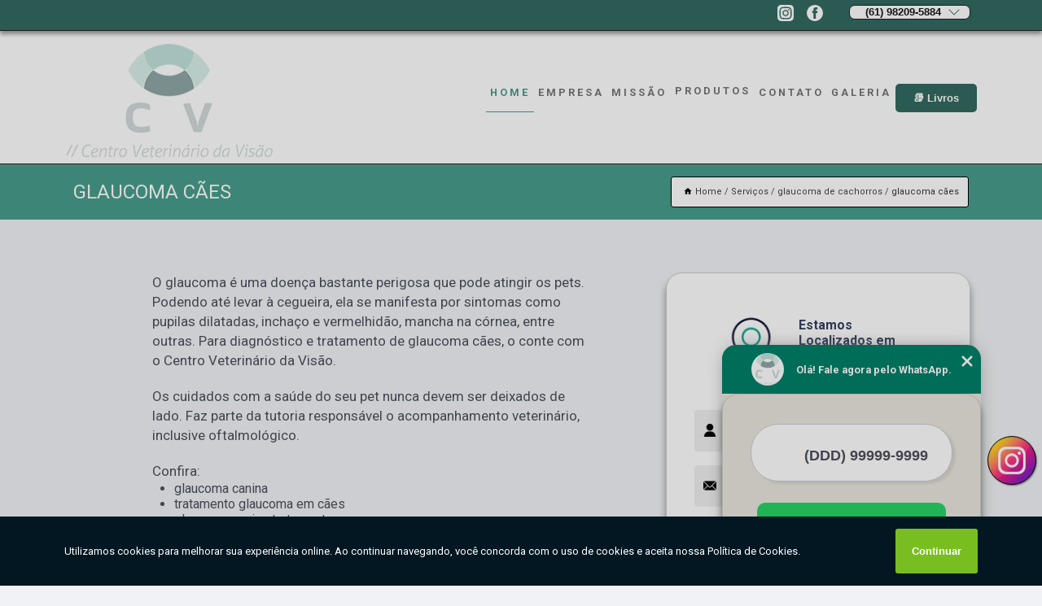

--- FILE ---
content_type: text/html; charset=utf-8
request_url: https://oftalmo.centroveterinariodavisao.com.br/glaucoma-caes
body_size: 19499
content:
<!DOCTYPE html>
<!--[if lt IE 7]>
<html class="no-js lt-ie9 lt-ie8 lt-ie7"> <![endif]-->
<!--[if IE 7]>
<html class="no-js lt-ie9 lt-ie8"> <![endif]-->
<!--[if IE 8]>
<html class="no-js lt-ie9"> <![endif]-->
<!--[if gt IE 8]><!-->
<html class="no-js" lang="pt-br"> <!--<![endif]-->
<head>

<!-- Google Tag Manager -->
<script>(function(w,d,s,l,i){w[l]=w[l]||[];w[l].push({'gtm.start':
        new Date().getTime(),event:'gtm.js'});var f=d.getElementsByTagName(s)[0],
        j=d.createElement(s),dl=l!='dataLayer'?'&l='+l:'';j.async=true;j.src=
        'https://www.googletagmanager.com/gtm.js?id='+i+dl;f.parentNode.insertBefore(j,f);
        })(window,document,'script','dataLayer','GTM-T6HQSDW');</script>
        <!-- End Google Tag Manager -->


<link rel="preconnect" href="https://fonts.googleapis.com">
  <link rel="preconnect" href="https://fonts.gstatic.com" crossorigin>

  <link rel="preload" href="https://oftalmo.centroveterinariodavisao.com.br/css/theme.css" as="style">
  <link rel="preload" href="https://oftalmo.centroveterinariodavisao.com.br/css/main.css" as="style">
      
  <title>Glaucoma Cães        - Centro Veterinário da Visão Veterinária Oftalmologista em Brasília</title>
    <meta charset="utf-8">
    <link rel="shortcut icon" href="https://oftalmo.centroveterinariodavisao.com.br/imagens/favicon.ico">
    <base href="https://oftalmo.centroveterinariodavisao.com.br/">
            <meta name="google-site-verification" content="YQ8uNNnKehOWH_qFHlrkgGAfRHzxhvmYC0Y_I02aq2E"/>
                <meta name="msvalidate.01" content="DCADF5EBCA288EB1BACCE4BA30DF813B"/>
    
        

    
      
    
    <meta name="keywords" content="glaucoma cães, glaucoma, cães">
    <meta name="viewport" content="width=device-width, initial-scale=1.0">
    <meta name="geo.position"
          content=";">
    <meta name="geo.region" content="">
    <meta name="geo.placename" content="">
    <meta name="ICBM"
          content=",">
    <meta name="robots" content="index,follow">
    <meta name="rating" content="General">
    <meta name="revisit-after" content="7 days">
    <meta name="author" content="Centro Veterinário da Visão">
    <meta property="og:region" content="Brasil">
    <meta property="og:title"
          content="glaucoma cães - Centro Veterinário da Visão Veterinária Oftalmologista em Brasília">
    <meta property="og:type" content="article">
    <meta property="og:image"
          content="https://oftalmo.centroveterinariodavisao.com.br/imagens/logo.png">
    <meta property="og:url"
          content="https://oftalmo.centroveterinariodavisao.com.br/glaucoma-caes">
    <meta property="og:description" content="">
    <meta property="og:site_name" content="Centro Veterinário da Visão">
        <link rel="canonical" href="https://oftalmo.centroveterinariodavisao.com.br/glaucoma-caes">
    <link rel="stylesheet" href="https://oftalmo.centroveterinariodavisao.com.br/css/theme.css" >
    <link rel="stylesheet" href="https://oftalmo.centroveterinariodavisao.com.br/css/main.css" >
    
    
    <!-- Desenvolvido por BUSCA CLIENTES - www.buscaclientes.com.br -->
</head> 

<body data-pagina="47b0bf544fb7472a90a8d484bccb80ed">

 <!-- Google Tag Manager (noscript) -->
 <noscript><iframe src="https://www.googletagmanager.com/ns.html?id=GTM-T6HQSDW"
        height="0" width="0" style="display:none;visibility:hidden"></iframe></noscript>
        <!-- End Google Tag Manager (noscript) -->

    <header>
          <!--  -->

  <!-- Inicio do Tell  -->
<div class="contact">

  <div class="wrapper">

    <div class="social-container">
      <ul class="social-icons">
      </ul>

    </div>

    <div class="tel">
      <div id="telefones">
        <p>(61) 98209-5884</p>
        <svg xmlns="http://www.w3.org/2000/svg" width="16" height="16" fill="currentColor" class="bi bi-chevron-down" viewBox="0 0 16 16">
        <path fill-rule="evenodd" d="M1.646 4.646a.5.5 0 0 1 .708 0L8 10.293l5.646-5.647a.5.5 0 0 1 .708.708l-6 6a.5.5 0 0 1-.708 0l-6-6a.5.5 0 0 1 0-.708z"/>
      </svg>
      </div>
      <div class="tel-dropdown">
       
        <p> (61) <span><a rel="nofollow" class="tel follow-click"
              data-origem="cabecalho-telefone-"
              title="Telefone  - Centro Veterinário da Visão"
              href="tel:+5561982095884">98209-5884</a>
          </span></p>        
      </div>

    </div>

  </div>
</div>
<!-- Fim do tel -->
<!-- -->
<nav class="navbar">
    <!--  -->  
  <div class="logo">
    <a href="https://oftalmo.centroveterinariodavisao.com.br/" class="pagina-logo" data-area="paginaLogo"
      title="Centro Veterinário da Visão - Veterinária Oftalmologista em Brasília">
      <img  src="https://oftalmo.centroveterinariodavisao.com.br/imagens/logo.png" width="250" height="200"
       title="Logo - Centro Veterinário da Visão"
        alt="glaucoma cães - Centro Veterinário da Visão">
    </a>
  </div>
  <!-- -->
  
  <div class="hamburguer">
    <span></span>
    <span></span>
    <span></span>
  </div>

  <ul class="menu">
            <li><a class="btn-home" data-area="paginaHome"        href="https://oftalmo.centroveterinariodavisao.com.br/"
        title="Home">Home</a></li>        <li><a         href="https://oftalmo.centroveterinariodavisao.com.br/empresa"
        title="Empresa">Empresa</a></li>        <li><a         href="https://oftalmo.centroveterinariodavisao.com.br/missao"
        title="Missão">Missão</a></li>        <li class="dropdown"><a         href="https://oftalmo.centroveterinariodavisao.com.br/servicos"
        title="Serviços">Serviços</a>                            <ul class="sub-menu hidden">                        <li class="dropdown"><a
                                href="https://oftalmo.centroveterinariodavisao.com.br/cirurgias-de-catarata"
                                title="cirurgias de catarata">Cirurgias de catarata</a>
                        
                        </li>                        <li class="dropdown"><a
                                href="https://oftalmo.centroveterinariodavisao.com.br/cirurgias-de-catarata-para-animais"
                                title="cirurgias de catarata para animais">Cirurgias de catarata para animais</a>
                        
                        </li>                        <li class="dropdown"><a
                                href="https://oftalmo.centroveterinariodavisao.com.br/cirurgias-de-olho"
                                title="cirurgias de olho">Cirurgias de olho</a>
                        
                        </li>                        <li class="dropdown"><a
                                href="https://oftalmo.centroveterinariodavisao.com.br/consulta-veterinaria"
                                title="consulta veterinária">Consulta veterinária</a>
                        
                        </li>                        <li class="dropdown"><a
                                href="https://oftalmo.centroveterinariodavisao.com.br/glaucoma-de-cachorros"
                                title="glaucoma de cachorros">Glaucoma de cachorros</a>
                        
                        </li>                        <li class="dropdown"><a
                                href="https://oftalmo.centroveterinariodavisao.com.br/glaucomas-de-cachorros"
                                title="glaucomas de cachorros">Glaucomas de cachorros</a>
                        
                        </li>                        <li class="dropdown"><a
                                href="https://oftalmo.centroveterinariodavisao.com.br/oftalmologista-de-cachorros"
                                title="oftalmologista de cachorros">Oftalmologista de cachorros</a>
                        
                        </li>                        <li class="dropdown"><a
                                href="https://oftalmo.centroveterinariodavisao.com.br/oftalmologista-veterinario"
                                title="oftalmologista veterinário">Oftalmologista veterinário</a>
                        
                        </li>                        <li class="dropdown"><a
                                href="https://oftalmo.centroveterinariodavisao.com.br/oftalmologistas-para-cachorros"
                                title="oftalmologistas para cachorros">Oftalmologistas para cachorros</a>
                        
                        </li>                        <li class="dropdown"><a
                                href="https://oftalmo.centroveterinariodavisao.com.br/tratamentos-de-glaucoma-de-cachorros"
                                title="tratamentos de glaucoma de cachorros">Tratamentos de glaucoma de cachorros</a>
                        
                        </li>                        <li class="dropdown"><a
                                href="https://oftalmo.centroveterinariodavisao.com.br/veterinario-oftalmologista"
                                title="veterinário oftalmologista">Veterinário oftalmologista</a>
                        
                        </li>                        <li class="dropdown"><a
                                href="https://oftalmo.centroveterinariodavisao.com.br/veterinarios-oftalmologistas"
                                title="veterinários oftalmologistas">Veterinários oftalmologistas</a>
                        
                        </li>                        <li class="dropdown"><a
                                href="https://oftalmo.centroveterinariodavisao.com.br/veterinarios-proximos"
                                title="veterinários próximos">Veterinários próximos</a>
                        
                        </li></ul>
            </li>        <li><a         href="https://oftalmo.centroveterinariodavisao.com.br/contato"
        title="Contato">Contato</a></li>
  </ul>

</nav>
    </header>

 

    <main>
    <div class="wrapper" id="wrapper-category">
        <h1 class="title-wrapper">Glaucoma Cães</h1>
            <div class="container">

<div id="breadcrumb">
		<ol itemscope itemtype="http://schema.org/BreadcrumbList">
								<li><img width="10" height="10" alt="svgImg" src="[data-uri]" style="
					    margin: 1px 4px 0;
					"/>
					<li itemprop="itemListElement" itemscope
						itemtype="http://schema.org/ListItem">
						<a itemprop="item" href="https://oftalmo.centroveterinariodavisao.com.br/">
							<span itemprop="name">Home</span></a>
						<meta itemprop="position" content="1"/>
					</li>
											<li itemprop="itemListElement" itemscope itemtype="http://schema.org/ListItem">
							<a itemprop="item"
							   href="https://oftalmo.centroveterinariodavisao.com.br/servicos">
								<span itemprop="name">Serviços</span></a>
							<meta itemprop="position" content="2"/>
						</li>
												<li itemprop="itemListElement" itemscope itemtype="http://schema.org/ListItem">
							<a itemprop="item"
							   href="https://oftalmo.centroveterinariodavisao.com.br/glaucoma-de-cachorros">
								<span itemprop="name">glaucoma de cachorros</span></a>
							<meta itemprop="position" content="3"/>
						</li>
												<li><span>glaucoma cães</span></li>
								</ol>
</div>

</div>

    </div>


        <div class="wrapper text">
            <article class="readMore">
                
                <p>O glaucoma é uma doença bastante perigosa que pode atingir os pets. Podendo até levar à cegueira, ela se manifesta por sintomas como pupilas dilatadas, inchaço e vermelhidão, mancha na córnea, entre outras. Para diagnóstico e tratamento de<strong> </strong>glaucoma cães, o conte com o Centro Veterinário da Visão.</p>

<p>Os cuidados com a saúde do seu pet nunca devem ser deixados de lado. Faz parte da tutoria responsável o acompanhamento veterinário, inclusive oftalmológico.</p>

<p>Confira:</p>

<ul>
<li>glaucoma canina</li>
<li>tratamento glaucoma em cães</li>
<li>glaucoma canino tratamento</li>
<li>clínica glaucoma canino</li>
</ul>


<h2>Encontre os melhores preços para glaucoma cães</h2>
<p>Entre em contato para obter mais informações sem compromisso!</p>
                            </article>

            <div class="collum-subject" style="max-width : 600px; ">
                    <div class="formCotacao">
    <form action="https://oftalmo.centroveterinariodavisao.com.br/enviar-cotacao" id="formulario-cotacao" method="post">
        <div class="header">
            <h3>Entre em Contato</h3>
        </div>
        <input type="hidden" name="acao" value="cotacao">
        <input type="hidden" name="produto_nome" value="">
        <input class="url-atual" type="hidden" name="produto_url" value="">
        <input class="url-atual" type="hidden" name="produto_ref" value="">
        <input type="hidden" name="imagem" value="" />
        <input type="hidden" name="site" value="https://oftalmo.centroveterinariodavisao.com.br/" />
        <input type="hidden" name="email" value="centroveterinariodavisao@gmail.com" />
                <input type="hidden" name="projeto" value="5605" />

        <div class="item-form" id="campos-formulario">
            
        <img  alt="user" width="16" height="16" src="https://oftalmo.centroveterinariodavisao.com.br/imagens/user.png" class= "icon-form">

            <input  type="text" name="nome" placeholder="Nome" required>
    
            <p class="error-message" id="erro_nome"></p>
            <img alt="mail" width="16" height="16" src="https://oftalmo.centroveterinariodavisao.com.br/imagens/email.png" class= "icon-form">

            <input  type="email" name="email_contato"
                placeholder="Email" required>
            <p class="error-message" id="erro_email_contato"></p>
            <img alt="tel" width="16" height="16" src="https://oftalmo.centroveterinariodavisao.com.br/imagens/call.png" class= "icon-form">

            <input  type="text" name="telefone"
                class="telefone" placeholder="Telefone" required>
            
            <p class="error-message" id="erro_telefone"></p>

            <p class="error-message" id="erro_palavra"></p>
        </div>

        <div class="item-form" id="mensagem-formulario">
        <img  alt="message" width="16" height="16" src="https://oftalmo.centroveterinariodavisao.com.br/imagens/comment.png" class= "icon-form">

            <textarea  name="mensagem"
                placeholder="Sua mensagem"></textarea>
            <p class="error-message" id="erro_mensagem"></p>
           
        </div>
        <div class="clear"></div>

        <div class="cta-formulario">
            <div class="seguranca-cta-formulario">
                <div class="item-cta">
                                        <div class="g-recaptcha" data-sitekey="6LfOS2wdAAAAACkYHotPIOA_F-bFjY2cwU0s2eQd">
                    </div>
                                    </div>
                <div class="item-cta">
                <button type="button" id="btn-enviar-cotacao" class="btn-verde">Enviar</button>

                    <img  loading="lazy" src="imagens/ajax-loader.gif"  class="image-loading" id="loader-ajax" alt="Aguarde..."
                        title="Aguarde..." style="display:none">
                </div>
            </div>
        </div>

        

    </form>
    </div>
    

    
                
<div id="servicosTabsDois">
<h4>
Atendemos também em: </h4><br/>
        <ul class="nav">
        <li class="nav-two"><a rel="nofollow" href="#id1-0" class="current" title="Selecione">Selecione:</a></li>

                    <li class="nav-two">
                <a title="Brasília" class=""
                   href="#id469-469">
                    Brasília                </a>
            </li>
            
    </ul>
    <div class="regioes-open" onclick="chamarDistritos()">
        <span class="openMenu"></span>
        <span class="openMenu right-bar"></span>
    </div>
    <div class="list-wrap">
        <ul id="id1-0">
            <li></li>
        </ul>
                    <ul class="hide regioesCat" id="id469-469">
               <li> <span class="closePopup">x</span> </li>
                                    <li><strong>AVENIDA W3</strong></li>
                                    <li><strong>Aeroporto BSB</strong></li>
                                    <li><strong>Aeroporto de Brasilia</strong></li>
                                    <li><strong>Altiplano Leste</strong></li>
                                    <li><strong>Altiplano Sul</strong></li>
                                    <li><strong>Arniqueiras</strong></li>
                                    <li><strong>Asa norte</strong></li>
                                    <li><strong>Asa sul</strong></li>
                                    <li><strong>Avenida das nações</strong></li>
                                    <li><strong>BIOTIC</strong></li>
                                    <li><strong>Brasília</strong></li>
                                    <li><strong>Cidade Ocidental</strong></li>
                                    <li><strong>Condomínio Alphavile</strong></li>
                                    <li><strong>Condomínio Chácaras Ana Maria</strong></li>
                                    <li><strong>Condomínio Lago Sul</strong></li>
                                    <li><strong>Condomínio Quintas da Alvorada</strong></li>
                                    <li><strong>Condomínio Santa Mônica</strong></li>
                                    <li><strong>Condomínio Solar de Brasília</strong></li>
                                    <li><strong>Condomínio Ville de Montagne</strong></li>
                                    <li><strong>Cruzeiro</strong></li>
                                    <li><strong>Cruzeiro Novo</strong></li>
                                    <li><strong>Cruzeiro Velho</strong></li>
                                    <li><strong>Distrito Federal</strong></li>
                                    <li><strong>EPJK Estrada Parque Juscelino Kubitschek</strong></li>
                                    <li><strong>EPNA Estrada Parque das Nações</strong></li>
                                    <li><strong>EPNB Estrada Parque Núcleo Bandeirante</strong></li>
                                    <li><strong>EPUB Estrada Parque Universidade de Brasília</strong></li>
                                    <li><strong>ERL Norte</strong></li>
                                    <li><strong>ERL Sul</strong></li>
                                    <li><strong>Eixo L</strong></li>
                                    <li><strong>Eixo Rodoviário Leste</strong></li>
                                    <li><strong>Eixo Rodoviário Norte</strong></li>
                                    <li><strong>Eixo Rodoviário Oeste</strong></li>
                                    <li><strong>Eixo Rodoviário Sul</strong></li>
                                    <li><strong>Eixo W</strong></li>
                                    <li><strong>Entorno de Brasília</strong></li>
                                    <li><strong>Esplanada dos Ministérios</strong></li>
                                    <li><strong>Grande Colorado</strong></li>
                                    <li><strong>Guara</strong></li>
                                    <li><strong>Guará</strong></li>
                                    <li><strong>Jardim botânico</strong></li>
                                    <li><strong>Jardins Mangueiral</strong></li>
                                    <li><strong>Jockey Club</strong></li>
                                    <li><strong>Lado Norte</strong></li>
                                    <li><strong>Lado Sul</strong></li>
                                    <li><strong>Lago</strong></li>
                                    <li><strong>Lago Norte</strong></li>
                                    <li><strong>Lago Oeste</strong></li>
                                    <li><strong>Lago Sul</strong></li>
                                    <li><strong>Noroeste</strong></li>
                                    <li><strong>Octogonal</strong></li>
                                    <li><strong>PARQUE TECNOLOGICO DE BRASILIA GRANJA DO TORT</strong></li>
                                    <li><strong>PRAÇA DOS TRIBUNAIS PRAÇA DO BURITI SIG</strong></li>
                                    <li><strong>PTP Praça dos Três Poderes</strong></li>
                                    <li><strong>Park Sul</strong></li>
                                    <li><strong>Park Way</strong></li>
                                    <li><strong>Planaltina</strong></li>
                                    <li><strong>Plano Piloto</strong></li>
                                    <li><strong>Praça dos Três Poderes</strong></li>
                                    <li><strong>SAAN</strong></li>
                                    <li><strong>SBN SETOR BANCÁRIO NORTE</strong></li>
                                    <li><strong>SBS SETOR BANCÁRIO SUL</strong></li>
                                    <li><strong>SCN SETOR COMERCIAL NORTE</strong></li>
                                    <li><strong>SCS SETOR COMERCIAL SUL</strong></li>
                                    <li><strong>SETOR DE ARMAZENAGEM E ABASTECIMENTO NORTE</strong></li>
                                    <li><strong>SETOR DE CLUBES NORTE</strong></li>
                                    <li><strong>SETOR DE CLUBES SUL</strong></li>
                                    <li><strong>SETOR DE HOTEIS E TURISMO NORTE</strong></li>
                                    <li><strong>SETOR DE INDUSTRIA GRAFICA BIOTIC</strong></li>
                                    <li><strong>SETOR MILITAR URBANO</strong></li>
                                    <li><strong>SHTN Setor Hoteleiro Norte</strong></li>
                                    <li><strong>SHTS Setor Hoteleiro Sul</strong></li>
                                    <li><strong>SIA</strong></li>
                                    <li><strong>SIG Setor de Indústrias Gráficas</strong></li>
                                    <li><strong>Setor Administrativo</strong></li>
                                    <li><strong>Setor Sudoeste</strong></li>
                                    <li><strong>Setor de Clubes Norte</strong></li>
                                    <li><strong>Setor de Clubes Sul</strong></li>
                                    <li><strong>Setor noroeste</strong></li>
                                    <li><strong>Smpw</strong></li>
                                    <li><strong>Sudeste</strong></li>
                                    <li><strong>Taguatinga</strong></li>
                                    <li><strong>Vicente Pires</strong></li>
                                    <li><strong>Vila Planalto</strong></li>
                                    <li><strong>Vila Telebrasília</strong></li>
                                    <li><strong>ZE Zona Especial</strong></li>
                                    <li><strong>ZR Zona Residencial</strong></li>
                                    <li><strong>ZV Zona Verde</strong></li>
                                    <li><strong>ZfN Zona Industrial</strong></li>
                                    <li><strong>Zona Industrial</strong></li>
                                    <li><strong>w3 Norte</strong></li>
                                    <li><strong>w3 Sul</strong></li>
                                    <li><strong>Águas Claras</strong></li>
                                    <li><strong>Águas claras</strong></li>
                                </ul>                
        
    </div>
</div>
            </div>
        </div>


        <div class="categorias">
            <div id="prova_social" class="prova_social owl-carousel owl-theme"><div class="item"><div class="review" itemscope itemtype="https://schema.org/Review"><div class="item_review" itemprop="itemReviewed" itemscope itemtype="https://schema.org/Organization"><span itemprop="name">Centro Veterinário Avalon</span></div><span itemprop="reviewRating" itemscope itemtype="https://schema.org/Rating"> <span class="ration" itemprop="ratingValue">5</span> </span> <b><span class="title" itemprop="name">"Recomendo!!!"</span> </b><span itemprop="author" itemscope itemtype="https://schema.org/Person"> <span class="name" itemprop="name">Vanessa Vasconcelos</span> </span><span class="review_body" itemprop="reviewBody">Essa clínica incrível atende cachorrinhos resgatados da ong eu “amo eu cuido”, estou ajudando a ong com um cachorrinho que está internado lá e é incrível a alegria dele com todo mundo que trabalha la, da pra perceber o cuidado de todos com os animais que estão se tratando.</span></div></div><div class="item"><div class="review" itemscope itemtype="https://schema.org/Review"><div class="item_review" itemprop="itemReviewed" itemscope itemtype="https://schema.org/Organization"><span itemprop="name">Centro Veterinário Avalon</span></div><span itemprop="reviewRating" itemscope itemtype="https://schema.org/Rating"> <span class="ration" itemprop="ratingValue">5</span> </span> <b><span class="title" itemprop="name">"Recomendo!!"</span> </b><span itemprop="author" itemscope itemtype="https://schema.org/Person"> <span class="name" itemprop="name">Sarah Ferreira</span> </span><span class="review_body" itemprop="reviewBody">Vocês são nota 10 em atendimento, minha cachorrinha estava debilitada e vocês fizeram de tudo pra ela ficar bem, graças a vocês agora ela está em casa! excepcionalmente Dra. Thalita que acompanhou todo o caso do início ao fim.</span></div></div><div class="item"><div class="review" itemscope itemtype="https://schema.org/Review"><div class="item_review" itemprop="itemReviewed" itemscope itemtype="https://schema.org/Organization"><span itemprop="name">Centro Veterinário Avalon</span></div><span itemprop="reviewRating" itemscope itemtype="https://schema.org/Rating"> <span class="ration" itemprop="ratingValue">5</span> </span> <b><span class="title" itemprop="name">"Recomendo!!"</span> </b><span itemprop="author" itemscope itemtype="https://schema.org/Person"> <span class="name" itemprop="name">Manulane Lima</span> </span><span class="review_body" itemprop="reviewBody">Só tenho elogios. Todos da equipe são maravilhosos, super atenciosos. As meninas da recepção super prestativas, a limpeza do ambiente é impecável. A equipe de veterinárias é excelente, cuidam com muito amor e carinho dos nossos pequenos, só tenho a agradecer a todos, em especial a Dra. Patricia e a Dra. Jenyck, muito muito obrigada por cuidar com tanto carinho do meu Roni.</span></div></div><div class="item"><div class="review" itemscope itemtype="https://schema.org/Review"><div class="item_review" itemprop="itemReviewed" itemscope itemtype="https://schema.org/Organization"><span itemprop="name">Centro Veterinário Avalon</span></div><span itemprop="reviewRating" itemscope itemtype="https://schema.org/Rating"> <span class="ration" itemprop="ratingValue">5</span> </span> <b><span class="title" itemprop="name">"Recomendo!!"</span> </b><span itemprop="author" itemscope itemtype="https://schema.org/Person"> <span class="name" itemprop="name">Mariangela Menescal</span> </span><span class="review_body" itemprop="reviewBody">Minha experiência na Avalon, é maravilhosa! Passamos por momentos bem delicados com a saúde de nossa cadela e todo o corpo clínico e administrativo foi acolhedor, sensível e muito competente no nosso atendimento. Digo nosso, porque eles cuidaram de nossa cadela e de nós também, com carinho, atenção e esclarecimentos sobre a situação a todo momento que chamamos. Hoje estamos felizes por ter nossa Kiara novamente em casa, saudável e alegre como sempre foi. Meu agradecimento especial à Dra. Patrícia, que atende nossa Kiara desde pequena e se mostra, a cada consulta, uma profissional competente, sensível, disponível e MUITOOOOOOOO carinhosa com toda a família! Faz toda a diferença ter parceiros como ela na nossa vida com animais!</span></div></div></div>        </div>

        <div class="categorias">
           
                <section class="container">
        
        <section id="owl-thumbs" class="owl-carousel owl-theme">                <div class="item">                    <p class="box-referencia">Cod.:<span
                            id="imagem-ref-0">4070</span></p>                                        
                    <figure>
                        <a href="https://oftalmo.centroveterinariodavisao.com.br/imagens/tratamento-de-glaucoma-caes.jpg" class="lightbox fancybox imagem-lightbox"
                    data-id="imagem-0" title="tratamento de glaucoma cães SBS SETOR BANCÁRIO SUL">
                    <img loading="lazy" width="160" height="160" src="https://oftalmo.centroveterinariodavisao.com.br/imagens/thumb/tratamento-de-glaucoma-caes.jpg" id="imagem-0"
                    alt="tratamento de glaucoma cães SBS SETOR BANCÁRIO SUL" title="tratamento de glaucoma cães SBS SETOR BANCÁRIO SUL"></a>
                <figcaption><a href="https://oftalmo.centroveterinariodavisao.com.br/glaucoma-de-cachorros/glaucoma-caes/tratamento-de-glaucoma-caes-sbs-setor-bancario-sul" class="lightbox fancybox titulo-galeria"
                        data-id="imagem-0"
                        title="tratamento de glaucoma cães SBS SETOR BANCÁRIO SUL"> <h3>
                        tratamento de glaucoma cães SBS SETOR BANCÁRIO SUL</h3>  </a>  </figcaption>
                 </figure>   
            </div> 
                            <div class="item">                    <p class="box-referencia">Cod.:<span
                            id="imagem-ref-1">4071</span></p>                                        
                    <figure>
                        <a href="https://oftalmo.centroveterinariodavisao.com.br/imagens/glaucoma-cao.jpg" class="lightbox fancybox imagem-lightbox"
                    data-id="imagem-1" title="glaucoma cão Vila Telebrasília">
                    <img loading="lazy" width="160" height="160" src="https://oftalmo.centroveterinariodavisao.com.br/imagens/thumb/glaucoma-cao.jpg" id="imagem-1"
                    alt="glaucoma cão Vila Telebrasília" title="glaucoma cão Vila Telebrasília"></a>
                <figcaption><a href="https://oftalmo.centroveterinariodavisao.com.br/glaucoma-de-cachorros/glaucoma-caes/glaucoma-cao-vila-telebrasilia" class="lightbox fancybox titulo-galeria"
                        data-id="imagem-1"
                        title="glaucoma cão Vila Telebrasília"> <h3>
                        glaucoma cão Vila Telebrasília</h3>  </a>  </figcaption>
                 </figure>   
            </div> 
                            <div class="item">                    <p class="box-referencia">Cod.:<span
                            id="imagem-ref-2">4072</span></p>                                        
                    <figure>
                        <a href="https://oftalmo.centroveterinariodavisao.com.br/imagens/tratamento-de-glaucoma-cao.jpg" class="lightbox fancybox imagem-lightbox"
                    data-id="imagem-2" title="tratamento de glaucoma cão Esplanada dos Ministérios">
                    <img loading="lazy" width="160" height="160" src="https://oftalmo.centroveterinariodavisao.com.br/imagens/thumb/tratamento-de-glaucoma-cao.jpg" id="imagem-2"
                    alt="tratamento de glaucoma cão Esplanada dos Ministérios" title="tratamento de glaucoma cão Esplanada dos Ministérios"></a>
                <figcaption><a href="https://oftalmo.centroveterinariodavisao.com.br/glaucoma-de-cachorros/glaucoma-caes/tratamento-de-glaucoma-cao-esplanada-dos-ministerios" class="lightbox fancybox titulo-galeria"
                        data-id="imagem-2"
                        title="tratamento de glaucoma cão Esplanada dos Ministérios"> <h3>
                        tratamento de glaucoma cão Esplanada dos Ministérios</h3>  </a>  </figcaption>
                 </figure>   
            </div> 
                            <div class="item">                    <p class="box-referencia">Cod.:<span
                            id="imagem-ref-3">4073</span></p>                                        
                    <figure>
                        <a href="https://oftalmo.centroveterinariodavisao.com.br/imagens/tratamento-de-glaucoma-caes.jpg" class="lightbox fancybox imagem-lightbox"
                    data-id="imagem-3" title="tratamento de glaucoma cães Eixo Rodoviário Oeste">
                    <img loading="lazy" width="160" height="160" src="https://oftalmo.centroveterinariodavisao.com.br/imagens/thumb/tratamento-de-glaucoma-caes.jpg" id="imagem-3"
                    alt="tratamento de glaucoma cães Eixo Rodoviário Oeste" title="tratamento de glaucoma cães Eixo Rodoviário Oeste"></a>
                <figcaption><a href="https://oftalmo.centroveterinariodavisao.com.br/glaucoma-de-cachorros/glaucoma-caes/tratamento-de-glaucoma-caes-eixo-rodoviario-oeste" class="lightbox fancybox titulo-galeria"
                        data-id="imagem-3"
                        title="tratamento de glaucoma cães Eixo Rodoviário Oeste"> <h3>
                        tratamento de glaucoma cães Eixo Rodoviário Oeste</h3>  </a>  </figcaption>
                 </figure>   
            </div> 
                            <div class="item">                    <p class="box-referencia">Cod.:<span
                            id="imagem-ref-4">4074</span></p>                                        
                    <figure>
                        <a href="https://oftalmo.centroveterinariodavisao.com.br/imagens/clinica-glaucoma-canino.jpg" class="lightbox fancybox imagem-lightbox"
                    data-id="imagem-4" title="clínica glaucoma canino Distrito Federal">
                    <img loading="lazy" width="160" height="160" src="https://oftalmo.centroveterinariodavisao.com.br/imagens/thumb/clinica-glaucoma-canino.jpg" id="imagem-4"
                    alt="clínica glaucoma canino Distrito Federal" title="clínica glaucoma canino Distrito Federal"></a>
                <figcaption><a href="https://oftalmo.centroveterinariodavisao.com.br/glaucoma-de-cachorros/glaucoma-caes/clinica-glaucoma-canino-distrito-federal" class="lightbox fancybox titulo-galeria"
                        data-id="imagem-4"
                        title="clínica glaucoma canino Distrito Federal"> <h3>
                        clínica glaucoma canino Distrito Federal</h3>  </a>  </figcaption>
                 </figure>   
            </div> 
                            <div class="item">                    <p class="box-referencia">Cod.:<span
                            id="imagem-ref-5">4075</span></p>                                        
                    <figure>
                        <a href="https://oftalmo.centroveterinariodavisao.com.br/imagens/glaucoma-em-cachorro-tratamento-clinica.jpg" class="lightbox fancybox imagem-lightbox"
                    data-id="imagem-5" title="glaucoma em cachorro tratamento clínica Guará">
                    <img loading="lazy" width="160" height="160" src="https://oftalmo.centroveterinariodavisao.com.br/imagens/thumb/glaucoma-em-cachorro-tratamento-clinica.jpg" id="imagem-5"
                    alt="glaucoma em cachorro tratamento clínica Guará" title="glaucoma em cachorro tratamento clínica Guará"></a>
                <figcaption><a href="https://oftalmo.centroveterinariodavisao.com.br/glaucoma-de-cachorros/glaucoma-caes/glaucoma-em-cachorro-tratamento-clinica-guara" class="lightbox fancybox titulo-galeria"
                        data-id="imagem-5"
                        title="glaucoma em cachorro tratamento clínica Guará"> <h3>
                        glaucoma em cachorro tratamento clínica Guará</h3>  </a>  </figcaption>
                 </figure>   
            </div> 
                            <div class="item">                    <p class="box-referencia">Cod.:<span
                            id="imagem-ref-6">4076</span></p>                                        
                    <figure>
                        <a href="https://oftalmo.centroveterinariodavisao.com.br/imagens/onde-faz-tratamento-glaucoma-em-caes.jpg" class="lightbox fancybox imagem-lightbox"
                    data-id="imagem-6" title="onde faz tratamento glaucoma em cães Altiplano Sul">
                    <img loading="lazy" width="160" height="160" src="https://oftalmo.centroveterinariodavisao.com.br/imagens/thumb/onde-faz-tratamento-glaucoma-em-caes.jpg" id="imagem-6"
                    alt="onde faz tratamento glaucoma em cães Altiplano Sul" title="onde faz tratamento glaucoma em cães Altiplano Sul"></a>
                <figcaption><a href="https://oftalmo.centroveterinariodavisao.com.br/glaucoma-de-cachorros/glaucoma-caes/onde-faz-tratamento-glaucoma-em-caes-altiplano-sul" class="lightbox fancybox titulo-galeria"
                        data-id="imagem-6"
                        title="onde faz tratamento glaucoma em cães Altiplano Sul"> <h3>
                        onde faz tratamento glaucoma em cães Altiplano Sul</h3>  </a>  </figcaption>
                 </figure>   
            </div> 
                            <div class="item">                    <p class="box-referencia">Cod.:<span
                            id="imagem-ref-7">4077</span></p>                                        
                    <figure>
                        <a href="https://oftalmo.centroveterinariodavisao.com.br/imagens/onde-faz-glaucoma-em-cachorro-tratamento.jpg" class="lightbox fancybox imagem-lightbox"
                    data-id="imagem-7" title="onde faz glaucoma em cachorro tratamento Jardins Mangueiral">
                    <img loading="lazy" width="160" height="160" src="https://oftalmo.centroveterinariodavisao.com.br/imagens/thumb/onde-faz-glaucoma-em-cachorro-tratamento.jpg" id="imagem-7"
                    alt="onde faz glaucoma em cachorro tratamento Jardins Mangueiral" title="onde faz glaucoma em cachorro tratamento Jardins Mangueiral"></a>
                <figcaption><a href="https://oftalmo.centroveterinariodavisao.com.br/glaucoma-de-cachorros/glaucoma-caes/onde-faz-glaucoma-em-cachorro-tratamento-jardins-mangueiral" class="lightbox fancybox titulo-galeria"
                        data-id="imagem-7"
                        title="onde faz glaucoma em cachorro tratamento Jardins Mangueiral"> <h3>
                        onde faz glaucoma em cachorro tratamento Jardins Mangueiral</h3>  </a>  </figcaption>
                 </figure>   
            </div> 
                            <div class="item">                    <p class="box-referencia">Cod.:<span
                            id="imagem-ref-8">4078</span></p>                                        
                    <figure>
                        <a href="https://oftalmo.centroveterinariodavisao.com.br/imagens/tratamento-para-glaucoma-em-caes.jpg" class="lightbox fancybox imagem-lightbox"
                    data-id="imagem-8" title="tratamento para glaucoma em cães Smpw">
                    <img loading="lazy" width="160" height="160" src="https://oftalmo.centroveterinariodavisao.com.br/imagens/thumb/tratamento-para-glaucoma-em-caes.jpg" id="imagem-8"
                    alt="tratamento para glaucoma em cães Smpw" title="tratamento para glaucoma em cães Smpw"></a>
                <figcaption><a href="https://oftalmo.centroveterinariodavisao.com.br/glaucoma-de-cachorros/glaucoma-caes/tratamento-para-glaucoma-em-caes-smpw" class="lightbox fancybox titulo-galeria"
                        data-id="imagem-8"
                        title="tratamento para glaucoma em cães Smpw"> <h3>
                        tratamento para glaucoma em cães Smpw</h3>  </a>  </figcaption>
                 </figure>   
            </div> 
                            <div class="item">                    <p class="box-referencia">Cod.:<span
                            id="imagem-ref-9">4079</span></p>                                        
                    <figure>
                        <a href="https://oftalmo.centroveterinariodavisao.com.br/imagens/tratamento-de-glaucoma-canina.jpg" class="lightbox fancybox imagem-lightbox"
                    data-id="imagem-9" title="tratamento de glaucoma canina Cruzeiro Velho">
                    <img loading="lazy" width="160" height="160" src="https://oftalmo.centroveterinariodavisao.com.br/imagens/thumb/tratamento-de-glaucoma-canina.jpg" id="imagem-9"
                    alt="tratamento de glaucoma canina Cruzeiro Velho" title="tratamento de glaucoma canina Cruzeiro Velho"></a>
                <figcaption><a href="https://oftalmo.centroveterinariodavisao.com.br/glaucoma-de-cachorros/glaucoma-caes/tratamento-de-glaucoma-canina-cruzeiro-velho" class="lightbox fancybox titulo-galeria"
                        data-id="imagem-9"
                        title="tratamento de glaucoma canina Cruzeiro Velho"> <h3>
                        tratamento de glaucoma canina Cruzeiro Velho</h3>  </a>  </figcaption>
                 </figure>   
            </div> 
                            <div class="item">                    <p class="box-referencia">Cod.:<span
                            id="imagem-ref-10">4080</span></p>                                        
                    <figure>
                        <a href="https://oftalmo.centroveterinariodavisao.com.br/imagens/tratamento-para-glaucoma-em-caes.jpg" class="lightbox fancybox imagem-lightbox"
                    data-id="imagem-10" title="tratamento para glaucoma em cães Brasília">
                    <img loading="lazy" width="160" height="160" src="https://oftalmo.centroveterinariodavisao.com.br/imagens/thumb/tratamento-para-glaucoma-em-caes.jpg" id="imagem-10"
                    alt="tratamento para glaucoma em cães Brasília" title="tratamento para glaucoma em cães Brasília"></a>
                <figcaption><a href="https://oftalmo.centroveterinariodavisao.com.br/glaucoma-de-cachorros/glaucoma-caes/tratamento-para-glaucoma-em-caes-brasilia" class="lightbox fancybox titulo-galeria"
                        data-id="imagem-10"
                        title="tratamento para glaucoma em cães Brasília"> <h3>
                        tratamento para glaucoma em cães Brasília</h3>  </a>  </figcaption>
                 </figure>   
            </div> 
                            <div class="item">                    <p class="box-referencia">Cod.:<span
                            id="imagem-ref-11">4081</span></p>                                        
                    <figure>
                        <a href="https://oftalmo.centroveterinariodavisao.com.br/imagens/onde-faz-glaucoma-em-cachorro-tratamento.jpg" class="lightbox fancybox imagem-lightbox"
                    data-id="imagem-11" title="onde faz glaucoma em cachorro tratamento Cruzeiro">
                    <img loading="lazy" width="160" height="160" src="https://oftalmo.centroveterinariodavisao.com.br/imagens/thumb/onde-faz-glaucoma-em-cachorro-tratamento.jpg" id="imagem-11"
                    alt="onde faz glaucoma em cachorro tratamento Cruzeiro" title="onde faz glaucoma em cachorro tratamento Cruzeiro"></a>
                <figcaption><a href="https://oftalmo.centroveterinariodavisao.com.br/glaucoma-de-cachorros/glaucoma-caes/onde-faz-glaucoma-em-cachorro-tratamento-cruzeiro" class="lightbox fancybox titulo-galeria"
                        data-id="imagem-11"
                        title="onde faz glaucoma em cachorro tratamento Cruzeiro"> <h3>
                        onde faz glaucoma em cachorro tratamento Cruzeiro</h3>  </a>  </figcaption>
                 </figure>   
            </div> 
                            <div class="item">                    <p class="box-referencia">Cod.:<span
                            id="imagem-ref-12">4082</span></p>                                        
                    <figure>
                        <a href="https://oftalmo.centroveterinariodavisao.com.br/imagens/glaucoma-caes.jpg" class="lightbox fancybox imagem-lightbox"
                    data-id="imagem-12" title="glaucoma cães Guará">
                    <img loading="lazy" width="160" height="160" src="https://oftalmo.centroveterinariodavisao.com.br/imagens/thumb/glaucoma-caes.jpg" id="imagem-12"
                    alt="glaucoma cães Guará" title="glaucoma cães Guará"></a>
                <figcaption><a href="https://oftalmo.centroveterinariodavisao.com.br/glaucoma-de-cachorros/glaucoma-caes/glaucoma-caes-guara" class="lightbox fancybox titulo-galeria"
                        data-id="imagem-12"
                        title="glaucoma cães Guará"> <h3>
                        glaucoma cães Guará</h3>  </a>  </figcaption>
                 </figure>   
            </div> 
                            <div class="item">                    <p class="box-referencia">Cod.:<span
                            id="imagem-ref-13">4083</span></p>                                        
                    <figure>
                        <a href="https://oftalmo.centroveterinariodavisao.com.br/imagens/glaucoma-em-cachorro-tratamento-clinica.jpg" class="lightbox fancybox imagem-lightbox"
                    data-id="imagem-13" title="glaucoma em cachorro tratamento clínica EPNB Estrada Parque Núcleo Bandeirante">
                    <img loading="lazy" width="160" height="160" src="https://oftalmo.centroveterinariodavisao.com.br/imagens/thumb/glaucoma-em-cachorro-tratamento-clinica.jpg" id="imagem-13"
                    alt="glaucoma em cachorro tratamento clínica EPNB Estrada Parque Núcleo Bandeirante" title="glaucoma em cachorro tratamento clínica EPNB Estrada Parque Núcleo Bandeirante"></a>
                <figcaption><a href="https://oftalmo.centroveterinariodavisao.com.br/glaucoma-de-cachorros/glaucoma-caes/glaucoma-em-cachorro-tratamento-clinica-epnb-estrada-parque-nucleo-bandeirante" class="lightbox fancybox titulo-galeria"
                        data-id="imagem-13"
                        title="glaucoma em cachorro tratamento clínica EPNB Estrada Parque Núcleo Bandeirante"> <h3>
                        glaucoma em cachorro tratamento clínica EPNB Estrada Parque Núcleo Bandeirante</h3>  </a>  </figcaption>
                 </figure>   
            </div> 
                            <div class="item">                    <p class="box-referencia">Cod.:<span
                            id="imagem-ref-14">4084</span></p>                                        
                    <figure>
                        <a href="https://oftalmo.centroveterinariodavisao.com.br/imagens/glaucoma-canino-tratamento-clinica.jpg" class="lightbox fancybox imagem-lightbox"
                    data-id="imagem-14" title="glaucoma canino tratamento clínica Lago">
                    <img loading="lazy" width="160" height="160" src="https://oftalmo.centroveterinariodavisao.com.br/imagens/thumb/glaucoma-canino-tratamento-clinica.jpg" id="imagem-14"
                    alt="glaucoma canino tratamento clínica Lago" title="glaucoma canino tratamento clínica Lago"></a>
                <figcaption><a href="https://oftalmo.centroveterinariodavisao.com.br/glaucoma-de-cachorros/glaucoma-caes/glaucoma-canino-tratamento-clinica-lago" class="lightbox fancybox titulo-galeria"
                        data-id="imagem-14"
                        title="glaucoma canino tratamento clínica Lago"> <h3>
                        glaucoma canino tratamento clínica Lago</h3>  </a>  </figcaption>
                 </figure>   
            </div> 
                            <div class="item">                    <p class="box-referencia">Cod.:<span
                            id="imagem-ref-15">4085</span></p>                                        
                    <figure>
                        <a href="https://oftalmo.centroveterinariodavisao.com.br/imagens/glaucoma-em-caes-tratamento.jpg" class="lightbox fancybox imagem-lightbox"
                    data-id="imagem-15" title="glaucoma em cães tratamento Lago Sul">
                    <img loading="lazy" width="160" height="160" src="https://oftalmo.centroveterinariodavisao.com.br/imagens/thumb/glaucoma-em-caes-tratamento.jpg" id="imagem-15"
                    alt="glaucoma em cães tratamento Lago Sul" title="glaucoma em cães tratamento Lago Sul"></a>
                <figcaption><a href="https://oftalmo.centroveterinariodavisao.com.br/glaucoma-de-cachorros/glaucoma-caes/glaucoma-em-caes-tratamento-lago-sul" class="lightbox fancybox titulo-galeria"
                        data-id="imagem-15"
                        title="glaucoma em cães tratamento Lago Sul"> <h3>
                        glaucoma em cães tratamento Lago Sul</h3>  </a>  </figcaption>
                 </figure>   
            </div> 
                            <div class="item">                    <p class="box-referencia">Cod.:<span
                            id="imagem-ref-16">4086</span></p>                                        
                    <figure>
                        <a href="https://oftalmo.centroveterinariodavisao.com.br/imagens/agendar-tratamento-de-glaucoma-em-caes.jpg" class="lightbox fancybox imagem-lightbox"
                    data-id="imagem-16" title="agendar tratamento de glaucoma em cães Smpw">
                    <img loading="lazy" width="160" height="160" src="https://oftalmo.centroveterinariodavisao.com.br/imagens/thumb/agendar-tratamento-de-glaucoma-em-caes.jpg" id="imagem-16"
                    alt="agendar tratamento de glaucoma em cães Smpw" title="agendar tratamento de glaucoma em cães Smpw"></a>
                <figcaption><a href="https://oftalmo.centroveterinariodavisao.com.br/glaucoma-de-cachorros/glaucoma-caes/agendar-tratamento-de-glaucoma-em-caes-smpw" class="lightbox fancybox titulo-galeria"
                        data-id="imagem-16"
                        title="agendar tratamento de glaucoma em cães Smpw"> <h3>
                        agendar tratamento de glaucoma em cães Smpw</h3>  </a>  </figcaption>
                 </figure>   
            </div> 
                            <div class="item">                    <p class="box-referencia">Cod.:<span
                            id="imagem-ref-17">4087</span></p>                                        
                    <figure>
                        <a href="https://oftalmo.centroveterinariodavisao.com.br/imagens/glaucoma-cao.jpg" class="lightbox fancybox imagem-lightbox"
                    data-id="imagem-17" title="glaucoma cão Setor noroeste">
                    <img loading="lazy" width="160" height="160" src="https://oftalmo.centroveterinariodavisao.com.br/imagens/thumb/glaucoma-cao.jpg" id="imagem-17"
                    alt="glaucoma cão Setor noroeste" title="glaucoma cão Setor noroeste"></a>
                <figcaption><a href="https://oftalmo.centroveterinariodavisao.com.br/glaucoma-de-cachorros/glaucoma-caes/glaucoma-cao-setor-noroeste" class="lightbox fancybox titulo-galeria"
                        data-id="imagem-17"
                        title="glaucoma cão Setor noroeste"> <h3>
                        glaucoma cão Setor noroeste</h3>  </a>  </figcaption>
                 </figure>   
            </div> 
                            <div class="item">                    <p class="box-referencia">Cod.:<span
                            id="imagem-ref-18">4088</span></p>                                        
                    <figure>
                        <a href="https://oftalmo.centroveterinariodavisao.com.br/imagens/glaucoma-canina-clinica.jpg" class="lightbox fancybox imagem-lightbox"
                    data-id="imagem-18" title="glaucoma canina clínica Setor Sudoeste">
                    <img loading="lazy" width="160" height="160" src="https://oftalmo.centroveterinariodavisao.com.br/imagens/thumb/glaucoma-canina-clinica.jpg" id="imagem-18"
                    alt="glaucoma canina clínica Setor Sudoeste" title="glaucoma canina clínica Setor Sudoeste"></a>
                <figcaption><a href="https://oftalmo.centroveterinariodavisao.com.br/glaucoma-de-cachorros/glaucoma-caes/glaucoma-canina-clinica-setor-sudoeste" class="lightbox fancybox titulo-galeria"
                        data-id="imagem-18"
                        title="glaucoma canina clínica Setor Sudoeste"> <h3>
                        glaucoma canina clínica Setor Sudoeste</h3>  </a>  </figcaption>
                 </figure>   
            </div> 
                            <div class="item">                    <p class="box-referencia">Cod.:<span
                            id="imagem-ref-19">4089</span></p>                                        
                    <figure>
                        <a href="https://oftalmo.centroveterinariodavisao.com.br/imagens/onde-faz-glaucoma-caes-tratamento.jpg" class="lightbox fancybox imagem-lightbox"
                    data-id="imagem-19" title="onde faz glaucoma cães tratamento w3 Norte">
                    <img loading="lazy" width="160" height="160" src="https://oftalmo.centroveterinariodavisao.com.br/imagens/thumb/onde-faz-glaucoma-caes-tratamento.jpg" id="imagem-19"
                    alt="onde faz glaucoma cães tratamento w3 Norte" title="onde faz glaucoma cães tratamento w3 Norte"></a>
                <figcaption><a href="https://oftalmo.centroveterinariodavisao.com.br/glaucoma-de-cachorros/glaucoma-caes/onde-faz-glaucoma-caes-tratamento-w3-norte" class="lightbox fancybox titulo-galeria"
                        data-id="imagem-19"
                        title="onde faz glaucoma cães tratamento w3 Norte"> <h3>
                        onde faz glaucoma cães tratamento w3 Norte</h3>  </a>  </figcaption>
                 </figure>   
            </div> 
                            <div class="item">                    <p class="box-referencia">Cod.:<span
                            id="imagem-ref-20">4090</span></p>                                        
                    <figure>
                        <a href="https://oftalmo.centroveterinariodavisao.com.br/imagens/clinica-glaucoma-canino.jpg" class="lightbox fancybox imagem-lightbox"
                    data-id="imagem-20" title="clínica glaucoma canino w3 Sul">
                    <img loading="lazy" width="160" height="160" src="https://oftalmo.centroveterinariodavisao.com.br/imagens/thumb/clinica-glaucoma-canino.jpg" id="imagem-20"
                    alt="clínica glaucoma canino w3 Sul" title="clínica glaucoma canino w3 Sul"></a>
                <figcaption><a href="https://oftalmo.centroveterinariodavisao.com.br/glaucoma-de-cachorros/glaucoma-caes/clinica-glaucoma-canino-w3-sul" class="lightbox fancybox titulo-galeria"
                        data-id="imagem-20"
                        title="clínica glaucoma canino w3 Sul"> <h3>
                        clínica glaucoma canino w3 Sul</h3>  </a>  </figcaption>
                 </figure>   
            </div> 
                            <div class="item">                    <p class="box-referencia">Cod.:<span
                            id="imagem-ref-21">4091</span></p>                                        
                    <figure>
                        <a href="https://oftalmo.centroveterinariodavisao.com.br/imagens/onde-faz-glaucoma-em-caes-tratamento.jpg" class="lightbox fancybox imagem-lightbox"
                    data-id="imagem-21" title="onde faz glaucoma em cães tratamento ZV Zona Verde">
                    <img loading="lazy" width="160" height="160" src="https://oftalmo.centroveterinariodavisao.com.br/imagens/thumb/onde-faz-glaucoma-em-caes-tratamento.jpg" id="imagem-21"
                    alt="onde faz glaucoma em cães tratamento ZV Zona Verde" title="onde faz glaucoma em cães tratamento ZV Zona Verde"></a>
                <figcaption><a href="https://oftalmo.centroveterinariodavisao.com.br/glaucoma-de-cachorros/glaucoma-caes/onde-faz-glaucoma-em-caes-tratamento-zv-zona-verde" class="lightbox fancybox titulo-galeria"
                        data-id="imagem-21"
                        title="onde faz glaucoma em cães tratamento ZV Zona Verde"> <h3>
                        onde faz glaucoma em cães tratamento ZV Zona Verde</h3>  </a>  </figcaption>
                 </figure>   
            </div> 
                            <div class="item">                    <p class="box-referencia">Cod.:<span
                            id="imagem-ref-22">4092</span></p>                                        
                    <figure>
                        <a href="https://oftalmo.centroveterinariodavisao.com.br/imagens/glaucoma-canino-tratamento-clinica.jpg" class="lightbox fancybox imagem-lightbox"
                    data-id="imagem-22" title="glaucoma canino tratamento clínica Lago Sul">
                    <img loading="lazy" width="160" height="160" src="https://oftalmo.centroveterinariodavisao.com.br/imagens/thumb/glaucoma-canino-tratamento-clinica.jpg" id="imagem-22"
                    alt="glaucoma canino tratamento clínica Lago Sul" title="glaucoma canino tratamento clínica Lago Sul"></a>
                <figcaption><a href="https://oftalmo.centroveterinariodavisao.com.br/glaucoma-de-cachorros/glaucoma-caes/glaucoma-canino-tratamento-clinica-lago-sul" class="lightbox fancybox titulo-galeria"
                        data-id="imagem-22"
                        title="glaucoma canino tratamento clínica Lago Sul"> <h3>
                        glaucoma canino tratamento clínica Lago Sul</h3>  </a>  </figcaption>
                 </figure>   
            </div> 
                            <div class="item">                    <p class="box-referencia">Cod.:<span
                            id="imagem-ref-23">4093</span></p>                                        
                    <figure>
                        <a href="https://oftalmo.centroveterinariodavisao.com.br/imagens/glaucoma-canino-tratamento.jpg" class="lightbox fancybox imagem-lightbox"
                    data-id="imagem-23" title="glaucoma canino tratamento EPJK Estrada Parque Juscelino Kubitschek">
                    <img loading="lazy" width="160" height="160" src="https://oftalmo.centroveterinariodavisao.com.br/imagens/thumb/glaucoma-canino-tratamento.jpg" id="imagem-23"
                    alt="glaucoma canino tratamento EPJK Estrada Parque Juscelino Kubitschek" title="glaucoma canino tratamento EPJK Estrada Parque Juscelino Kubitschek"></a>
                <figcaption><a href="https://oftalmo.centroveterinariodavisao.com.br/glaucoma-de-cachorros/glaucoma-caes/glaucoma-canino-tratamento-epjk-estrada-parque-juscelino-kubitschek" class="lightbox fancybox titulo-galeria"
                        data-id="imagem-23"
                        title="glaucoma canino tratamento EPJK Estrada Parque Juscelino Kubitschek"> <h3>
                        glaucoma canino tratamento EPJK Estrada Parque Juscelino Kubitschek</h3>  </a>  </figcaption>
                 </figure>   
            </div> 
                            <div class="item">                    <p class="box-referencia">Cod.:<span
                            id="imagem-ref-24">4094</span></p>                                        
                    <figure>
                        <a href="https://oftalmo.centroveterinariodavisao.com.br/imagens/tratamento-de-glaucoma-canina.jpg" class="lightbox fancybox imagem-lightbox"
                    data-id="imagem-24" title="tratamento de glaucoma canina ERL Norte">
                    <img loading="lazy" width="160" height="160" src="https://oftalmo.centroveterinariodavisao.com.br/imagens/thumb/tratamento-de-glaucoma-canina.jpg" id="imagem-24"
                    alt="tratamento de glaucoma canina ERL Norte" title="tratamento de glaucoma canina ERL Norte"></a>
                <figcaption><a href="https://oftalmo.centroveterinariodavisao.com.br/glaucoma-de-cachorros/glaucoma-caes/tratamento-de-glaucoma-canina-erl-norte" class="lightbox fancybox titulo-galeria"
                        data-id="imagem-24"
                        title="tratamento de glaucoma canina ERL Norte"> <h3>
                        tratamento de glaucoma canina ERL Norte</h3>  </a>  </figcaption>
                 </figure>   
            </div> 
                            <div class="item">                    <p class="box-referencia">Cod.:<span
                            id="imagem-ref-25">4095</span></p>                                        
                    <figure>
                        <a href="https://oftalmo.centroveterinariodavisao.com.br/imagens/tratamento-para-glaucoma-em-caes-clinica.jpg" class="lightbox fancybox imagem-lightbox"
                    data-id="imagem-25" title="tratamento para glaucoma em cães clínica Zona Industrial">
                    <img loading="lazy" width="160" height="160" src="https://oftalmo.centroveterinariodavisao.com.br/imagens/thumb/tratamento-para-glaucoma-em-caes-clinica.jpg" id="imagem-25"
                    alt="tratamento para glaucoma em cães clínica Zona Industrial" title="tratamento para glaucoma em cães clínica Zona Industrial"></a>
                <figcaption><a href="https://oftalmo.centroveterinariodavisao.com.br/glaucoma-de-cachorros/glaucoma-caes/tratamento-para-glaucoma-em-caes-clinica-zona-industrial" class="lightbox fancybox titulo-galeria"
                        data-id="imagem-25"
                        title="tratamento para glaucoma em cães clínica Zona Industrial"> <h3>
                        tratamento para glaucoma em cães clínica Zona Industrial</h3>  </a>  </figcaption>
                 </figure>   
            </div> 
                            <div class="item">                    <p class="box-referencia">Cod.:<span
                            id="imagem-ref-26">4096</span></p>                                        
                    <figure>
                        <a href="https://oftalmo.centroveterinariodavisao.com.br/imagens/onde-faz-glaucoma-canino-tratamento.jpg" class="lightbox fancybox imagem-lightbox"
                    data-id="imagem-26" title="onde faz glaucoma canino tratamento SETOR DE CLUBES SUL">
                    <img loading="lazy" width="160" height="160" src="https://oftalmo.centroveterinariodavisao.com.br/imagens/thumb/onde-faz-glaucoma-canino-tratamento.jpg" id="imagem-26"
                    alt="onde faz glaucoma canino tratamento SETOR DE CLUBES SUL" title="onde faz glaucoma canino tratamento SETOR DE CLUBES SUL"></a>
                <figcaption><a href="https://oftalmo.centroveterinariodavisao.com.br/glaucoma-de-cachorros/glaucoma-caes/onde-faz-glaucoma-canino-tratamento-setor-de-clubes-sul" class="lightbox fancybox titulo-galeria"
                        data-id="imagem-26"
                        title="onde faz glaucoma canino tratamento SETOR DE CLUBES SUL"> <h3>
                        onde faz glaucoma canino tratamento SETOR DE CLUBES SUL</h3>  </a>  </figcaption>
                 </figure>   
            </div> 
                            <div class="item">                    <p class="box-referencia">Cod.:<span
                            id="imagem-ref-27">4097</span></p>                                        
                    <figure>
                        <a href="https://oftalmo.centroveterinariodavisao.com.br/imagens/glaucoma-cao-clinica.jpg" class="lightbox fancybox imagem-lightbox"
                    data-id="imagem-27" title="glaucoma cão clínica Arniqueiras">
                    <img loading="lazy" width="160" height="160" src="https://oftalmo.centroveterinariodavisao.com.br/imagens/thumb/glaucoma-cao-clinica.jpg" id="imagem-27"
                    alt="glaucoma cão clínica Arniqueiras" title="glaucoma cão clínica Arniqueiras"></a>
                <figcaption><a href="https://oftalmo.centroveterinariodavisao.com.br/glaucoma-de-cachorros/glaucoma-caes/glaucoma-cao-clinica-arniqueiras" class="lightbox fancybox titulo-galeria"
                        data-id="imagem-27"
                        title="glaucoma cão clínica Arniqueiras"> <h3>
                        glaucoma cão clínica Arniqueiras</h3>  </a>  </figcaption>
                 </figure>   
            </div> 
                            <div class="item">                    <p class="box-referencia">Cod.:<span
                            id="imagem-ref-28">4098</span></p>                                        
                    <figure>
                        <a href="https://oftalmo.centroveterinariodavisao.com.br/imagens/glaucoma-canino.jpg" class="lightbox fancybox imagem-lightbox"
                    data-id="imagem-28" title="glaucoma canino PARQUE TECNOLOGICO DE BRASILIA GRANJA DO TORT">
                    <img loading="lazy" width="160" height="160" src="https://oftalmo.centroveterinariodavisao.com.br/imagens/thumb/glaucoma-canino.jpg" id="imagem-28"
                    alt="glaucoma canino PARQUE TECNOLOGICO DE BRASILIA GRANJA DO TORT" title="glaucoma canino PARQUE TECNOLOGICO DE BRASILIA GRANJA DO TORT"></a>
                <figcaption><a href="https://oftalmo.centroveterinariodavisao.com.br/glaucoma-de-cachorros/glaucoma-caes/glaucoma-canino-parque-tecnologico-de-brasilia-granja-do-tort" class="lightbox fancybox titulo-galeria"
                        data-id="imagem-28"
                        title="glaucoma canino PARQUE TECNOLOGICO DE BRASILIA GRANJA DO TORT"> <h3>
                        glaucoma canino PARQUE TECNOLOGICO DE BRASILIA GRANJA DO TORT</h3>  </a>  </figcaption>
                 </figure>   
            </div> 
                            <div class="item">                    <p class="box-referencia">Cod.:<span
                            id="imagem-ref-29">4099</span></p>                                        
                    <figure>
                        <a href="https://oftalmo.centroveterinariodavisao.com.br/imagens/glaucoma-canina.jpg" class="lightbox fancybox imagem-lightbox"
                    data-id="imagem-29" title="glaucoma canina ZV Zona Verde">
                    <img loading="lazy" width="160" height="160" src="https://oftalmo.centroveterinariodavisao.com.br/imagens/thumb/glaucoma-canina.jpg" id="imagem-29"
                    alt="glaucoma canina ZV Zona Verde" title="glaucoma canina ZV Zona Verde"></a>
                <figcaption><a href="https://oftalmo.centroveterinariodavisao.com.br/glaucoma-de-cachorros/glaucoma-caes/glaucoma-canina-zv-zona-verde" class="lightbox fancybox titulo-galeria"
                        data-id="imagem-29"
                        title="glaucoma canina ZV Zona Verde"> <h3>
                        glaucoma canina ZV Zona Verde</h3>  </a>  </figcaption>
                 </figure>   
            </div> 
                            <div class="item">                    <p class="box-referencia">Cod.:<span
                            id="imagem-ref-30">4100</span></p>                                        
                    <figure>
                        <a href="https://oftalmo.centroveterinariodavisao.com.br/imagens/glaucoma-caes-tratamento.jpg" class="lightbox fancybox imagem-lightbox"
                    data-id="imagem-30" title="glaucoma cães tratamento Octogonal">
                    <img loading="lazy" width="160" height="160" src="https://oftalmo.centroveterinariodavisao.com.br/imagens/thumb/glaucoma-caes-tratamento.jpg" id="imagem-30"
                    alt="glaucoma cães tratamento Octogonal" title="glaucoma cães tratamento Octogonal"></a>
                <figcaption><a href="https://oftalmo.centroveterinariodavisao.com.br/glaucoma-de-cachorros/glaucoma-caes/glaucoma-caes-tratamento-octogonal" class="lightbox fancybox titulo-galeria"
                        data-id="imagem-30"
                        title="glaucoma cães tratamento Octogonal"> <h3>
                        glaucoma cães tratamento Octogonal</h3>  </a>  </figcaption>
                 </figure>   
            </div> 
                            <div class="item">                    <p class="box-referencia">Cod.:<span
                            id="imagem-ref-31">4101</span></p>                                        
                    <figure>
                        <a href="https://oftalmo.centroveterinariodavisao.com.br/imagens/tratamento-de-glaucoma-canino.jpg" class="lightbox fancybox imagem-lightbox"
                    data-id="imagem-31" title="tratamento de glaucoma canino Vila Planalto">
                    <img loading="lazy" width="160" height="160" src="https://oftalmo.centroveterinariodavisao.com.br/imagens/thumb/tratamento-de-glaucoma-canino.jpg" id="imagem-31"
                    alt="tratamento de glaucoma canino Vila Planalto" title="tratamento de glaucoma canino Vila Planalto"></a>
                <figcaption><a href="https://oftalmo.centroveterinariodavisao.com.br/glaucoma-de-cachorros/glaucoma-caes/tratamento-de-glaucoma-canino-vila-planalto" class="lightbox fancybox titulo-galeria"
                        data-id="imagem-31"
                        title="tratamento de glaucoma canino Vila Planalto"> <h3>
                        tratamento de glaucoma canino Vila Planalto</h3>  </a>  </figcaption>
                 </figure>   
            </div> 
                            <div class="item">                    <p class="box-referencia">Cod.:<span
                            id="imagem-ref-32">4102</span></p>                                        
                    <figure>
                        <a href="https://oftalmo.centroveterinariodavisao.com.br/imagens/tratamento-de-glaucoma-em-caes.jpg" class="lightbox fancybox imagem-lightbox"
                    data-id="imagem-32" title="tratamento de glaucoma em cães Jardins Mangueiral">
                    <img loading="lazy" width="160" height="160" src="https://oftalmo.centroveterinariodavisao.com.br/imagens/thumb/tratamento-de-glaucoma-em-caes.jpg" id="imagem-32"
                    alt="tratamento de glaucoma em cães Jardins Mangueiral" title="tratamento de glaucoma em cães Jardins Mangueiral"></a>
                <figcaption><a href="https://oftalmo.centroveterinariodavisao.com.br/glaucoma-de-cachorros/glaucoma-caes/tratamento-de-glaucoma-em-caes-jardins-mangueiral" class="lightbox fancybox titulo-galeria"
                        data-id="imagem-32"
                        title="tratamento de glaucoma em cães Jardins Mangueiral"> <h3>
                        tratamento de glaucoma em cães Jardins Mangueiral</h3>  </a>  </figcaption>
                 </figure>   
            </div> 
                            <div class="item">                    <p class="box-referencia">Cod.:<span
                            id="imagem-ref-33">4103</span></p>                                        
                    <figure>
                        <a href="https://oftalmo.centroveterinariodavisao.com.br/imagens/onde-tem-clinica-glaucoma-canino.jpg" class="lightbox fancybox imagem-lightbox"
                    data-id="imagem-33" title="onde tem clínica glaucoma canino Plano Piloto">
                    <img loading="lazy" width="160" height="160" src="https://oftalmo.centroveterinariodavisao.com.br/imagens/thumb/onde-tem-clinica-glaucoma-canino.jpg" id="imagem-33"
                    alt="onde tem clínica glaucoma canino Plano Piloto" title="onde tem clínica glaucoma canino Plano Piloto"></a>
                <figcaption><a href="https://oftalmo.centroveterinariodavisao.com.br/glaucoma-de-cachorros/glaucoma-caes/onde-tem-clinica-glaucoma-canino-plano-piloto" class="lightbox fancybox titulo-galeria"
                        data-id="imagem-33"
                        title="onde tem clínica glaucoma canino Plano Piloto"> <h3>
                        onde tem clínica glaucoma canino Plano Piloto</h3>  </a>  </figcaption>
                 </figure>   
            </div> 
                            <div class="item">                    <p class="box-referencia">Cod.:<span
                            id="imagem-ref-34">4104</span></p>                                        
                    <figure>
                        <a href="https://oftalmo.centroveterinariodavisao.com.br/imagens/onde-tem-clinica-glaucoma-canino.jpg" class="lightbox fancybox imagem-lightbox"
                    data-id="imagem-34" title="onde tem clínica glaucoma canino Taguatinga">
                    <img loading="lazy" width="160" height="160" src="https://oftalmo.centroveterinariodavisao.com.br/imagens/thumb/onde-tem-clinica-glaucoma-canino.jpg" id="imagem-34"
                    alt="onde tem clínica glaucoma canino Taguatinga" title="onde tem clínica glaucoma canino Taguatinga"></a>
                <figcaption><a href="https://oftalmo.centroveterinariodavisao.com.br/glaucoma-de-cachorros/glaucoma-caes/onde-tem-clinica-glaucoma-canino-taguatinga" class="lightbox fancybox titulo-galeria"
                        data-id="imagem-34"
                        title="onde tem clínica glaucoma canino Taguatinga"> <h3>
                        onde tem clínica glaucoma canino Taguatinga</h3>  </a>  </figcaption>
                 </figure>   
            </div> 
                            <div class="item">                    <p class="box-referencia">Cod.:<span
                            id="imagem-ref-35">4105</span></p>                                        
                    <figure>
                        <a href="https://oftalmo.centroveterinariodavisao.com.br/imagens/glaucoma-caes.jpg" class="lightbox fancybox imagem-lightbox"
                    data-id="imagem-35" title="glaucoma cães ZfN Zona Industrial">
                    <img loading="lazy" width="160" height="160" src="https://oftalmo.centroveterinariodavisao.com.br/imagens/thumb/glaucoma-caes.jpg" id="imagem-35"
                    alt="glaucoma cães ZfN Zona Industrial" title="glaucoma cães ZfN Zona Industrial"></a>
                <figcaption><a href="https://oftalmo.centroveterinariodavisao.com.br/glaucoma-de-cachorros/glaucoma-caes/glaucoma-caes-zfn-zona-industrial" class="lightbox fancybox titulo-galeria"
                        data-id="imagem-35"
                        title="glaucoma cães ZfN Zona Industrial"> <h3>
                        glaucoma cães ZfN Zona Industrial</h3>  </a>  </figcaption>
                 </figure>   
            </div> 
                            <div class="item">                    <p class="box-referencia">Cod.:<span
                            id="imagem-ref-36">4106</span></p>                                        
                    <figure>
                        <a href="https://oftalmo.centroveterinariodavisao.com.br/imagens/glaucoma-canina.jpg" class="lightbox fancybox imagem-lightbox"
                    data-id="imagem-36" title="glaucoma canina Condomínio Ville de Montagne">
                    <img loading="lazy" width="160" height="160" src="https://oftalmo.centroveterinariodavisao.com.br/imagens/thumb/glaucoma-canina.jpg" id="imagem-36"
                    alt="glaucoma canina Condomínio Ville de Montagne" title="glaucoma canina Condomínio Ville de Montagne"></a>
                <figcaption><a href="https://oftalmo.centroveterinariodavisao.com.br/glaucoma-de-cachorros/glaucoma-caes/glaucoma-canina-condominio-ville-de-montagne" class="lightbox fancybox titulo-galeria"
                        data-id="imagem-36"
                        title="glaucoma canina Condomínio Ville de Montagne"> <h3>
                        glaucoma canina Condomínio Ville de Montagne</h3>  </a>  </figcaption>
                 </figure>   
            </div> 
                            <div class="item">                    <p class="box-referencia">Cod.:<span
                            id="imagem-ref-37">4107</span></p>                                        
                    <figure>
                        <a href="https://oftalmo.centroveterinariodavisao.com.br/imagens/onde-faz-tratamento-glaucoma-em-caes.jpg" class="lightbox fancybox imagem-lightbox"
                    data-id="imagem-37" title="onde faz tratamento glaucoma em cães Brasília">
                    <img loading="lazy" width="160" height="160" src="https://oftalmo.centroveterinariodavisao.com.br/imagens/thumb/onde-faz-tratamento-glaucoma-em-caes.jpg" id="imagem-37"
                    alt="onde faz tratamento glaucoma em cães Brasília" title="onde faz tratamento glaucoma em cães Brasília"></a>
                <figcaption><a href="https://oftalmo.centroveterinariodavisao.com.br/glaucoma-de-cachorros/glaucoma-caes/onde-faz-tratamento-glaucoma-em-caes-brasilia" class="lightbox fancybox titulo-galeria"
                        data-id="imagem-37"
                        title="onde faz tratamento glaucoma em cães Brasília"> <h3>
                        onde faz tratamento glaucoma em cães Brasília</h3>  </a>  </figcaption>
                 </figure>   
            </div> 
                            <div class="item">                    <p class="box-referencia">Cod.:<span
                            id="imagem-ref-38">4108</span></p>                                        
                    <figure>
                        <a href="https://oftalmo.centroveterinariodavisao.com.br/imagens/onde-faz-tratamento-para-glaucoma-em-caes.jpg" class="lightbox fancybox imagem-lightbox"
                    data-id="imagem-38" title="onde faz tratamento para glaucoma em cães Eixo L">
                    <img loading="lazy" width="160" height="160" src="https://oftalmo.centroveterinariodavisao.com.br/imagens/thumb/onde-faz-tratamento-para-glaucoma-em-caes.jpg" id="imagem-38"
                    alt="onde faz tratamento para glaucoma em cães Eixo L" title="onde faz tratamento para glaucoma em cães Eixo L"></a>
                <figcaption><a href="https://oftalmo.centroveterinariodavisao.com.br/glaucoma-de-cachorros/glaucoma-caes/onde-faz-tratamento-para-glaucoma-em-caes-eixo-l" class="lightbox fancybox titulo-galeria"
                        data-id="imagem-38"
                        title="onde faz tratamento para glaucoma em cães Eixo L"> <h3>
                        onde faz tratamento para glaucoma em cães Eixo L</h3>  </a>  </figcaption>
                 </figure>   
            </div> 
                            <div class="item">                    <p class="box-referencia">Cod.:<span
                            id="imagem-ref-39">4109</span></p>                                        
                    <figure>
                        <a href="https://oftalmo.centroveterinariodavisao.com.br/imagens/glaucoma-canino-tratamento.jpg" class="lightbox fancybox imagem-lightbox"
                    data-id="imagem-39" title="glaucoma canino tratamento Eixo Rodoviário Norte">
                    <img loading="lazy" width="160" height="160" src="https://oftalmo.centroveterinariodavisao.com.br/imagens/thumb/glaucoma-canino-tratamento.jpg" id="imagem-39"
                    alt="glaucoma canino tratamento Eixo Rodoviário Norte" title="glaucoma canino tratamento Eixo Rodoviário Norte"></a>
                <figcaption><a href="https://oftalmo.centroveterinariodavisao.com.br/glaucoma-de-cachorros/glaucoma-caes/glaucoma-canino-tratamento-eixo-rodoviario-norte" class="lightbox fancybox titulo-galeria"
                        data-id="imagem-39"
                        title="glaucoma canino tratamento Eixo Rodoviário Norte"> <h3>
                        glaucoma canino tratamento Eixo Rodoviário Norte</h3>  </a>  </figcaption>
                 </figure>   
            </div> 
                            <div class="item">                    <p class="box-referencia">Cod.:<span
                            id="imagem-ref-40">4110</span></p>                                        
                    <figure>
                        <a href="https://oftalmo.centroveterinariodavisao.com.br/imagens/onde-faz-glaucoma-canino-tratamento.jpg" class="lightbox fancybox imagem-lightbox"
                    data-id="imagem-40" title="onde faz glaucoma canino tratamento Lado Norte">
                    <img loading="lazy" width="160" height="160" src="https://oftalmo.centroveterinariodavisao.com.br/imagens/thumb/onde-faz-glaucoma-canino-tratamento.jpg" id="imagem-40"
                    alt="onde faz glaucoma canino tratamento Lado Norte" title="onde faz glaucoma canino tratamento Lado Norte"></a>
                <figcaption><a href="https://oftalmo.centroveterinariodavisao.com.br/glaucoma-de-cachorros/glaucoma-caes/onde-faz-glaucoma-canino-tratamento-lado-norte" class="lightbox fancybox titulo-galeria"
                        data-id="imagem-40"
                        title="onde faz glaucoma canino tratamento Lado Norte"> <h3>
                        onde faz glaucoma canino tratamento Lado Norte</h3>  </a>  </figcaption>
                 </figure>   
            </div> 
                            <div class="item">                    <p class="box-referencia">Cod.:<span
                            id="imagem-ref-41">4111</span></p>                                        
                    <figure>
                        <a href="https://oftalmo.centroveterinariodavisao.com.br/imagens/onde-faz-glaucoma-em-caes-tratamento.jpg" class="lightbox fancybox imagem-lightbox"
                    data-id="imagem-41" title="onde faz glaucoma em cães tratamento SCN SETOR COMERCIAL NORTE">
                    <img loading="lazy" width="160" height="160" src="https://oftalmo.centroveterinariodavisao.com.br/imagens/thumb/onde-faz-glaucoma-em-caes-tratamento.jpg" id="imagem-41"
                    alt="onde faz glaucoma em cães tratamento SCN SETOR COMERCIAL NORTE" title="onde faz glaucoma em cães tratamento SCN SETOR COMERCIAL NORTE"></a>
                <figcaption><a href="https://oftalmo.centroveterinariodavisao.com.br/glaucoma-de-cachorros/glaucoma-caes/onde-faz-glaucoma-em-caes-tratamento-scn-setor-comercial-norte" class="lightbox fancybox titulo-galeria"
                        data-id="imagem-41"
                        title="onde faz glaucoma em cães tratamento SCN SETOR COMERCIAL NORTE"> <h3>
                        onde faz glaucoma em cães tratamento SCN SETOR COMERCIAL NORTE</h3>  </a>  </figcaption>
                 </figure>   
            </div> 
                            <div class="item">                    <p class="box-referencia">Cod.:<span
                            id="imagem-ref-42">4112</span></p>                                        
                    <figure>
                        <a href="https://oftalmo.centroveterinariodavisao.com.br/imagens/glaucoma-caes-tratamento-clinica.jpg" class="lightbox fancybox imagem-lightbox"
                    data-id="imagem-42" title="glaucoma cães tratamento clínica Cruzeiro Velho">
                    <img loading="lazy" width="160" height="160" src="https://oftalmo.centroveterinariodavisao.com.br/imagens/thumb/glaucoma-caes-tratamento-clinica.jpg" id="imagem-42"
                    alt="glaucoma cães tratamento clínica Cruzeiro Velho" title="glaucoma cães tratamento clínica Cruzeiro Velho"></a>
                <figcaption><a href="https://oftalmo.centroveterinariodavisao.com.br/glaucoma-de-cachorros/glaucoma-caes/glaucoma-caes-tratamento-clinica-cruzeiro-velho" class="lightbox fancybox titulo-galeria"
                        data-id="imagem-42"
                        title="glaucoma cães tratamento clínica Cruzeiro Velho"> <h3>
                        glaucoma cães tratamento clínica Cruzeiro Velho</h3>  </a>  </figcaption>
                 </figure>   
            </div> 
                            <div class="item">                    <p class="box-referencia">Cod.:<span
                            id="imagem-ref-43">4113</span></p>                                        
                    <figure>
                        <a href="https://oftalmo.centroveterinariodavisao.com.br/imagens/tratamento-glaucoma-em-caes-clinica.jpg" class="lightbox fancybox imagem-lightbox"
                    data-id="imagem-43" title="tratamento glaucoma em cães clínica PTP Praça dos Três Poderes">
                    <img loading="lazy" width="160" height="160" src="https://oftalmo.centroveterinariodavisao.com.br/imagens/thumb/tratamento-glaucoma-em-caes-clinica.jpg" id="imagem-43"
                    alt="tratamento glaucoma em cães clínica PTP Praça dos Três Poderes" title="tratamento glaucoma em cães clínica PTP Praça dos Três Poderes"></a>
                <figcaption><a href="https://oftalmo.centroveterinariodavisao.com.br/glaucoma-de-cachorros/glaucoma-caes/tratamento-glaucoma-em-caes-clinica-ptp-praca-dos-tres-poderes" class="lightbox fancybox titulo-galeria"
                        data-id="imagem-43"
                        title="tratamento glaucoma em cães clínica PTP Praça dos Três Poderes"> <h3>
                        tratamento glaucoma em cães clínica PTP Praça dos Três Poderes</h3>  </a>  </figcaption>
                 </figure>   
            </div> 
                            <div class="item">                    <p class="box-referencia">Cod.:<span
                            id="imagem-ref-44">4114</span></p>                                        
                    <figure>
                        <a href="https://oftalmo.centroveterinariodavisao.com.br/imagens/onde-faz-tratamento-para-glaucoma-em-caes.jpg" class="lightbox fancybox imagem-lightbox"
                    data-id="imagem-44" title="onde faz tratamento para glaucoma em cães EPNB Estrada Parque Núcleo Bandeirante">
                    <img loading="lazy" width="160" height="160" src="https://oftalmo.centroveterinariodavisao.com.br/imagens/thumb/onde-faz-tratamento-para-glaucoma-em-caes.jpg" id="imagem-44"
                    alt="onde faz tratamento para glaucoma em cães EPNB Estrada Parque Núcleo Bandeirante" title="onde faz tratamento para glaucoma em cães EPNB Estrada Parque Núcleo Bandeirante"></a>
                <figcaption><a href="https://oftalmo.centroveterinariodavisao.com.br/glaucoma-de-cachorros/glaucoma-caes/onde-faz-tratamento-para-glaucoma-em-caes-epnb-estrada-parque-nucleo-bandeirante" class="lightbox fancybox titulo-galeria"
                        data-id="imagem-44"
                        title="onde faz tratamento para glaucoma em cães EPNB Estrada Parque Núcleo Bandeirante"> <h3>
                        onde faz tratamento para glaucoma em cães EPNB Estrada Parque Núcleo Bandeirante</h3>  </a>  </figcaption>
                 </figure>   
            </div> 
                            <div class="item">                    <p class="box-referencia">Cod.:<span
                            id="imagem-ref-45">4115</span></p>                                        
                    <figure>
                        <a href="https://oftalmo.centroveterinariodavisao.com.br/imagens/glaucoma-em-cachorro-tratamento.jpg" class="lightbox fancybox imagem-lightbox"
                    data-id="imagem-45" title="glaucoma em cachorro tratamento Jardim botânico">
                    <img loading="lazy" width="160" height="160" src="https://oftalmo.centroveterinariodavisao.com.br/imagens/thumb/glaucoma-em-cachorro-tratamento.jpg" id="imagem-45"
                    alt="glaucoma em cachorro tratamento Jardim botânico" title="glaucoma em cachorro tratamento Jardim botânico"></a>
                <figcaption><a href="https://oftalmo.centroveterinariodavisao.com.br/glaucoma-de-cachorros/glaucoma-caes/glaucoma-em-cachorro-tratamento-jardim-botanico" class="lightbox fancybox titulo-galeria"
                        data-id="imagem-45"
                        title="glaucoma em cachorro tratamento Jardim botânico"> <h3>
                        glaucoma em cachorro tratamento Jardim botânico</h3>  </a>  </figcaption>
                 </figure>   
            </div> 
                            <div class="item">                    <p class="box-referencia">Cod.:<span
                            id="imagem-ref-46">4116</span></p>                                        
                    <figure>
                        <a href="https://oftalmo.centroveterinariodavisao.com.br/imagens/tratamento-glaucoma-em-caes.jpg" class="lightbox fancybox imagem-lightbox"
                    data-id="imagem-46" title="tratamento glaucoma em cães SETOR DE CLUBES SUL">
                    <img loading="lazy" width="160" height="160" src="https://oftalmo.centroveterinariodavisao.com.br/imagens/thumb/tratamento-glaucoma-em-caes.jpg" id="imagem-46"
                    alt="tratamento glaucoma em cães SETOR DE CLUBES SUL" title="tratamento glaucoma em cães SETOR DE CLUBES SUL"></a>
                <figcaption><a href="https://oftalmo.centroveterinariodavisao.com.br/glaucoma-de-cachorros/glaucoma-caes/tratamento-glaucoma-em-caes-setor-de-clubes-sul" class="lightbox fancybox titulo-galeria"
                        data-id="imagem-46"
                        title="tratamento glaucoma em cães SETOR DE CLUBES SUL"> <h3>
                        tratamento glaucoma em cães SETOR DE CLUBES SUL</h3>  </a>  </figcaption>
                 </figure>   
            </div> 
                            <div class="item">                    <p class="box-referencia">Cod.:<span
                            id="imagem-ref-47">4117</span></p>                                        
                    <figure>
                        <a href="https://oftalmo.centroveterinariodavisao.com.br/imagens/onde-faz-tratamento-de-glaucoma-em-caes.jpg" class="lightbox fancybox imagem-lightbox"
                    data-id="imagem-47" title="onde faz tratamento de glaucoma em cães Eixo Rodoviário Leste">
                    <img loading="lazy" width="160" height="160" src="https://oftalmo.centroveterinariodavisao.com.br/imagens/thumb/onde-faz-tratamento-de-glaucoma-em-caes.jpg" id="imagem-47"
                    alt="onde faz tratamento de glaucoma em cães Eixo Rodoviário Leste" title="onde faz tratamento de glaucoma em cães Eixo Rodoviário Leste"></a>
                <figcaption><a href="https://oftalmo.centroveterinariodavisao.com.br/glaucoma-de-cachorros/glaucoma-caes/onde-faz-tratamento-de-glaucoma-em-caes-eixo-rodoviario-leste" class="lightbox fancybox titulo-galeria"
                        data-id="imagem-47"
                        title="onde faz tratamento de glaucoma em cães Eixo Rodoviário Leste"> <h3>
                        onde faz tratamento de glaucoma em cães Eixo Rodoviário Leste</h3>  </a>  </figcaption>
                 </figure>   
            </div> 
                            <div class="item">                    <p class="box-referencia">Cod.:<span
                            id="imagem-ref-48">4118</span></p>                                        
                    <figure>
                        <a href="https://oftalmo.centroveterinariodavisao.com.br/imagens/glaucoma-em-caes-tratamento-clinica.jpg" class="lightbox fancybox imagem-lightbox"
                    data-id="imagem-48" title="glaucoma em cães tratamento clínica Lago Sul">
                    <img loading="lazy" width="160" height="160" src="https://oftalmo.centroveterinariodavisao.com.br/imagens/thumb/glaucoma-em-caes-tratamento-clinica.jpg" id="imagem-48"
                    alt="glaucoma em cães tratamento clínica Lago Sul" title="glaucoma em cães tratamento clínica Lago Sul"></a>
                <figcaption><a href="https://oftalmo.centroveterinariodavisao.com.br/glaucoma-de-cachorros/glaucoma-caes/glaucoma-em-caes-tratamento-clinica-lago-sul" class="lightbox fancybox titulo-galeria"
                        data-id="imagem-48"
                        title="glaucoma em cães tratamento clínica Lago Sul"> <h3>
                        glaucoma em cães tratamento clínica Lago Sul</h3>  </a>  </figcaption>
                 </figure>   
            </div> 
                            <div class="item">                    <p class="box-referencia">Cod.:<span
                            id="imagem-ref-49">4119</span></p>                                        
                    <figure>
                        <a href="https://oftalmo.centroveterinariodavisao.com.br/imagens/tratamento-de-glaucoma-em-caes.jpg" class="lightbox fancybox imagem-lightbox"
                    data-id="imagem-49" title="tratamento de glaucoma em cães Arniqueiras">
                    <img loading="lazy" width="160" height="160" src="https://oftalmo.centroveterinariodavisao.com.br/imagens/thumb/tratamento-de-glaucoma-em-caes.jpg" id="imagem-49"
                    alt="tratamento de glaucoma em cães Arniqueiras" title="tratamento de glaucoma em cães Arniqueiras"></a>
                <figcaption><a href="https://oftalmo.centroveterinariodavisao.com.br/glaucoma-de-cachorros/glaucoma-caes/tratamento-de-glaucoma-em-caes-arniqueiras" class="lightbox fancybox titulo-galeria"
                        data-id="imagem-49"
                        title="tratamento de glaucoma em cães Arniqueiras"> <h3>
                        tratamento de glaucoma em cães Arniqueiras</h3>  </a>  </figcaption>
                 </figure>   
            </div> 
                            <div class="item">                    <p class="box-referencia">Cod.:<span
                            id="imagem-ref-50">4120</span></p>                                        
                    <figure>
                        <a href="https://oftalmo.centroveterinariodavisao.com.br/imagens/glaucoma-canino.jpg" class="lightbox fancybox imagem-lightbox"
                    data-id="imagem-50" title="glaucoma canino SAAN">
                    <img loading="lazy" width="160" height="160" src="https://oftalmo.centroveterinariodavisao.com.br/imagens/thumb/glaucoma-canino.jpg" id="imagem-50"
                    alt="glaucoma canino SAAN" title="glaucoma canino SAAN"></a>
                <figcaption><a href="https://oftalmo.centroveterinariodavisao.com.br/glaucoma-de-cachorros/glaucoma-caes/glaucoma-canino-saan" class="lightbox fancybox titulo-galeria"
                        data-id="imagem-50"
                        title="glaucoma canino SAAN"> <h3>
                        glaucoma canino SAAN</h3>  </a>  </figcaption>
                 </figure>   
            </div> 
                            <div class="item">                    <p class="box-referencia">Cod.:<span
                            id="imagem-ref-51">4121</span></p>                                        
                    <figure>
                        <a href="https://oftalmo.centroveterinariodavisao.com.br/imagens/tratamento-de-glaucoma-em-caes-clinica.jpg" class="lightbox fancybox imagem-lightbox"
                    data-id="imagem-51" title="tratamento de glaucoma em cães clínica PARQUE TECNOLOGICO DE BRASILIA GRANJA DO TORT">
                    <img loading="lazy" width="160" height="160" src="https://oftalmo.centroveterinariodavisao.com.br/imagens/thumb/tratamento-de-glaucoma-em-caes-clinica.jpg" id="imagem-51"
                    alt="tratamento de glaucoma em cães clínica PARQUE TECNOLOGICO DE BRASILIA GRANJA DO TORT" title="tratamento de glaucoma em cães clínica PARQUE TECNOLOGICO DE BRASILIA GRANJA DO TORT"></a>
                <figcaption><a href="https://oftalmo.centroveterinariodavisao.com.br/glaucoma-de-cachorros/glaucoma-caes/tratamento-de-glaucoma-em-caes-clinica-parque-tecnologico-de-brasilia-granja-do-tort" class="lightbox fancybox titulo-galeria"
                        data-id="imagem-51"
                        title="tratamento de glaucoma em cães clínica PARQUE TECNOLOGICO DE BRASILIA GRANJA DO TORT"> <h3>
                        tratamento de glaucoma em cães clínica PARQUE TECNOLOGICO DE BRASILIA GRANJA DO TORT</h3>  </a>  </figcaption>
                 </figure>   
            </div> 
                            <div class="item">                    <p class="box-referencia">Cod.:<span
                            id="imagem-ref-52">4122</span></p>                                        
                    <figure>
                        <a href="https://oftalmo.centroveterinariodavisao.com.br/imagens/glaucoma-canino-clinica.jpg" class="lightbox fancybox imagem-lightbox"
                    data-id="imagem-52" title="glaucoma canino clínica Condomínio Quintas da Alvorada">
                    <img loading="lazy" width="160" height="160" src="https://oftalmo.centroveterinariodavisao.com.br/imagens/thumb/glaucoma-canino-clinica.jpg" id="imagem-52"
                    alt="glaucoma canino clínica Condomínio Quintas da Alvorada" title="glaucoma canino clínica Condomínio Quintas da Alvorada"></a>
                <figcaption><a href="https://oftalmo.centroveterinariodavisao.com.br/glaucoma-de-cachorros/glaucoma-caes/glaucoma-canino-clinica-condominio-quintas-da-alvorada" class="lightbox fancybox titulo-galeria"
                        data-id="imagem-52"
                        title="glaucoma canino clínica Condomínio Quintas da Alvorada"> <h3>
                        glaucoma canino clínica Condomínio Quintas da Alvorada</h3>  </a>  </figcaption>
                 </figure>   
            </div> 
                            <div class="item">                    <p class="box-referencia">Cod.:<span
                            id="imagem-ref-53">4123</span></p>                                        
                    <figure>
                        <a href="https://oftalmo.centroveterinariodavisao.com.br/imagens/tratamento-de-glaucoma-em-caes-clinica.jpg" class="lightbox fancybox imagem-lightbox"
                    data-id="imagem-53" title="tratamento de glaucoma em cães clínica SETOR DE HOTEIS E TURISMO NORTE">
                    <img loading="lazy" width="160" height="160" src="https://oftalmo.centroveterinariodavisao.com.br/imagens/thumb/tratamento-de-glaucoma-em-caes-clinica.jpg" id="imagem-53"
                    alt="tratamento de glaucoma em cães clínica SETOR DE HOTEIS E TURISMO NORTE" title="tratamento de glaucoma em cães clínica SETOR DE HOTEIS E TURISMO NORTE"></a>
                <figcaption><a href="https://oftalmo.centroveterinariodavisao.com.br/glaucoma-de-cachorros/glaucoma-caes/tratamento-de-glaucoma-em-caes-clinica-setor-de-hoteis-e-turismo-norte" class="lightbox fancybox titulo-galeria"
                        data-id="imagem-53"
                        title="tratamento de glaucoma em cães clínica SETOR DE HOTEIS E TURISMO NORTE"> <h3>
                        tratamento de glaucoma em cães clínica SETOR DE HOTEIS E TURISMO NORTE</h3>  </a>  </figcaption>
                 </figure>   
            </div> 
                            <div class="item">                    <p class="box-referencia">Cod.:<span
                            id="imagem-ref-54">4124</span></p>                                        
                    <figure>
                        <a href="https://oftalmo.centroveterinariodavisao.com.br/imagens/glaucoma-em-caes-tratamento-clinica.jpg" class="lightbox fancybox imagem-lightbox"
                    data-id="imagem-54" title="glaucoma em cães tratamento clínica Condomínio Solar de Brasília">
                    <img loading="lazy" width="160" height="160" src="https://oftalmo.centroveterinariodavisao.com.br/imagens/thumb/glaucoma-em-caes-tratamento-clinica.jpg" id="imagem-54"
                    alt="glaucoma em cães tratamento clínica Condomínio Solar de Brasília" title="glaucoma em cães tratamento clínica Condomínio Solar de Brasília"></a>
                <figcaption><a href="https://oftalmo.centroveterinariodavisao.com.br/glaucoma-de-cachorros/glaucoma-caes/glaucoma-em-caes-tratamento-clinica-condominio-solar-de-brasilia" class="lightbox fancybox titulo-galeria"
                        data-id="imagem-54"
                        title="glaucoma em cães tratamento clínica Condomínio Solar de Brasília"> <h3>
                        glaucoma em cães tratamento clínica Condomínio Solar de Brasília</h3>  </a>  </figcaption>
                 </figure>   
            </div> 
                            <div class="item">                    <p class="box-referencia">Cod.:<span
                            id="imagem-ref-55">4125</span></p>                                        
                    <figure>
                        <a href="https://oftalmo.centroveterinariodavisao.com.br/imagens/tratamento-de-glaucoma-cao.jpg" class="lightbox fancybox imagem-lightbox"
                    data-id="imagem-55" title="tratamento de glaucoma cão Condomínio Alphavile">
                    <img loading="lazy" width="160" height="160" src="https://oftalmo.centroveterinariodavisao.com.br/imagens/thumb/tratamento-de-glaucoma-cao.jpg" id="imagem-55"
                    alt="tratamento de glaucoma cão Condomínio Alphavile" title="tratamento de glaucoma cão Condomínio Alphavile"></a>
                <figcaption><a href="https://oftalmo.centroveterinariodavisao.com.br/glaucoma-de-cachorros/glaucoma-caes/tratamento-de-glaucoma-cao-condominio-alphavile" class="lightbox fancybox titulo-galeria"
                        data-id="imagem-55"
                        title="tratamento de glaucoma cão Condomínio Alphavile"> <h3>
                        tratamento de glaucoma cão Condomínio Alphavile</h3>  </a>  </figcaption>
                 </figure>   
            </div> 
                            <div class="item">                    <p class="box-referencia">Cod.:<span
                            id="imagem-ref-56">4126</span></p>                                        
                    <figure>
                        <a href="https://oftalmo.centroveterinariodavisao.com.br/imagens/glaucoma-cao-clinica.jpg" class="lightbox fancybox imagem-lightbox"
                    data-id="imagem-56" title="glaucoma cão clínica Sudeste">
                    <img loading="lazy" width="160" height="160" src="https://oftalmo.centroveterinariodavisao.com.br/imagens/thumb/glaucoma-cao-clinica.jpg" id="imagem-56"
                    alt="glaucoma cão clínica Sudeste" title="glaucoma cão clínica Sudeste"></a>
                <figcaption><a href="https://oftalmo.centroveterinariodavisao.com.br/glaucoma-de-cachorros/glaucoma-caes/glaucoma-cao-clinica-sudeste" class="lightbox fancybox titulo-galeria"
                        data-id="imagem-56"
                        title="glaucoma cão clínica Sudeste"> <h3>
                        glaucoma cão clínica Sudeste</h3>  </a>  </figcaption>
                 </figure>   
            </div> 
                            <div class="item">                    <p class="box-referencia">Cod.:<span
                            id="imagem-ref-57">4127</span></p>                                        
                    <figure>
                        <a href="https://oftalmo.centroveterinariodavisao.com.br/imagens/tratamento-glaucoma-em-caes.jpg" class="lightbox fancybox imagem-lightbox"
                    data-id="imagem-57" title="tratamento glaucoma em cães BIOTIC">
                    <img loading="lazy" width="160" height="160" src="https://oftalmo.centroveterinariodavisao.com.br/imagens/thumb/tratamento-glaucoma-em-caes.jpg" id="imagem-57"
                    alt="tratamento glaucoma em cães BIOTIC" title="tratamento glaucoma em cães BIOTIC"></a>
                <figcaption><a href="https://oftalmo.centroveterinariodavisao.com.br/glaucoma-de-cachorros/glaucoma-caes/tratamento-glaucoma-em-caes-biotic" class="lightbox fancybox titulo-galeria"
                        data-id="imagem-57"
                        title="tratamento glaucoma em cães BIOTIC"> <h3>
                        tratamento glaucoma em cães BIOTIC</h3>  </a>  </figcaption>
                 </figure>   
            </div> 
                            <div class="item">                    <p class="box-referencia">Cod.:<span
                            id="imagem-ref-58">4128</span></p>                                        
                    <figure>
                        <a href="https://oftalmo.centroveterinariodavisao.com.br/imagens/tratamento-para-glaucoma-em-caes-clinica.jpg" class="lightbox fancybox imagem-lightbox"
                    data-id="imagem-58" title="tratamento para glaucoma em cães clínica Guara">
                    <img loading="lazy" width="160" height="160" src="https://oftalmo.centroveterinariodavisao.com.br/imagens/thumb/tratamento-para-glaucoma-em-caes-clinica.jpg" id="imagem-58"
                    alt="tratamento para glaucoma em cães clínica Guara" title="tratamento para glaucoma em cães clínica Guara"></a>
                <figcaption><a href="https://oftalmo.centroveterinariodavisao.com.br/glaucoma-de-cachorros/glaucoma-caes/tratamento-para-glaucoma-em-caes-clinica-guara" class="lightbox fancybox titulo-galeria"
                        data-id="imagem-58"
                        title="tratamento para glaucoma em cães clínica Guara"> <h3>
                        tratamento para glaucoma em cães clínica Guara</h3>  </a>  </figcaption>
                 </figure>   
            </div> 
                            <div class="item">                    <p class="box-referencia">Cod.:<span
                            id="imagem-ref-59">4129</span></p>                                        
                    <figure>
                        <a href="https://oftalmo.centroveterinariodavisao.com.br/imagens/clinica-glaucoma-canino-contato.jpg" class="lightbox fancybox imagem-lightbox"
                    data-id="imagem-59" title="clínica glaucoma canino contato Guara">
                    <img loading="lazy" width="160" height="160" src="https://oftalmo.centroveterinariodavisao.com.br/imagens/thumb/clinica-glaucoma-canino-contato.jpg" id="imagem-59"
                    alt="clínica glaucoma canino contato Guara" title="clínica glaucoma canino contato Guara"></a>
                <figcaption><a href="https://oftalmo.centroveterinariodavisao.com.br/glaucoma-de-cachorros/glaucoma-caes/clinica-glaucoma-canino-contato-guara" class="lightbox fancybox titulo-galeria"
                        data-id="imagem-59"
                        title="clínica glaucoma canino contato Guara"> <h3>
                        clínica glaucoma canino contato Guara</h3>  </a>  </figcaption>
                 </figure>   
            </div> 
                            <div class="item">                    <p class="box-referencia">Cod.:<span
                            id="imagem-ref-60">4130</span></p>                                        
                    <figure>
                        <a href="https://oftalmo.centroveterinariodavisao.com.br/imagens/glaucoma-caes-tratamento.jpg" class="lightbox fancybox imagem-lightbox"
                    data-id="imagem-60" title="glaucoma cães tratamento Eixo Rodoviário Norte">
                    <img loading="lazy" width="160" height="160" src="https://oftalmo.centroveterinariodavisao.com.br/imagens/thumb/glaucoma-caes-tratamento.jpg" id="imagem-60"
                    alt="glaucoma cães tratamento Eixo Rodoviário Norte" title="glaucoma cães tratamento Eixo Rodoviário Norte"></a>
                <figcaption><a href="https://oftalmo.centroveterinariodavisao.com.br/glaucoma-de-cachorros/glaucoma-caes/glaucoma-caes-tratamento-eixo-rodoviario-norte" class="lightbox fancybox titulo-galeria"
                        data-id="imagem-60"
                        title="glaucoma cães tratamento Eixo Rodoviário Norte"> <h3>
                        glaucoma cães tratamento Eixo Rodoviário Norte</h3>  </a>  </figcaption>
                 </figure>   
            </div> 
                            <div class="item">                    <p class="box-referencia">Cod.:<span
                            id="imagem-ref-61">4131</span></p>                                        
                    <figure>
                        <a href="https://oftalmo.centroveterinariodavisao.com.br/imagens/agendar-tratamento-de-glaucoma-em-caes.jpg" class="lightbox fancybox imagem-lightbox"
                    data-id="imagem-61" title="agendar tratamento de glaucoma em cães Águas claras">
                    <img loading="lazy" width="160" height="160" src="https://oftalmo.centroveterinariodavisao.com.br/imagens/thumb/agendar-tratamento-de-glaucoma-em-caes.jpg" id="imagem-61"
                    alt="agendar tratamento de glaucoma em cães Águas claras" title="agendar tratamento de glaucoma em cães Águas claras"></a>
                <figcaption><a href="https://oftalmo.centroveterinariodavisao.com.br/glaucoma-de-cachorros/glaucoma-caes/agendar-tratamento-de-glaucoma-em-caes-aguas-claras" class="lightbox fancybox titulo-galeria"
                        data-id="imagem-61"
                        title="agendar tratamento de glaucoma em cães Águas claras"> <h3>
                        agendar tratamento de glaucoma em cães Águas claras</h3>  </a>  </figcaption>
                 </figure>   
            </div> 
                            <div class="item">                    <p class="box-referencia">Cod.:<span
                            id="imagem-ref-62">4132</span></p>                                        
                    <figure>
                        <a href="https://oftalmo.centroveterinariodavisao.com.br/imagens/onde-faz-glaucoma-caes-tratamento.jpg" class="lightbox fancybox imagem-lightbox"
                    data-id="imagem-62" title="onde faz glaucoma cães tratamento Jardim botânico">
                    <img loading="lazy" width="160" height="160" src="https://oftalmo.centroveterinariodavisao.com.br/imagens/thumb/onde-faz-glaucoma-caes-tratamento.jpg" id="imagem-62"
                    alt="onde faz glaucoma cães tratamento Jardim botânico" title="onde faz glaucoma cães tratamento Jardim botânico"></a>
                <figcaption><a href="https://oftalmo.centroveterinariodavisao.com.br/glaucoma-de-cachorros/glaucoma-caes/onde-faz-glaucoma-caes-tratamento-jardim-botanico" class="lightbox fancybox titulo-galeria"
                        data-id="imagem-62"
                        title="onde faz glaucoma cães tratamento Jardim botânico"> <h3>
                        onde faz glaucoma cães tratamento Jardim botânico</h3>  </a>  </figcaption>
                 </figure>   
            </div> 
                            <div class="item">                    <p class="box-referencia">Cod.:<span
                            id="imagem-ref-63">4133</span></p>                                        
                    <figure>
                        <a href="https://oftalmo.centroveterinariodavisao.com.br/imagens/glaucoma-caes-tratamento-clinica.jpg" class="lightbox fancybox imagem-lightbox"
                    data-id="imagem-63" title="glaucoma cães tratamento clínica Condomínio Lago Sul">
                    <img loading="lazy" width="160" height="160" src="https://oftalmo.centroveterinariodavisao.com.br/imagens/thumb/glaucoma-caes-tratamento-clinica.jpg" id="imagem-63"
                    alt="glaucoma cães tratamento clínica Condomínio Lago Sul" title="glaucoma cães tratamento clínica Condomínio Lago Sul"></a>
                <figcaption><a href="https://oftalmo.centroveterinariodavisao.com.br/glaucoma-de-cachorros/glaucoma-caes/glaucoma-caes-tratamento-clinica-condominio-lago-sul" class="lightbox fancybox titulo-galeria"
                        data-id="imagem-63"
                        title="glaucoma cães tratamento clínica Condomínio Lago Sul"> <h3>
                        glaucoma cães tratamento clínica Condomínio Lago Sul</h3>  </a>  </figcaption>
                 </figure>   
            </div> 
                            <div class="item">                    <p class="box-referencia">Cod.:<span
                            id="imagem-ref-64">4134</span></p>                                        
                    <figure>
                        <a href="https://oftalmo.centroveterinariodavisao.com.br/imagens/glaucoma-em-caes-tratamento.jpg" class="lightbox fancybox imagem-lightbox"
                    data-id="imagem-64" title="glaucoma em cães tratamento Noroeste">
                    <img loading="lazy" width="160" height="160" src="https://oftalmo.centroveterinariodavisao.com.br/imagens/thumb/glaucoma-em-caes-tratamento.jpg" id="imagem-64"
                    alt="glaucoma em cães tratamento Noroeste" title="glaucoma em cães tratamento Noroeste"></a>
                <figcaption><a href="https://oftalmo.centroveterinariodavisao.com.br/glaucoma-de-cachorros/glaucoma-caes/glaucoma-em-caes-tratamento-noroeste" class="lightbox fancybox titulo-galeria"
                        data-id="imagem-64"
                        title="glaucoma em cães tratamento Noroeste"> <h3>
                        glaucoma em cães tratamento Noroeste</h3>  </a>  </figcaption>
                 </figure>   
            </div> 
                            <div class="item">                    <p class="box-referencia">Cod.:<span
                            id="imagem-ref-65">4135</span></p>                                        
                    <figure>
                        <a href="https://oftalmo.centroveterinariodavisao.com.br/imagens/glaucoma-canino-clinica.jpg" class="lightbox fancybox imagem-lightbox"
                    data-id="imagem-65" title="glaucoma canino clínica Planaltina">
                    <img loading="lazy" width="160" height="160" src="https://oftalmo.centroveterinariodavisao.com.br/imagens/thumb/glaucoma-canino-clinica.jpg" id="imagem-65"
                    alt="glaucoma canino clínica Planaltina" title="glaucoma canino clínica Planaltina"></a>
                <figcaption><a href="https://oftalmo.centroveterinariodavisao.com.br/glaucoma-de-cachorros/glaucoma-caes/glaucoma-canino-clinica-planaltina" class="lightbox fancybox titulo-galeria"
                        data-id="imagem-65"
                        title="glaucoma canino clínica Planaltina"> <h3>
                        glaucoma canino clínica Planaltina</h3>  </a>  </figcaption>
                 </figure>   
            </div> 
                            <div class="item">                    <p class="box-referencia">Cod.:<span
                            id="imagem-ref-66">4136</span></p>                                        
                    <figure>
                        <a href="https://oftalmo.centroveterinariodavisao.com.br/imagens/clinica-glaucoma-canino-contato.jpg" class="lightbox fancybox imagem-lightbox"
                    data-id="imagem-66" title="clínica glaucoma canino contato Cruzeiro Novo">
                    <img loading="lazy" width="160" height="160" src="https://oftalmo.centroveterinariodavisao.com.br/imagens/thumb/clinica-glaucoma-canino-contato.jpg" id="imagem-66"
                    alt="clínica glaucoma canino contato Cruzeiro Novo" title="clínica glaucoma canino contato Cruzeiro Novo"></a>
                <figcaption><a href="https://oftalmo.centroveterinariodavisao.com.br/glaucoma-de-cachorros/glaucoma-caes/clinica-glaucoma-canino-contato-cruzeiro-novo" class="lightbox fancybox titulo-galeria"
                        data-id="imagem-66"
                        title="clínica glaucoma canino contato Cruzeiro Novo"> <h3>
                        clínica glaucoma canino contato Cruzeiro Novo</h3>  </a>  </figcaption>
                 </figure>   
            </div> 
                            <div class="item">                    <p class="box-referencia">Cod.:<span
                            id="imagem-ref-67">4137</span></p>                                        
                    <figure>
                        <a href="https://oftalmo.centroveterinariodavisao.com.br/imagens/glaucoma-canina-clinica.jpg" class="lightbox fancybox imagem-lightbox"
                    data-id="imagem-67" title="glaucoma canina clínica Cruzeiro Novo">
                    <img loading="lazy" width="160" height="160" src="https://oftalmo.centroveterinariodavisao.com.br/imagens/thumb/glaucoma-canina-clinica.jpg" id="imagem-67"
                    alt="glaucoma canina clínica Cruzeiro Novo" title="glaucoma canina clínica Cruzeiro Novo"></a>
                <figcaption><a href="https://oftalmo.centroveterinariodavisao.com.br/glaucoma-de-cachorros/glaucoma-caes/glaucoma-canina-clinica-cruzeiro-novo" class="lightbox fancybox titulo-galeria"
                        data-id="imagem-67"
                        title="glaucoma canina clínica Cruzeiro Novo"> <h3>
                        glaucoma canina clínica Cruzeiro Novo</h3>  </a>  </figcaption>
                 </figure>   
            </div> 
                            <div class="item">                    <p class="box-referencia">Cod.:<span
                            id="imagem-ref-68">4138</span></p>                                        
                    <figure>
                        <a href="https://oftalmo.centroveterinariodavisao.com.br/imagens/glaucoma-caes-clinica.jpg" class="lightbox fancybox imagem-lightbox"
                    data-id="imagem-68" title="glaucoma cães clínica SETOR DE HOTEIS E TURISMO NORTE">
                    <img loading="lazy" width="160" height="160" src="https://oftalmo.centroveterinariodavisao.com.br/imagens/thumb/glaucoma-caes-clinica.jpg" id="imagem-68"
                    alt="glaucoma cães clínica SETOR DE HOTEIS E TURISMO NORTE" title="glaucoma cães clínica SETOR DE HOTEIS E TURISMO NORTE"></a>
                <figcaption><a href="https://oftalmo.centroveterinariodavisao.com.br/glaucoma-de-cachorros/glaucoma-caes/glaucoma-caes-clinica-setor-de-hoteis-e-turismo-norte" class="lightbox fancybox titulo-galeria"
                        data-id="imagem-68"
                        title="glaucoma cães clínica SETOR DE HOTEIS E TURISMO NORTE"> <h3>
                        glaucoma cães clínica SETOR DE HOTEIS E TURISMO NORTE</h3>  </a>  </figcaption>
                 </figure>   
            </div> 
                            <div class="item">                    <p class="box-referencia">Cod.:<span
                            id="imagem-ref-69">4139</span></p>                                        
                    <figure>
                        <a href="https://oftalmo.centroveterinariodavisao.com.br/imagens/tratamento-glaucoma-em-caes-clinica.jpg" class="lightbox fancybox imagem-lightbox"
                    data-id="imagem-69" title="tratamento glaucoma em cães clínica Condomínio Quintas da Alvorada">
                    <img loading="lazy" width="160" height="160" src="https://oftalmo.centroveterinariodavisao.com.br/imagens/thumb/tratamento-glaucoma-em-caes-clinica.jpg" id="imagem-69"
                    alt="tratamento glaucoma em cães clínica Condomínio Quintas da Alvorada" title="tratamento glaucoma em cães clínica Condomínio Quintas da Alvorada"></a>
                <figcaption><a href="https://oftalmo.centroveterinariodavisao.com.br/glaucoma-de-cachorros/glaucoma-caes/tratamento-glaucoma-em-caes-clinica-condominio-quintas-da-alvorada" class="lightbox fancybox titulo-galeria"
                        data-id="imagem-69"
                        title="tratamento glaucoma em cães clínica Condomínio Quintas da Alvorada"> <h3>
                        tratamento glaucoma em cães clínica Condomínio Quintas da Alvorada</h3>  </a>  </figcaption>
                 </figure>   
            </div> 
                            <div class="item">                    <p class="box-referencia">Cod.:<span
                            id="imagem-ref-70">4140</span></p>                                        
                    <figure>
                        <a href="https://oftalmo.centroveterinariodavisao.com.br/imagens/glaucoma-caes-clinica.jpg" class="lightbox fancybox imagem-lightbox"
                    data-id="imagem-70" title="glaucoma cães clínica Taguatinga">
                    <img loading="lazy" width="160" height="160" src="https://oftalmo.centroveterinariodavisao.com.br/imagens/thumb/glaucoma-caes-clinica.jpg" id="imagem-70"
                    alt="glaucoma cães clínica Taguatinga" title="glaucoma cães clínica Taguatinga"></a>
                <figcaption><a href="https://oftalmo.centroveterinariodavisao.com.br/glaucoma-de-cachorros/glaucoma-caes/glaucoma-caes-clinica-taguatinga" class="lightbox fancybox titulo-galeria"
                        data-id="imagem-70"
                        title="glaucoma cães clínica Taguatinga"> <h3>
                        glaucoma cães clínica Taguatinga</h3>  </a>  </figcaption>
                 </figure>   
            </div> 
                            <div class="item">                    <p class="box-referencia">Cod.:<span
                            id="imagem-ref-71">4141</span></p>                                        
                    <figure>
                        <a href="https://oftalmo.centroveterinariodavisao.com.br/imagens/onde-faz-tratamento-de-glaucoma-em-caes.jpg" class="lightbox fancybox imagem-lightbox"
                    data-id="imagem-71" title="onde faz tratamento de glaucoma em cães Condomínio Santa Mônica">
                    <img loading="lazy" width="160" height="160" src="https://oftalmo.centroveterinariodavisao.com.br/imagens/thumb/onde-faz-tratamento-de-glaucoma-em-caes.jpg" id="imagem-71"
                    alt="onde faz tratamento de glaucoma em cães Condomínio Santa Mônica" title="onde faz tratamento de glaucoma em cães Condomínio Santa Mônica"></a>
                <figcaption><a href="https://oftalmo.centroveterinariodavisao.com.br/glaucoma-de-cachorros/glaucoma-caes/onde-faz-tratamento-de-glaucoma-em-caes-condominio-santa-monica" class="lightbox fancybox titulo-galeria"
                        data-id="imagem-71"
                        title="onde faz tratamento de glaucoma em cães Condomínio Santa Mônica"> <h3>
                        onde faz tratamento de glaucoma em cães Condomínio Santa Mônica</h3>  </a>  </figcaption>
                 </figure>   
            </div> 
                            <div class="item">                    <p class="box-referencia">Cod.:<span
                            id="imagem-ref-72">4142</span></p>                                        
                    <figure>
                        <a href="https://oftalmo.centroveterinariodavisao.com.br/imagens/tratamento-de-glaucoma-canino.jpg" class="lightbox fancybox imagem-lightbox"
                    data-id="imagem-72" title="tratamento de glaucoma canino BIOTIC">
                    <img loading="lazy" width="160" height="160" src="https://oftalmo.centroveterinariodavisao.com.br/imagens/thumb/tratamento-de-glaucoma-canino.jpg" id="imagem-72"
                    alt="tratamento de glaucoma canino BIOTIC" title="tratamento de glaucoma canino BIOTIC"></a>
                <figcaption><a href="https://oftalmo.centroveterinariodavisao.com.br/glaucoma-de-cachorros/glaucoma-caes/tratamento-de-glaucoma-canino-biotic" class="lightbox fancybox titulo-galeria"
                        data-id="imagem-72"
                        title="tratamento de glaucoma canino BIOTIC"> <h3>
                        tratamento de glaucoma canino BIOTIC</h3>  </a>  </figcaption>
                 </figure>   
            </div> 
                            <div class="item">                    <p class="box-referencia">Cod.:<span
                            id="imagem-ref-73">4143</span></p>                                        
                    <figure>
                        <a href="https://oftalmo.centroveterinariodavisao.com.br/imagens/glaucoma-em-cachorro-tratamento.jpg" class="lightbox fancybox imagem-lightbox"
                    data-id="imagem-73" title="glaucoma em cachorro tratamento SHTN Setor Hoteleiro Norte">
                    <img loading="lazy" width="160" height="160" src="https://oftalmo.centroveterinariodavisao.com.br/imagens/thumb/glaucoma-em-cachorro-tratamento.jpg" id="imagem-73"
                    alt="glaucoma em cachorro tratamento SHTN Setor Hoteleiro Norte" title="glaucoma em cachorro tratamento SHTN Setor Hoteleiro Norte"></a>
                <figcaption><a href="https://oftalmo.centroveterinariodavisao.com.br/glaucoma-de-cachorros/glaucoma-caes/glaucoma-em-cachorro-tratamento-shtn-setor-hoteleiro-norte" class="lightbox fancybox titulo-galeria"
                        data-id="imagem-73"
                        title="glaucoma em cachorro tratamento SHTN Setor Hoteleiro Norte"> <h3>
                        glaucoma em cachorro tratamento SHTN Setor Hoteleiro Norte</h3>  </a>  </figcaption>
                 </figure>   
            </div> 
                    </section> 
    </section>

            
        </div>


        <div class="copyright">O conteúdo do texto
            "<strong>glaucoma cães</strong>" é de direito reservado. Sua
            reprodução, parcial ou total, mesmo citando nossos links, é proibida sem a autorização do autor.
            Crime de violação de direito autoral &ndash; artigo 184 do Código Penal &ndash; <a
                title="Lei de direitos autorais" target="_blank"
                href="http://www.planalto.gov.br/Ccivil_03/Leis/L9610.htm" rel="noreferrer">Lei 9610/98 - Lei
                de direitos autorais</a>.

        </div>
    </main>

    <footer>
    <aside class="categorias-footer">
        <h2>
            <a href="https://oftalmo.centroveterinariodavisao.com.br/servicos"
                title="Serviços - Centro Veterinário da Visão Veterinária Oftalmologista em Brasília">Serviços</a>
        </h2>
        <nav>
            <ul class="cssmenu" id="accordian">
                                <li class="dropdown">
                    <a class="dropdown-toggle" href="https://oftalmo.centroveterinariodavisao.com.br/cirurgias-de-catarata"
                        title="Cirurgias de Catarata">Cirurgias de Catarata</a>
                    <ul class="sub-menu subcategoria-menu">
                                                <li>
                            <a href="https://oftalmo.centroveterinariodavisao.com.br/catarata-gato-cirurgia"
                                title="Catarata Gato Cirurgia">Catarata Gato Cirurgia</a>
                        </li>

                                                <li>
                            <a href="https://oftalmo.centroveterinariodavisao.com.br/cirurgia-catarata-cachorro"
                                title="Cirurgia Catarata Cachorro">Cirurgia Catarata Cachorro</a>
                        </li>

                                                <li>
                            <a href="https://oftalmo.centroveterinariodavisao.com.br/cirurgia-catarata-cachorro-brasilia"
                                title="Cirurgia Catarata Cachorro Brasília">Cirurgia Catarata Cachorro Brasília</a>
                        </li>

                                                <li>
                            <a href="https://oftalmo.centroveterinariodavisao.com.br/cirurgia-catarata-cachorro-distrito-federal"
                                title="Cirurgia Catarata Cachorro Distrito Federal">Cirurgia Catarata Cachorro Distrito Federal</a>
                        </li>

                                                <li>
                            <a href="https://oftalmo.centroveterinariodavisao.com.br/cirurgia-de-catarata-cachorro"
                                title="Cirurgia de Catarata Cachorro">Cirurgia de Catarata Cachorro</a>
                        </li>

                                                <li>
                            <a href="https://oftalmo.centroveterinariodavisao.com.br/cirurgia-de-catarata-canina"
                                title="Cirurgia de Catarata Canina">Cirurgia de Catarata Canina</a>
                        </li>

                                                <li>
                            <a href="https://oftalmo.centroveterinariodavisao.com.br/cirurgia-de-catarata-em-cachorro"
                                title="Cirurgia de Catarata em Cachorro">Cirurgia de Catarata em Cachorro</a>
                        </li>

                                                <li>
                            <a href="https://oftalmo.centroveterinariodavisao.com.br/cirurgia-de-catarata-em-felinos"
                                title="Cirurgia de Catarata em Felinos">Cirurgia de Catarata em Felinos</a>
                        </li>

                                                <li>
                            <a href="https://oftalmo.centroveterinariodavisao.com.br/cirurgia-de-catarata-em-gatos"
                                title="Cirurgia de Catarata em Gatos">Cirurgia de Catarata em Gatos</a>
                        </li>

                                                <li>
                            <a href="https://oftalmo.centroveterinariodavisao.com.br/cirurgia-de-catarata-para-cachorro"
                                title="Cirurgia de Catarata para Cachorro">Cirurgia de Catarata para Cachorro</a>
                        </li>

                                                <li>
                            <a href="https://oftalmo.centroveterinariodavisao.com.br/cirurgia-para-catarata-em-cachorro"
                                title="Cirurgia para Catarata em Cachorro">Cirurgia para Catarata em Cachorro</a>
                        </li>

                                                <li>
                            <a href="https://oftalmo.centroveterinariodavisao.com.br/operacao-de-catarata-em-cachorro"
                                title="Operação de Catarata em Cachorro">Operação de Catarata em Cachorro</a>
                        </li>

                                            </ul>
                </li>
                                <li class="dropdown">
                    <a class="dropdown-toggle" href="https://oftalmo.centroveterinariodavisao.com.br/cirurgias-de-catarata-para-animais"
                        title="Cirurgias de Catarata para Animais">Cirurgias de Catarata para Animais</a>
                    <ul class="sub-menu subcategoria-menu">
                                                <li>
                            <a href="https://oftalmo.centroveterinariodavisao.com.br/cirurgia-catarata-animais-barreiros"
                                title="Cirurgia Catarata Animais Barreiros">Cirurgia Catarata Animais Barreiros</a>
                        </li>

                                                <li>
                            <a href="https://oftalmo.centroveterinariodavisao.com.br/cirurgia-catarata-cachorros-itaipu"
                                title="Cirurgia Catarata Cachorros Itaipu">Cirurgia Catarata Cachorros Itaipu</a>
                        </li>

                                                <li>
                            <a href="https://oftalmo.centroveterinariodavisao.com.br/cirurgia-catarata-para-animais-tororo"
                                title="Cirurgia Catarata para Animais Tororó">Cirurgia Catarata para Animais Tororó</a>
                        </li>

                                                <li>
                            <a href="https://oftalmo.centroveterinariodavisao.com.br/cirurgia-de-catarata-animal-itaipu"
                                title="Cirurgia de Catarata Animal Itaipu">Cirurgia de Catarata Animal Itaipu</a>
                        </li>

                                                <li>
                            <a href="https://oftalmo.centroveterinariodavisao.com.br/cirurgia-de-catarata-em-animais-altiplano-leste"
                                title="Cirurgia de Catarata em Animais Altiplano Leste">Cirurgia de Catarata em Animais Altiplano Leste</a>
                        </li>

                                                <li>
                            <a href="https://oftalmo.centroveterinariodavisao.com.br/cirurgia-de-catarata-em-cachorros-sao-bartolomeu"
                                title="Cirurgia de Catarata em Cachorros São Bartolomeu">Cirurgia de Catarata em Cachorros São Bartolomeu</a>
                        </li>

                                                <li>
                            <a href="https://oftalmo.centroveterinariodavisao.com.br/cirurgia-de-catarata-para-animais-de-estimacao-barreiros"
                                title="Cirurgia de Catarata para Animais de Estimação Barreiros">Cirurgia de Catarata para Animais de Estimação Barreiros</a>
                        </li>

                                                <li>
                            <a href="https://oftalmo.centroveterinariodavisao.com.br/cirurgia-de-catarata-para-animais-jardim-botanico-de-brasilia"
                                title="Cirurgia de Catarata para Animais Jardim Botânico de Brasília">Cirurgia de Catarata para Animais Jardim Botânico de Brasília</a>
                        </li>

                                                <li>
                            <a href="https://oftalmo.centroveterinariodavisao.com.br/cirurgia-de-catarata-para-cachorros-mangueiral"
                                title="Cirurgia de Catarata para Cachorros Mangueiral">Cirurgia de Catarata para Cachorros Mangueiral</a>
                        </li>

                                                <li>
                            <a href="https://oftalmo.centroveterinariodavisao.com.br/cirurgia-de-catarata-para-gato-mangueiral"
                                title="Cirurgia de Catarata para Gato Mangueiral">Cirurgia de Catarata para Gato Mangueiral</a>
                        </li>

                                                <li>
                            <a href="https://oftalmo.centroveterinariodavisao.com.br/cirurgia-veterinaria-catarata-jardim-botanico-de-brasilia"
                                title="Cirurgia Veterinária Catarata Jardim Botânico de Brasília">Cirurgia Veterinária Catarata Jardim Botânico de Brasília</a>
                        </li>

                                                <li>
                            <a href="https://oftalmo.centroveterinariodavisao.com.br/cirurgia-veterinaria-de-catarata-tororo"
                                title="Cirurgia Veterinária de Catarata Tororó">Cirurgia Veterinária de Catarata Tororó</a>
                        </li>

                                            </ul>
                </li>
                                <li class="dropdown">
                    <a class="dropdown-toggle" href="https://oftalmo.centroveterinariodavisao.com.br/cirurgias-de-olho"
                        title="Cirurgias de Olho">Cirurgias de Olho</a>
                    <ul class="sub-menu subcategoria-menu">
                                                <li>
                            <a href="https://oftalmo.centroveterinariodavisao.com.br/cirurgia-de-catarata-no-olho-do-cachorro"
                                title="Cirurgia de Catarata no Olho do Cachorro">Cirurgia de Catarata no Olho do Cachorro</a>
                        </li>

                                                <li>
                            <a href="https://oftalmo.centroveterinariodavisao.com.br/cirurgia-em-olho-de-cachorro"
                                title="Cirurgia em Olho de Cachorro">Cirurgia em Olho de Cachorro</a>
                        </li>

                                                <li>
                            <a href="https://oftalmo.centroveterinariodavisao.com.br/cirurgia-no-olho-de-cachorro"
                                title="Cirurgia no Olho de Cachorro">Cirurgia no Olho de Cachorro</a>
                        </li>

                                                <li>
                            <a href="https://oftalmo.centroveterinariodavisao.com.br/cirurgia-no-olho-do-cachorro"
                                title="Cirurgia no Olho do Cachorro">Cirurgia no Olho do Cachorro</a>
                        </li>

                                                <li>
                            <a href="https://oftalmo.centroveterinariodavisao.com.br/cirurgia-nos-olhos-de-cachorro"
                                title="Cirurgia nos Olhos de Cachorro">Cirurgia nos Olhos de Cachorro</a>
                        </li>

                                                <li>
                            <a href="https://oftalmo.centroveterinariodavisao.com.br/cirurgia-ocular-para-gatos"
                                title="Cirurgia Ocular para Gatos">Cirurgia Ocular para Gatos</a>
                        </li>

                                                <li>
                            <a href="https://oftalmo.centroveterinariodavisao.com.br/cirurgia-oftalmologica-em-caes"
                                title="Cirurgia Oftalmológica em Cães">Cirurgia Oftalmológica em Cães</a>
                        </li>

                                                <li>
                            <a href="https://oftalmo.centroveterinariodavisao.com.br/cirurgia-olho-cachorro"
                                title="Cirurgia Olho Cachorro">Cirurgia Olho Cachorro</a>
                        </li>

                                                <li>
                            <a href="https://oftalmo.centroveterinariodavisao.com.br/cirurgia-olho-cachorro-brasilia"
                                title="Cirurgia Olho Cachorro Brasília">Cirurgia Olho Cachorro Brasília</a>
                        </li>

                                                <li>
                            <a href="https://oftalmo.centroveterinariodavisao.com.br/cirurgia-olho-cachorro-distrito-federal"
                                title="Cirurgia Olho Cachorro Distrito Federal">Cirurgia Olho Cachorro Distrito Federal</a>
                        </li>

                                                <li>
                            <a href="https://oftalmo.centroveterinariodavisao.com.br/cirurgia-olho-de-cereja-cachorro"
                                title="Cirurgia Olho de Cereja Cachorro">Cirurgia Olho de Cereja Cachorro</a>
                        </li>

                                                <li>
                            <a href="https://oftalmo.centroveterinariodavisao.com.br/cirurgia-olho-shih-tzu"
                                title="Cirurgia Olho Shih Tzu">Cirurgia Olho Shih Tzu</a>
                        </li>

                                            </ul>
                </li>
                                <li class="dropdown">
                    <a class="dropdown-toggle" href="https://oftalmo.centroveterinariodavisao.com.br/consulta-veterinaria"
                        title="Consulta Veterinária">Consulta Veterinária</a>
                    <ul class="sub-menu subcategoria-menu">
                                                <li>
                            <a href="https://oftalmo.centroveterinariodavisao.com.br/consulta-de-oftalmologista-para-animais-barreiros"
                                title="Consulta de Oftalmologista para Animais Barreiros">Consulta de Oftalmologista para Animais Barreiros</a>
                        </li>

                                                <li>
                            <a href="https://oftalmo.centroveterinariodavisao.com.br/consulta-para-animais-tororo"
                                title="Consulta para Animais Tororó">Consulta para Animais Tororó</a>
                        </li>

                                                <li>
                            <a href="https://oftalmo.centroveterinariodavisao.com.br/consulta-veterinaria-cachorro-barreiros"
                                title="Consulta Veterinária Cachorro Barreiros">Consulta Veterinária Cachorro Barreiros</a>
                        </li>

                                                <li>
                            <a href="https://oftalmo.centroveterinariodavisao.com.br/consulta-veterinaria-de-gatos-jardim-botanico-de-brasilia"
                                title="Consulta Veterinária de Gatos Jardim Botânico de Brasília">Consulta Veterinária de Gatos Jardim Botânico de Brasília</a>
                        </li>

                                                <li>
                            <a href="https://oftalmo.centroveterinariodavisao.com.br/consulta-veterinaria-gato-sao-bartolomeu"
                                title="Consulta Veterinária Gato São Bartolomeu">Consulta Veterinária Gato São Bartolomeu</a>
                        </li>

                                                <li>
                            <a href="https://oftalmo.centroveterinariodavisao.com.br/consulta-veterinaria-para-animais-mangueiral"
                                title="Consulta Veterinária para Animais Mangueiral">Consulta Veterinária para Animais Mangueiral</a>
                        </li>

                                                <li>
                            <a href="https://oftalmo.centroveterinariodavisao.com.br/consulta-veterinaria-para-cachorro-mangueiral"
                                title="Consulta Veterinária para Cachorro Mangueiral">Consulta Veterinária para Cachorro Mangueiral</a>
                        </li>

                                                <li>
                            <a href="https://oftalmo.centroveterinariodavisao.com.br/consulta-veterinaria-para-cachorros-tororo"
                                title="Consulta Veterinária para Cachorros Tororó">Consulta Veterinária para Cachorros Tororó</a>
                        </li>

                                                <li>
                            <a href="https://oftalmo.centroveterinariodavisao.com.br/consulta-veterinaria-para-gato-itaipu"
                                title="Consulta Veterinária para Gato Itaipu">Consulta Veterinária para Gato Itaipu</a>
                        </li>

                                                <li>
                            <a href="https://oftalmo.centroveterinariodavisao.com.br/consulta-veterinaria-para-gatos-itaipu"
                                title="Consulta Veterinária para Gatos Itaipu">Consulta Veterinária para Gatos Itaipu</a>
                        </li>

                                                <li>
                            <a href="https://oftalmo.centroveterinariodavisao.com.br/consulta-veterinaria-para-glaucoma-de-cachorro-sao-bartolomeu"
                                title="Consulta Veterinária para Glaucoma de Cachorro São Bartolomeu">Consulta Veterinária para Glaucoma de Cachorro São Bartolomeu</a>
                        </li>

                                                <li>
                            <a href="https://oftalmo.centroveterinariodavisao.com.br/consulta-veterinaria-para-tratamento-de-glaucoma-canino-altiplano-leste"
                                title="Consulta Veterinária para Tratamento de Glaucoma Canino Altiplano Leste">Consulta Veterinária para Tratamento de Glaucoma Canino Altiplano Leste</a>
                        </li>

                                            </ul>
                </li>
                                <li class="dropdown">
                    <a class="dropdown-toggle" href="https://oftalmo.centroveterinariodavisao.com.br/glaucoma-de-cachorros"
                        title="Glaucoma de Cachorros">Glaucoma de Cachorros</a>
                    <ul class="sub-menu subcategoria-menu">
                                                <li>
                            <a href="https://oftalmo.centroveterinariodavisao.com.br/clinica-glaucoma-canino"
                                title="Clínica Glaucoma Canino">Clínica Glaucoma Canino</a>
                        </li>

                                                <li>
                            <a href="https://oftalmo.centroveterinariodavisao.com.br/glaucoma-canina"
                                title="Glaucoma Canina">Glaucoma Canina</a>
                        </li>

                                                <li>
                            <a href="https://oftalmo.centroveterinariodavisao.com.br/glaucoma-canino"
                                title="Glaucoma Canino">Glaucoma Canino</a>
                        </li>

                                                <li>
                            <a href="https://oftalmo.centroveterinariodavisao.com.br/glaucoma-canino-brasilia"
                                title="Glaucoma Canino Brasília">Glaucoma Canino Brasília</a>
                        </li>

                                                <li>
                            <a href="https://oftalmo.centroveterinariodavisao.com.br/glaucoma-canino-distrito-federal"
                                title="Glaucoma Canino Distrito Federal">Glaucoma Canino Distrito Federal</a>
                        </li>

                                                <li>
                            <a href="https://oftalmo.centroveterinariodavisao.com.br/glaucoma-canino-tratamento"
                                title="Glaucoma Canino Tratamento">Glaucoma Canino Tratamento</a>
                        </li>

                                                <li>
                            <a href="https://oftalmo.centroveterinariodavisao.com.br/glaucoma-caes"
                                title="Glaucoma Cães">Glaucoma Cães</a>
                        </li>

                                                <li>
                            <a href="https://oftalmo.centroveterinariodavisao.com.br/glaucoma-caes-tratamento"
                                title="Glaucoma Cães Tratamento">Glaucoma Cães Tratamento</a>
                        </li>

                                                <li>
                            <a href="https://oftalmo.centroveterinariodavisao.com.br/glaucoma-cao"
                                title="Glaucoma Cão">Glaucoma Cão</a>
                        </li>

                                                <li>
                            <a href="https://oftalmo.centroveterinariodavisao.com.br/glaucoma-em-cachorro-tratamento"
                                title="Glaucoma em Cachorro Tratamento">Glaucoma em Cachorro Tratamento</a>
                        </li>

                                                <li>
                            <a href="https://oftalmo.centroveterinariodavisao.com.br/glaucoma-em-caes-tratamento"
                                title="Glaucoma em Cães Tratamento">Glaucoma em Cães Tratamento</a>
                        </li>

                                                <li>
                            <a href="https://oftalmo.centroveterinariodavisao.com.br/tratamento-glaucoma-em-caes"
                                title="Tratamento Glaucoma em Cães">Tratamento Glaucoma em Cães</a>
                        </li>

                                            </ul>
                </li>
                                <li class="dropdown">
                    <a class="dropdown-toggle" href="https://oftalmo.centroveterinariodavisao.com.br/glaucomas-de-cachorros"
                        title="Glaucomas de Cachorros">Glaucomas de Cachorros</a>
                    <ul class="sub-menu subcategoria-menu">
                                                <li>
                            <a href="https://oftalmo.centroveterinariodavisao.com.br/glaucoma-de-cachorro-barreiros"
                                title="Glaucoma de Cachorro Barreiros">Glaucoma de Cachorro Barreiros</a>
                        </li>

                                                <li>
                            <a href="https://oftalmo.centroveterinariodavisao.com.br/glaucoma-de-cachorros-de-grande-porte-altiplano-leste"
                                title="Glaucoma de Cachorros de Grande Porte Altiplano Leste">Glaucoma de Cachorros de Grande Porte Altiplano Leste</a>
                        </li>

                                                <li>
                            <a href="https://oftalmo.centroveterinariodavisao.com.br/glaucoma-de-cachorros-de-pequeno-porte-barreiros"
                                title="Glaucoma de Cachorros de Pequeno Porte Barreiros">Glaucoma de Cachorros de Pequeno Porte Barreiros</a>
                        </li>

                                                <li>
                            <a href="https://oftalmo.centroveterinariodavisao.com.br/glaucoma-de-caes-sao-bartolomeu"
                                title="Glaucoma de Cães São Bartolomeu">Glaucoma de Cães São Bartolomeu</a>
                        </li>

                                                <li>
                            <a href="https://oftalmo.centroveterinariodavisao.com.br/glaucoma-de-cao-jardim-botanico-de-brasilia"
                                title="Glaucoma de Cão Jardim Botânico de Brasília">Glaucoma de Cão Jardim Botânico de Brasília</a>
                        </li>

                                                <li>
                            <a href="https://oftalmo.centroveterinariodavisao.com.br/glaucoma-em-cachorro-de-estimacao-jardim-botanico-de-brasilia"
                                title="Glaucoma em Cachorro de Estimação Jardim Botânico de Brasília">Glaucoma em Cachorro de Estimação Jardim Botânico de Brasília</a>
                        </li>

                                                <li>
                            <a href="https://oftalmo.centroveterinariodavisao.com.br/glaucoma-em-cachorro-sao-bartolomeu"
                                title="Glaucoma em Cachorro São Bartolomeu">Glaucoma em Cachorro São Bartolomeu</a>
                        </li>

                                                <li>
                            <a href="https://oftalmo.centroveterinariodavisao.com.br/glaucoma-em-caes-itaipu"
                                title="Glaucoma em Cães Itaipu">Glaucoma em Cães Itaipu</a>
                        </li>

                                                <li>
                            <a href="https://oftalmo.centroveterinariodavisao.com.br/glaucoma-no-olho-de-cachorro-mangueiral"
                                title="Glaucoma no Olho de Cachorro Mangueiral">Glaucoma no Olho de Cachorro Mangueiral</a>
                        </li>

                                                <li>
                            <a href="https://oftalmo.centroveterinariodavisao.com.br/glaucoma-ocular-canino-tororo"
                                title="Glaucoma Ocular Canino Tororó">Glaucoma Ocular Canino Tororó</a>
                        </li>

                                                <li>
                            <a href="https://oftalmo.centroveterinariodavisao.com.br/glaucoma-ocular-em-caes-altiplano-leste"
                                title="Glaucoma Ocular em Cães Altiplano Leste">Glaucoma Ocular em Cães Altiplano Leste</a>
                        </li>

                                                <li>
                            <a href="https://oftalmo.centroveterinariodavisao.com.br/glaucoma-veterinario-cachorro-mangueiral"
                                title="Glaucoma Veterinário Cachorro Mangueiral">Glaucoma Veterinário Cachorro Mangueiral</a>
                        </li>

                                            </ul>
                </li>
                                <li class="dropdown">
                    <a class="dropdown-toggle" href="https://oftalmo.centroveterinariodavisao.com.br/oftalmologista-de-cachorros"
                        title="Oftalmologista de Cachorros">Oftalmologista de Cachorros</a>
                    <ul class="sub-menu subcategoria-menu">
                                                <li>
                            <a href="https://oftalmo.centroveterinariodavisao.com.br/oftalmo-cachorro"
                                title="Oftalmo Cachorro">Oftalmo Cachorro</a>
                        </li>

                                                <li>
                            <a href="https://oftalmo.centroveterinariodavisao.com.br/oftalmo-canino"
                                title="Oftalmo Canino">Oftalmo Canino</a>
                        </li>

                                                <li>
                            <a href="https://oftalmo.centroveterinariodavisao.com.br/oftalmo-de-cachorro"
                                title="Oftalmo de Cachorro">Oftalmo de Cachorro</a>
                        </li>

                                                <li>
                            <a href="https://oftalmo.centroveterinariodavisao.com.br/oftalmo-para-cachorro"
                                title="Oftalmo para Cachorro">Oftalmo para Cachorro</a>
                        </li>

                                                <li>
                            <a href="https://oftalmo.centroveterinariodavisao.com.br/oftalmo-para-caes"
                                title="Oftalmo para Cães">Oftalmo para Cães</a>
                        </li>

                                                <li>
                            <a href="https://oftalmo.centroveterinariodavisao.com.br/oftalmologista-canino"
                                title="Oftalmologista Canino">Oftalmologista Canino</a>
                        </li>

                                                <li>
                            <a href="https://oftalmo.centroveterinariodavisao.com.br/oftalmologista-caes"
                                title="Oftalmologista Cães">Oftalmologista Cães</a>
                        </li>

                                                <li>
                            <a href="https://oftalmo.centroveterinariodavisao.com.br/oftalmologista-de-cachorro"
                                title="Oftalmologista de Cachorro">Oftalmologista de Cachorro</a>
                        </li>

                                                <li>
                            <a href="https://oftalmo.centroveterinariodavisao.com.br/oftalmologista-de-cachorro-brasilia"
                                title="Oftalmologista de Cachorro Brasília">Oftalmologista de Cachorro Brasília</a>
                        </li>

                                                <li>
                            <a href="https://oftalmo.centroveterinariodavisao.com.br/oftalmologista-de-cachorro-distrito-federal"
                                title="Oftalmologista de Cachorro Distrito Federal">Oftalmologista de Cachorro Distrito Federal</a>
                        </li>

                                                <li>
                            <a href="https://oftalmo.centroveterinariodavisao.com.br/oftalmologista-de-caes"
                                title="Oftalmologista de Cães">Oftalmologista de Cães</a>
                        </li>

                                                <li>
                            <a href="https://oftalmo.centroveterinariodavisao.com.br/oftalmologista-para-cachorro"
                                title="Oftalmologista para Cachorro">Oftalmologista para Cachorro</a>
                        </li>

                                            </ul>
                </li>
                                <li class="dropdown">
                    <a class="dropdown-toggle" href="https://oftalmo.centroveterinariodavisao.com.br/oftalmologista-veterinario"
                        title="Oftalmologista Veterinário">Oftalmologista Veterinário</a>
                    <ul class="sub-menu subcategoria-menu">
                                                <li>
                            <a href="https://oftalmo.centroveterinariodavisao.com.br/oftalmo-para-caes-e-gatos-jardim-botanico-de-brasilia"
                                title="Oftalmo para Cães e Gatos Jardim Botânico de Brasília">Oftalmo para Cães e Gatos Jardim Botânico de Brasília</a>
                        </li>

                                                <li>
                            <a href="https://oftalmo.centroveterinariodavisao.com.br/oftalmo-para-pet-tororo"
                                title="Oftalmo para Pet Tororó">Oftalmo para Pet Tororó</a>
                        </li>

                                                <li>
                            <a href="https://oftalmo.centroveterinariodavisao.com.br/oftalmologia-animal-itaipu"
                                title="Oftalmologia Animal Itaipu">Oftalmologia Animal Itaipu</a>
                        </li>

                                                <li>
                            <a href="https://oftalmo.centroveterinariodavisao.com.br/oftalmologia-em-pequenos-animais-barreiros"
                                title="Oftalmologia em Pequenos Animais Barreiros">Oftalmologia em Pequenos Animais Barreiros</a>
                        </li>

                                                <li>
                            <a href="https://oftalmo.centroveterinariodavisao.com.br/oftalmologia-veterinaria-sao-bartolomeu"
                                title="Oftalmologia Veterinária São Bartolomeu">Oftalmologia Veterinária São Bartolomeu</a>
                        </li>

                                                <li>
                            <a href="https://oftalmo.centroveterinariodavisao.com.br/oftalmologia-veterinario-cachorro-tororo"
                                title="Oftalmologia Veterinário Cachorro Tororó">Oftalmologia Veterinário Cachorro Tororó</a>
                        </li>

                                                <li>
                            <a href="https://oftalmo.centroveterinariodavisao.com.br/oftalmologista-especialista-em-animais-mangueiral"
                                title="Oftalmologista Especialista em Animais Mangueiral">Oftalmologista Especialista em Animais Mangueiral</a>
                        </li>

                                                <li>
                            <a href="https://oftalmo.centroveterinariodavisao.com.br/oftalmologista-especialista-em-cachorros-mangueiral"
                                title="Oftalmologista Especialista em Cachorros Mangueiral">Oftalmologista Especialista em Cachorros Mangueiral</a>
                        </li>

                                                <li>
                            <a href="https://oftalmo.centroveterinariodavisao.com.br/oftalmologista-para-animais-sao-bartolomeu"
                                title="Oftalmologista para Animais São Bartolomeu">Oftalmologista para Animais São Bartolomeu</a>
                        </li>

                                                <li>
                            <a href="https://oftalmo.centroveterinariodavisao.com.br/oftalmologista-para-caes-altiplano-leste"
                                title="Oftalmologista para Cães Altiplano Leste">Oftalmologista para Cães Altiplano Leste</a>
                        </li>

                                                <li>
                            <a href="https://oftalmo.centroveterinariodavisao.com.br/oftalmologista-para-gatos-jardim-botanico-de-brasilia"
                                title="Oftalmologista para Gatos Jardim Botânico de Brasília">Oftalmologista para Gatos Jardim Botânico de Brasília</a>
                        </li>

                                                <li>
                            <a href="https://oftalmo.centroveterinariodavisao.com.br/oftalmologista-pet-altiplano-leste"
                                title="Oftalmologista Pet Altiplano Leste">Oftalmologista Pet Altiplano Leste</a>
                        </li>

                                            </ul>
                </li>
                                <li class="dropdown">
                    <a class="dropdown-toggle" href="https://oftalmo.centroveterinariodavisao.com.br/oftalmologistas-para-cachorros"
                        title="Oftalmologistas para Cachorros">Oftalmologistas para Cachorros</a>
                    <ul class="sub-menu subcategoria-menu">
                                                <li>
                            <a href="https://oftalmo.centroveterinariodavisao.com.br/oculista-para-cachorro"
                                title="Oculista para Cachorro">Oculista para Cachorro</a>
                        </li>

                                                <li>
                            <a href="https://oftalmo.centroveterinariodavisao.com.br/oculista-para-cachorros"
                                title="Oculista para Cachorros">Oculista para Cachorros</a>
                        </li>

                                                <li>
                            <a href="https://oftalmo.centroveterinariodavisao.com.br/oculista-para-caes"
                                title="Oculista para Cães">Oculista para Cães</a>
                        </li>

                                                <li>
                            <a href="https://oftalmo.centroveterinariodavisao.com.br/oftalmo-para-cachorros"
                                title="Oftalmo para Cachorros">Oftalmo para Cachorros</a>
                        </li>

                                                <li>
                            <a href="https://oftalmo.centroveterinariodavisao.com.br/oftalmologista-cachorro"
                                title="Oftalmologista Cachorro">Oftalmologista Cachorro</a>
                        </li>

                                                <li>
                            <a href="https://oftalmo.centroveterinariodavisao.com.br/oftalmologista-para-caes"
                                title="Oftalmologista para Cães">Oftalmologista para Cães</a>
                        </li>

                                                <li>
                            <a href="https://oftalmo.centroveterinariodavisao.com.br/oftalmologistas-para-cachorro"
                                title="Oftalmologistas para Cachorro">Oftalmologistas para Cachorro</a>
                        </li>

                                                <li>
                            <a href="https://oftalmo.centroveterinariodavisao.com.br/veterinario-oftalmo-para-cachorro"
                                title="Veterinario Oftalmo para Cachorro">Veterinario Oftalmo para Cachorro</a>
                        </li>

                                                <li>
                            <a href="https://oftalmo.centroveterinariodavisao.com.br/veterinario-oftalmologista-de-cachorro"
                                title="Veterinario Oftalmologista de Cachorro">Veterinario Oftalmologista de Cachorro</a>
                        </li>

                                                <li>
                            <a href="https://oftalmo.centroveterinariodavisao.com.br/veterinaria-especialista-em-olhos-de-cachorro"
                                title="Veterinária Especialista em Olhos de Cachorro">Veterinária Especialista em Olhos de Cachorro</a>
                        </li>

                                                <li>
                            <a href="https://oftalmo.centroveterinariodavisao.com.br/veterinaria-especializada-em-olhos-de-cachorro"
                                title="Veterinária Especializada em Olhos de Cachorro">Veterinária Especializada em Olhos de Cachorro</a>
                        </li>

                                            </ul>
                </li>
                                <li class="dropdown">
                    <a class="dropdown-toggle" href="https://oftalmo.centroveterinariodavisao.com.br/tratamentos-de-glaucoma-de-cachorros"
                        title="Tratamentos de Glaucoma de Cachorros">Tratamentos de Glaucoma de Cachorros</a>
                    <ul class="sub-menu subcategoria-menu">
                                                <li>
                            <a href="https://oftalmo.centroveterinariodavisao.com.br/glaucoma-cachorro-jardim-botanico-de-brasilia"
                                title="Glaucoma Cachorro Jardim Botânico de Brasília">Glaucoma Cachorro Jardim Botânico de Brasília</a>
                        </li>

                                                <li>
                            <a href="https://oftalmo.centroveterinariodavisao.com.br/glaucomas-cachorros-altiplano-leste"
                                title="Glaucomas Cachorros Altiplano Leste">Glaucomas Cachorros Altiplano Leste</a>
                        </li>

                                                <li>
                            <a href="https://oftalmo.centroveterinariodavisao.com.br/tratamento-de-glaucoma-de-cachorro-itaipu"
                                title="Tratamento de Glaucoma de Cachorro Itaipu">Tratamento de Glaucoma de Cachorro Itaipu</a>
                        </li>

                                                <li>
                            <a href="https://oftalmo.centroveterinariodavisao.com.br/tratamento-de-glaucoma-de-caes-barreiros"
                                title="Tratamento de Glaucoma de Cães Barreiros">Tratamento de Glaucoma de Cães Barreiros</a>
                        </li>

                                                <li>
                            <a href="https://oftalmo.centroveterinariodavisao.com.br/tratamento-de-glaucoma-de-cao-altiplano-leste"
                                title="Tratamento de Glaucoma de Cão Altiplano Leste">Tratamento de Glaucoma de Cão Altiplano Leste</a>
                        </li>

                                                <li>
                            <a href="https://oftalmo.centroveterinariodavisao.com.br/tratamento-de-glaucoma-em-cachorro-barreiros"
                                title="Tratamento de Glaucoma em Cachorro Barreiros">Tratamento de Glaucoma em Cachorro Barreiros</a>
                        </li>

                                                <li>
                            <a href="https://oftalmo.centroveterinariodavisao.com.br/tratamento-de-glaucoma-em-caes-tororo"
                                title="Tratamento de Glaucoma em Cães Tororó">Tratamento de Glaucoma em Cães Tororó</a>
                        </li>

                                                <li>
                            <a href="https://oftalmo.centroveterinariodavisao.com.br/tratamento-de-glaucoma-no-olho-de-cachorro-jardim-botanico-de-brasilia"
                                title="Tratamento de Glaucoma no Olho de Cachorro Jardim Botânico de Brasília">Tratamento de Glaucoma no Olho de Cachorro Jardim Botânico de Brasília</a>
                        </li>

                                                <li>
                            <a href="https://oftalmo.centroveterinariodavisao.com.br/tratamento-de-glaucoma-ocular-canino-mangueiral"
                                title="Tratamento de Glaucoma Ocular Canino Mangueiral">Tratamento de Glaucoma Ocular Canino Mangueiral</a>
                        </li>

                                                <li>
                            <a href="https://oftalmo.centroveterinariodavisao.com.br/tratamento-de-glaucoma-ocular-em-caes-sao-bartolomeu"
                                title="Tratamento de Glaucoma Ocular em Cães São Bartolomeu">Tratamento de Glaucoma Ocular em Cães São Bartolomeu</a>
                        </li>

                                                <li>
                            <a href="https://oftalmo.centroveterinariodavisao.com.br/tratamento-medico-do-glaucoma-canino-itaipu"
                                title="Tratamento Médico do Glaucoma Canino Itaipu">Tratamento Médico do Glaucoma Canino Itaipu</a>
                        </li>

                                                <li>
                            <a href="https://oftalmo.centroveterinariodavisao.com.br/tratamento-veterinario-do-glaucoma-canino-sao-bartolomeu"
                                title="Tratamento Veterinário do Glaucoma Canino São Bartolomeu">Tratamento Veterinário do Glaucoma Canino São Bartolomeu</a>
                        </li>

                                            </ul>
                </li>
                                <li class="dropdown">
                    <a class="dropdown-toggle" href="https://oftalmo.centroveterinariodavisao.com.br/veterinario-oftalmologista"
                        title="Veterinário Oftalmologista">Veterinário Oftalmologista</a>
                    <ul class="sub-menu subcategoria-menu">
                                                <li>
                            <a href="https://oftalmo.centroveterinariodavisao.com.br/veterinaria-oftalmologista-brasilia"
                                title="Veterinária Oftalmologista Brasília">Veterinária Oftalmologista Brasília</a>
                        </li>

                                                <li>
                            <a href="https://oftalmo.centroveterinariodavisao.com.br/veterinaria-oftalmologista-distrito-federal"
                                title="Veterinária Oftalmologista Distrito Federal">Veterinária Oftalmologista Distrito Federal</a>
                        </li>

                                                <li>
                            <a href="https://oftalmo.centroveterinariodavisao.com.br/veterinario-especializado-em-oftalmologia-tororo"
                                title="Veterinário Especializado em Oftalmologia Tororó">Veterinário Especializado em Oftalmologia Tororó</a>
                        </li>

                                                <li>
                            <a href="https://oftalmo.centroveterinariodavisao.com.br/veterinario-oftalmologista-altiplano-leste"
                                title="Veterinário Oftalmologista Altiplano Leste">Veterinário Oftalmologista Altiplano Leste</a>
                        </li>

                                                <li>
                            <a href="https://oftalmo.centroveterinariodavisao.com.br/veterinario-oftalmologista-cachorro-tororo"
                                title="Veterinário Oftalmologista Cachorro Tororó">Veterinário Oftalmologista Cachorro Tororó</a>
                        </li>

                                                <li>
                            <a href="https://oftalmo.centroveterinariodavisao.com.br/veterinario-oftalmologista-especializado-em-cachorros-jardim-botanico-de-brasilia"
                                title="Veterinário Oftalmologista Especializado em Cachorros Jardim Botânico de Brasília">Veterinário Oftalmologista Especializado em Cachorros Jardim Botânico de Brasília</a>
                        </li>

                                                <li>
                            <a href="https://oftalmo.centroveterinariodavisao.com.br/veterinario-oftalmologista-especializado-em-caes-sao-bartolomeu"
                                title="Veterinário Oftalmologista Especializado em Cães São Bartolomeu">Veterinário Oftalmologista Especializado em Cães São Bartolomeu</a>
                        </li>

                                                <li>
                            <a href="https://oftalmo.centroveterinariodavisao.com.br/veterinario-oftalmologista-especializado-em-gatos-mangueiral"
                                title="Veterinário Oftalmologista Especializado em Gatos Mangueiral">Veterinário Oftalmologista Especializado em Gatos Mangueiral</a>
                        </li>

                                                <li>
                            <a href="https://oftalmo.centroveterinariodavisao.com.br/veterinario-oftalmologista-gatos-itaipu"
                                title="Veterinário Oftalmologista Gatos Itaipu">Veterinário Oftalmologista Gatos Itaipu</a>
                        </li>

                                                <li>
                            <a href="https://oftalmo.centroveterinariodavisao.com.br/veterinario-oftalmologista-para-animais-de-estimacao-barreiros"
                                title="Veterinário Oftalmologista para Animais de Estimação Barreiros">Veterinário Oftalmologista para Animais de Estimação Barreiros</a>
                        </li>

                                                <li>
                            <a href="https://oftalmo.centroveterinariodavisao.com.br/veterinario-oftalmologista-para-cachorros-altiplano-leste"
                                title="Veterinário Oftalmologista para Cachorros Altiplano Leste">Veterinário Oftalmologista para Cachorros Altiplano Leste</a>
                        </li>

                                                <li>
                            <a href="https://oftalmo.centroveterinariodavisao.com.br/veterinario-oftalmologista-para-caes-itaipu"
                                title="Veterinário Oftalmologista para Cães Itaipu">Veterinário Oftalmologista para Cães Itaipu</a>
                        </li>

                                                <li>
                            <a href="https://oftalmo.centroveterinariodavisao.com.br/veterinario-oftalmologista-para-gatos-jardim-botanico-de-brasilia"
                                title="Veterinário Oftalmologista para Gatos Jardim Botânico de Brasília">Veterinário Oftalmologista para Gatos Jardim Botânico de Brasília</a>
                        </li>

                                                <li>
                            <a href="https://oftalmo.centroveterinariodavisao.com.br/veterinario-oftalmologista-perto-de-mim-mangueiral"
                                title="Veterinário Oftalmologista Perto de Mim Mangueiral">Veterinário Oftalmologista Perto de Mim Mangueiral</a>
                        </li>

                                            </ul>
                </li>
                                <li class="dropdown">
                    <a class="dropdown-toggle" href="https://oftalmo.centroveterinariodavisao.com.br/veterinarios-oftalmologistas"
                        title="Veterinários Oftalmologistas">Veterinários Oftalmologistas</a>
                    <ul class="sub-menu subcategoria-menu">
                                                <li>
                            <a href="https://oftalmo.centroveterinariodavisao.com.br/consulta-oftalmologista-veterinario-felino"
                                title="Consulta Oftalmologista Veterinário Felino">Consulta Oftalmologista Veterinário Felino</a>
                        </li>

                                                <li>
                            <a href="https://oftalmo.centroveterinariodavisao.com.br/hospital-veterinario-oftalmologista-gatos"
                                title="Hospital Veterinário Oftalmologista Gatos">Hospital Veterinário Oftalmologista Gatos</a>
                        </li>

                                                <li>
                            <a href="https://oftalmo.centroveterinariodavisao.com.br/oftalmo-vet"
                                title="Oftalmo Vet">Oftalmo Vet</a>
                        </li>

                                                <li>
                            <a href="https://oftalmo.centroveterinariodavisao.com.br/oftalmo-veterinario"
                                title="Oftalmo Veterinário">Oftalmo Veterinário</a>
                        </li>

                                                <li>
                            <a href="https://oftalmo.centroveterinariodavisao.com.br/oftalmocentro-veterinario"
                                title="Oftalmocentro Veterinário">Oftalmocentro Veterinário</a>
                        </li>

                                                <li>
                            <a href="https://oftalmo.centroveterinariodavisao.com.br/oftalmologista-veterinario"
                                title="Oftalmologista Veterinário">Oftalmologista Veterinário</a>
                        </li>

                                                <li>
                            <a href="https://oftalmo.centroveterinariodavisao.com.br/oftalmologista-veterinario-para-felinos"
                                title="Oftalmologista Veterinário para Felinos">Oftalmologista Veterinário para Felinos</a>
                        </li>

                                                <li>
                            <a href="https://oftalmo.centroveterinariodavisao.com.br/veterinaria-oftalmologista"
                                title="Veterinária Oftalmologista">Veterinária Oftalmologista</a>
                        </li>

                                                <li>
                            <a href="https://oftalmo.centroveterinariodavisao.com.br/veterinario-especialista-em-oftalmologia"
                                title="Veterinário Especialista em Oftalmologia">Veterinário Especialista em Oftalmologia</a>
                        </li>

                                                <li>
                            <a href="https://oftalmo.centroveterinariodavisao.com.br/veterinario-oftalmo"
                                title="Veterinário Oftalmo">Veterinário Oftalmo</a>
                        </li>

                                            </ul>
                </li>
                                <li class="dropdown">
                    <a class="dropdown-toggle" href="https://oftalmo.centroveterinariodavisao.com.br/veterinarios-proximos"
                        title="Veterinários Próximos">Veterinários Próximos</a>
                    <ul class="sub-menu subcategoria-menu">
                                                <li>
                            <a href="https://oftalmo.centroveterinariodavisao.com.br/clinica-veterinaria-mais-proxima-barreiros"
                                title="Clínica Veterinária Mais Próxima Barreiros">Clínica Veterinária Mais Próxima Barreiros</a>
                        </li>

                                                <li>
                            <a href="https://oftalmo.centroveterinariodavisao.com.br/clinica-veterinaria-mais-proximo-de-mim-barreiros"
                                title="Clínica Veterinária Mais Próximo de Mim Barreiros">Clínica Veterinária Mais Próximo de Mim Barreiros</a>
                        </li>

                                                <li>
                            <a href="https://oftalmo.centroveterinariodavisao.com.br/hospital-veterinario-mais-proximo-altiplano-leste"
                                title="Hospital Veterinário Mais Próximo Altiplano Leste">Hospital Veterinário Mais Próximo Altiplano Leste</a>
                        </li>

                                                <li>
                            <a href="https://oftalmo.centroveterinariodavisao.com.br/veterinario-especializado-em-caes-mais-proximo-sao-bartolomeu"
                                title="Veterinário Especializado em Cães Mais Próximo São Bartolomeu">Veterinário Especializado em Cães Mais Próximo São Bartolomeu</a>
                        </li>

                                                <li>
                            <a href="https://oftalmo.centroveterinariodavisao.com.br/veterinario-especializado-em-gatos-mais-proximo-tororo"
                                title="Veterinário Especializado em Gatos Mais Próximo Tororó">Veterinário Especializado em Gatos Mais Próximo Tororó</a>
                        </li>

                                                <li>
                            <a href="https://oftalmo.centroveterinariodavisao.com.br/veterinario-mais-proximo-da-minha-localizacao-mangueiral"
                                title="Veterinário Mais Próximo da Minha Localização Mangueiral">Veterinário Mais Próximo da Minha Localização Mangueiral</a>
                        </li>

                                                <li>
                            <a href="https://oftalmo.centroveterinariodavisao.com.br/veterinario-mais-proximo-de-mim-jardim-botanico-de-brasilia"
                                title="Veterinário Mais Próximo de Mim Jardim Botânico de Brasília">Veterinário Mais Próximo de Mim Jardim Botânico de Brasília</a>
                        </li>

                                                <li>
                            <a href="https://oftalmo.centroveterinariodavisao.com.br/veterinario-mais-proximo-tororo"
                                title="Veterinário Mais Próximo Tororó">Veterinário Mais Próximo Tororó</a>
                        </li>

                                                <li>
                            <a href="https://oftalmo.centroveterinariodavisao.com.br/veterinario-perto-altiplano-leste"
                                title="Veterinário Perto Altiplano Leste">Veterinário Perto Altiplano Leste</a>
                        </li>

                                                <li>
                            <a href="https://oftalmo.centroveterinariodavisao.com.br/veterinario-perto-de-mim-sao-bartolomeu"
                                title="Veterinário Perto de Mim São Bartolomeu">Veterinário Perto de Mim São Bartolomeu</a>
                        </li>

                                                <li>
                            <a href="https://oftalmo.centroveterinariodavisao.com.br/veterinario-proximo-a-mim-itaipu"
                                title="Veterinário Próximo a Mim Itaipu">Veterinário Próximo a Mim Itaipu</a>
                        </li>

                                                <li>
                            <a href="https://oftalmo.centroveterinariodavisao.com.br/veterinario-proximo-mangueiral"
                                title="Veterinário Próximo Mangueiral">Veterinário Próximo Mangueiral</a>
                        </li>

                                            </ul>
                </li>
                            </ul>
        </nav>

    </aside>
    
    <div id="main-footer">
        <!--  -->
        <article id="pgEndereco">
            <a href="https://oftalmo.centroveterinariodavisao.com.br/" class="pagina-logo" data-area="paginaLogo"
                title="Centro Veterinário da Visão - Veterinária Oftalmologista em Brasília">
                <img loading="lazy" src="https://oftalmo.centroveterinariodavisao.com.br/imagens/logo.png"  width="250" height="200"
                    title="Logo - Centro Veterinário da Visão"
                       alt="glaucoma cães - Centro Veterinário da Visão">
            </a>
            <h4>Centro Veterinário da Visão</h4>
            <div class="end_adicionais">
                <div class="endereco">
                    <p class="end">

                                               
                        Condomínio San Diego, Lote 385, Loja 2, Térreo - Setor habitacional Jardim Botânico<br/>
                        Brasília - DF - CEP: 71680-190                                            </p>
                    
                    <p> (61)  98209-5884</p>
                                        <!-- -->
                </div>
            </div>
        </article>


        <nav>
        <ul>
                            <li>
                <a rel="nofollow" href="https://oftalmo.centroveterinariodavisao.com.br/"
                   title="Home">Home</a>
                </li>
                                <li>
                <a rel="nofollow" href="https://oftalmo.centroveterinariodavisao.com.br/empresa"
                   title="Empresa">Empresa</a>
                </li>
                                <li>
                <a rel="nofollow" href="https://oftalmo.centroveterinariodavisao.com.br/missao"
                   title="Missão">Missão</a>
                </li>
                                <li>
                <a rel="nofollow" href="https://oftalmo.centroveterinariodavisao.com.br/servicos"
                   title="Serviços">Serviços</a>
                </li>
                                <li>
                <a rel="nofollow" href="https://oftalmo.centroveterinariodavisao.com.br/contato"
                   title="Contato">Contato</a>
                </li>
                            
            <li><a href="https://oftalmo.centroveterinariodavisao.com.br/mapa-do-site"
                   title="Mapa do site Centro Veterinário da Visão">Mapa do site</a></li>
                   
                    <li class="abre-menu"><a href="https://oftalmo.centroveterinariodavisao.com.br/servicos"
            title="Mais Serviços">Mais Serviços</a></li>

            
        </ul>
    </nav>

         <!--  -->
        <div class="social-container">
        <div class="social-icons"></div>
        <!-- -->
        </div>
    </div>
    <div id="copyrigth">
        <div class="footer_footer">

            <p>O inteiro teor deste site está sujeito à proteção de direitos autorais. Copyright©
                Centro Veterinário da Visão (Lei 9610 de 19/02/1998)</p>
            <div class="footer_selos">
            <img loading="lazy" width="64" height="40" alt="Plataforma criada por BuscaCliente.com.br" class=" busca-clientes"
               src="https://oftalmo.centroveterinariodavisao.com.br/imagens/max.png">
            <br>
            <a rel="noreferrer" class="busca-clientes"
                href="http://validator.w3.org/check?uri=https://oftalmo.centroveterinariodavisao.com.br/" target="_blank"
                title="Site Desenvolvido em HTML5 nos padrões internacionais W3C"><img width="74" height="13" loading="lazy"
                 src="imagens/selo-w3c-html5.png"
                     alt="Site Desenvolvido em HTML5 nos padrões internacionais W3C"></a>
            <img  loading="lazy" width="116" height="44" alt="Site seguro" class="busca-clientes" src="imagens/selo.png">
            </div>
        </div>
    </div>
    <a id="myBtn" href="#formulario-cotacao">
    <div  title="Go to top" class="active"><svg xmlns="http://www.w3.org/2000/svg" height="24" viewBox="0 0 24 24" width="24" fill="var(--shape)">
            <path d="M0 0h24v24H0V0z" fill="none"></path>
            <path d="M4 12l1.41 1.41L11 7.83V20h2V7.83l5.58 5.59L20 12l-8-8-8 8z"></path>
        </svg></div></a>

    
        <div id="confirma">

            <div id="mainConfirma">
                <form action="javascript:void(0);" id="formulario-cotacao-whats" class="form-Whats " method="post">
                                    <div class="C-modal">X</div>
                    <input type="hidden" name="acao" value="cotacao"><input type="hidden" name="produto_nome"
                        value=""><input class="url-atual" type="hidden" name="produto_url" value=""><input
                        class="url-atual" type="hidden" name="produto_ref" value=""><input type="hidden" name="imagem"
                        value=""><input type="hidden" name="site"
                        value="https://oftalmo.centroveterinariodavisao.com.br/"><input type="hidden" name="email"
                        value="centroveterinariodavisao@gmail.com"><input type="hidden" name="projeto"
                        value="5605"> 
                    <div class="dados-cotacao">
                        <h4>Fale conosco no whatsapp <span><svg xmlns="http://www.w3.org/2000/svg" xmlns:xlink="http://www.w3.org/1999/xlink" width="50" height="50" viewBox="0 0 1219.547 1225.016"><path fill="#E0E0E0" d="M1041.858 178.02C927.206 63.289 774.753.07 612.325 0 277.617 0 5.232 272.298 5.098 606.991c-.039 106.986 27.915 211.42 81.048 303.476L0 1225.016l321.898-84.406c88.689 48.368 188.547 73.855 290.166 73.896h.258.003c334.654 0 607.08-272.346 607.222-607.023.056-162.208-63.052-314.724-177.689-429.463zm-429.533 933.963h-.197c-90.578-.048-179.402-24.366-256.878-70.339l-18.438-10.93-191.021 50.083 51-186.176-12.013-19.087c-50.525-80.336-77.198-173.175-77.16-268.504.111-278.186 226.507-504.503 504.898-504.503 134.812.056 261.519 52.604 356.814 147.965 95.289 95.36 147.728 222.128 147.688 356.948-.118 278.195-226.522 504.543-504.693 504.543z"/><linearGradient id="a" gradientUnits="userSpaceOnUse" x1="609.77" y1="1190.114" x2="609.77" y2="21.084"><stop offset="0" stop-color="#20b038"/><stop offset="1" stop-color="#60d66a"/></linearGradient><path fill="url(#a)" d="M27.875 1190.114l82.211-300.18c-50.719-87.852-77.391-187.523-77.359-289.602.133-319.398 260.078-579.25 579.469-579.25 155.016.07 300.508 60.398 409.898 169.891 109.414 109.492 169.633 255.031 169.57 409.812-.133 319.406-260.094 579.281-579.445 579.281-.023 0 .016 0 0 0h-.258c-96.977-.031-192.266-24.375-276.898-70.5l-307.188 80.548z"/><image overflow="visible" opacity=".08" width="682" height="639" xlink:href="FCC0802E2AF8A915.png" transform="translate(270.984 291.372)"/><path fill-rule="evenodd" clip-rule="evenodd" fill="#FFF" d="M462.273 349.294c-11.234-24.977-23.062-25.477-33.75-25.914-8.742-.375-18.75-.352-28.742-.352-10 0-26.25 3.758-39.992 18.766-13.75 15.008-52.5 51.289-52.5 125.078 0 73.797 53.75 145.102 61.242 155.117 7.5 10 103.758 166.266 256.203 226.383 126.695 49.961 152.477 40.023 179.977 37.523s88.734-36.273 101.234-71.297c12.5-35.016 12.5-65.031 8.75-71.305-3.75-6.25-13.75-10-28.75-17.5s-88.734-43.789-102.484-48.789-23.75-7.5-33.75 7.516c-10 15-38.727 48.773-47.477 58.773-8.75 10.023-17.5 11.273-32.5 3.773-15-7.523-63.305-23.344-120.609-74.438-44.586-39.75-74.688-88.844-83.438-103.859-8.75-15-.938-23.125 6.586-30.602 6.734-6.719 15-17.508 22.5-26.266 7.484-8.758 9.984-15.008 14.984-25.008 5-10.016 2.5-18.773-1.25-26.273s-32.898-81.67-46.234-111.326z"/><path fill="#FFF" d="M1036.898 176.091C923.562 62.677 772.859.185 612.297.114 281.43.114 12.172 269.286 12.039 600.137 12 705.896 39.633 809.13 92.156 900.13L7 1211.067l318.203-83.438c87.672 47.812 186.383 73.008 286.836 73.047h.255.003c330.812 0 600.109-269.219 600.25-600.055.055-160.343-62.328-311.108-175.649-424.53zm-424.601 923.242h-.195c-89.539-.047-177.344-24.086-253.93-69.531l-18.227-10.805-188.828 49.508 50.414-184.039-11.875-18.867c-49.945-79.414-76.312-171.188-76.273-265.422.109-274.992 223.906-498.711 499.102-498.711 133.266.055 258.516 52 352.719 146.266 94.195 94.266 146.031 219.578 145.992 352.852-.118 274.999-223.923 498.749-498.899 498.749z"/></svg></span></h4>

                        <div class="inputs-whats">
                 

                            <input type="text" id="Input-name" name="nome" placeholder="Nome">
                        </div>
                        <div class="inputs-whats">   
                    
                            <input type="text" name="telefone" class="telefone" placeholder=" Telefone">
                        </div>
                        <div class="inputs-whats">
                      
                            <textarea name="mensagem" id="mensg" placeholder="Mensagem" rows="3"
                            required=""></textarea>
                        </div>
                       
                     
                       
                        <input type="hidden" name="email_contato"
                            value="form-whats@whatsapp.com.br">
                    </div>                    <div class="g-recaptcha" data-sitekey="6LfOS2wdAAAAACkYHotPIOA_F-bFjY2cwU0s2eQd">
                    </div>
                    <div class="clear"></div>
                    <button type="submit" class="btn-verde" id="btnConfirmaWhats">Mandar WhatsApp</button>
                    <img loading="lazy" src="/imagens/ajax-loader.gif" class=" image-loading" id="loader-ajax-whats" alt="Aguarde..." 
                        title="Aguarde..." style="display:none">
                </form>
            </div>
            <div id="footerConfirma"></div>
        </div>
        


</footer>
<script src="https://oftalmo.centroveterinariodavisao.com.br/js/jquery-3.6.0.min.js"></script>

<script>
$(document).ready(function() {

    

        (function(i, s, o, g, r, a, m) {
            i['GoogleAnalyticsObject'] = r;
            i[r] = i[r] || function() {
                (i[r].q = i[r].q || []).push(arguments)
            }, i[r].l = 1 * new Date();
            a = s.createElement(o),
                m = s.getElementsByTagName(o)[0];
            a.async = 1;
            a.src = g;
            m.parentNode.insertBefore(a, m)
        })(window, document, 'script', '//www.google-analytics.com/analytics.js', 'ga');

    ga('create', 'UA-214954266-33', 'auto');
    ga('send', 'pageview');
    })
</script>
<!-- Global site tag (gtag.js) - Google Analytics -->
<script async
    src="https://www.googletagmanager.com/gtag/js?id=GTM-T6HQSDW">
</script>
<script>
window.dataLayer = window.dataLayer || [];

function gtag() {
    dataLayer.push(arguments);
}
gtag('js', new Date());

gtag('config', 'GTM-T6HQSDW');
</script>
<script src="https://oftalmo.centroveterinariodavisao.com.br/js/owl.carousel.min.js"></script>
<script src="https://oftalmo.centroveterinariodavisao.com.br/js/functions.js"></script>
<script src="https://oftalmo.centroveterinariodavisao.com.br/js/geral.js" defer ></script>
<script src='https://www.google.com/recaptcha/api.js' defer ></script>
<script src="https://lgpd.idealtrends.com.br/js/cookies.js"></script>

<link rel="stylesheet" href="https://oftalmo.centroveterinariodavisao.com.br/css/owl.carousel.css" >
<link rel="stylesheet" href="https://oftalmo.centroveterinariodavisao.com.br/css/owl.theme.default.css" >
<link rel="stylesheet" href="https://oftalmo.centroveterinariodavisao.com.br/css/notify.css">
 

<!-- Desenvolvido por BUSCA CLIENTES - www.buscaclientes.com.br -->

<!-- #!Version4 - BuscaMax -->
    </body>

</html>

--- FILE ---
content_type: text/html; charset=utf-8
request_url: https://www.google.com/recaptcha/api2/anchor?ar=1&k=6LfOS2wdAAAAACkYHotPIOA_F-bFjY2cwU0s2eQd&co=aHR0cHM6Ly9vZnRhbG1vLmNlbnRyb3ZldGVyaW5hcmlvZGF2aXNhby5jb20uYnI6NDQz&hl=en&v=PoyoqOPhxBO7pBk68S4YbpHZ&size=normal&anchor-ms=20000&execute-ms=30000&cb=sizgxxcnkpyw
body_size: 49528
content:
<!DOCTYPE HTML><html dir="ltr" lang="en"><head><meta http-equiv="Content-Type" content="text/html; charset=UTF-8">
<meta http-equiv="X-UA-Compatible" content="IE=edge">
<title>reCAPTCHA</title>
<style type="text/css">
/* cyrillic-ext */
@font-face {
  font-family: 'Roboto';
  font-style: normal;
  font-weight: 400;
  font-stretch: 100%;
  src: url(//fonts.gstatic.com/s/roboto/v48/KFO7CnqEu92Fr1ME7kSn66aGLdTylUAMa3GUBHMdazTgWw.woff2) format('woff2');
  unicode-range: U+0460-052F, U+1C80-1C8A, U+20B4, U+2DE0-2DFF, U+A640-A69F, U+FE2E-FE2F;
}
/* cyrillic */
@font-face {
  font-family: 'Roboto';
  font-style: normal;
  font-weight: 400;
  font-stretch: 100%;
  src: url(//fonts.gstatic.com/s/roboto/v48/KFO7CnqEu92Fr1ME7kSn66aGLdTylUAMa3iUBHMdazTgWw.woff2) format('woff2');
  unicode-range: U+0301, U+0400-045F, U+0490-0491, U+04B0-04B1, U+2116;
}
/* greek-ext */
@font-face {
  font-family: 'Roboto';
  font-style: normal;
  font-weight: 400;
  font-stretch: 100%;
  src: url(//fonts.gstatic.com/s/roboto/v48/KFO7CnqEu92Fr1ME7kSn66aGLdTylUAMa3CUBHMdazTgWw.woff2) format('woff2');
  unicode-range: U+1F00-1FFF;
}
/* greek */
@font-face {
  font-family: 'Roboto';
  font-style: normal;
  font-weight: 400;
  font-stretch: 100%;
  src: url(//fonts.gstatic.com/s/roboto/v48/KFO7CnqEu92Fr1ME7kSn66aGLdTylUAMa3-UBHMdazTgWw.woff2) format('woff2');
  unicode-range: U+0370-0377, U+037A-037F, U+0384-038A, U+038C, U+038E-03A1, U+03A3-03FF;
}
/* math */
@font-face {
  font-family: 'Roboto';
  font-style: normal;
  font-weight: 400;
  font-stretch: 100%;
  src: url(//fonts.gstatic.com/s/roboto/v48/KFO7CnqEu92Fr1ME7kSn66aGLdTylUAMawCUBHMdazTgWw.woff2) format('woff2');
  unicode-range: U+0302-0303, U+0305, U+0307-0308, U+0310, U+0312, U+0315, U+031A, U+0326-0327, U+032C, U+032F-0330, U+0332-0333, U+0338, U+033A, U+0346, U+034D, U+0391-03A1, U+03A3-03A9, U+03B1-03C9, U+03D1, U+03D5-03D6, U+03F0-03F1, U+03F4-03F5, U+2016-2017, U+2034-2038, U+203C, U+2040, U+2043, U+2047, U+2050, U+2057, U+205F, U+2070-2071, U+2074-208E, U+2090-209C, U+20D0-20DC, U+20E1, U+20E5-20EF, U+2100-2112, U+2114-2115, U+2117-2121, U+2123-214F, U+2190, U+2192, U+2194-21AE, U+21B0-21E5, U+21F1-21F2, U+21F4-2211, U+2213-2214, U+2216-22FF, U+2308-230B, U+2310, U+2319, U+231C-2321, U+2336-237A, U+237C, U+2395, U+239B-23B7, U+23D0, U+23DC-23E1, U+2474-2475, U+25AF, U+25B3, U+25B7, U+25BD, U+25C1, U+25CA, U+25CC, U+25FB, U+266D-266F, U+27C0-27FF, U+2900-2AFF, U+2B0E-2B11, U+2B30-2B4C, U+2BFE, U+3030, U+FF5B, U+FF5D, U+1D400-1D7FF, U+1EE00-1EEFF;
}
/* symbols */
@font-face {
  font-family: 'Roboto';
  font-style: normal;
  font-weight: 400;
  font-stretch: 100%;
  src: url(//fonts.gstatic.com/s/roboto/v48/KFO7CnqEu92Fr1ME7kSn66aGLdTylUAMaxKUBHMdazTgWw.woff2) format('woff2');
  unicode-range: U+0001-000C, U+000E-001F, U+007F-009F, U+20DD-20E0, U+20E2-20E4, U+2150-218F, U+2190, U+2192, U+2194-2199, U+21AF, U+21E6-21F0, U+21F3, U+2218-2219, U+2299, U+22C4-22C6, U+2300-243F, U+2440-244A, U+2460-24FF, U+25A0-27BF, U+2800-28FF, U+2921-2922, U+2981, U+29BF, U+29EB, U+2B00-2BFF, U+4DC0-4DFF, U+FFF9-FFFB, U+10140-1018E, U+10190-1019C, U+101A0, U+101D0-101FD, U+102E0-102FB, U+10E60-10E7E, U+1D2C0-1D2D3, U+1D2E0-1D37F, U+1F000-1F0FF, U+1F100-1F1AD, U+1F1E6-1F1FF, U+1F30D-1F30F, U+1F315, U+1F31C, U+1F31E, U+1F320-1F32C, U+1F336, U+1F378, U+1F37D, U+1F382, U+1F393-1F39F, U+1F3A7-1F3A8, U+1F3AC-1F3AF, U+1F3C2, U+1F3C4-1F3C6, U+1F3CA-1F3CE, U+1F3D4-1F3E0, U+1F3ED, U+1F3F1-1F3F3, U+1F3F5-1F3F7, U+1F408, U+1F415, U+1F41F, U+1F426, U+1F43F, U+1F441-1F442, U+1F444, U+1F446-1F449, U+1F44C-1F44E, U+1F453, U+1F46A, U+1F47D, U+1F4A3, U+1F4B0, U+1F4B3, U+1F4B9, U+1F4BB, U+1F4BF, U+1F4C8-1F4CB, U+1F4D6, U+1F4DA, U+1F4DF, U+1F4E3-1F4E6, U+1F4EA-1F4ED, U+1F4F7, U+1F4F9-1F4FB, U+1F4FD-1F4FE, U+1F503, U+1F507-1F50B, U+1F50D, U+1F512-1F513, U+1F53E-1F54A, U+1F54F-1F5FA, U+1F610, U+1F650-1F67F, U+1F687, U+1F68D, U+1F691, U+1F694, U+1F698, U+1F6AD, U+1F6B2, U+1F6B9-1F6BA, U+1F6BC, U+1F6C6-1F6CF, U+1F6D3-1F6D7, U+1F6E0-1F6EA, U+1F6F0-1F6F3, U+1F6F7-1F6FC, U+1F700-1F7FF, U+1F800-1F80B, U+1F810-1F847, U+1F850-1F859, U+1F860-1F887, U+1F890-1F8AD, U+1F8B0-1F8BB, U+1F8C0-1F8C1, U+1F900-1F90B, U+1F93B, U+1F946, U+1F984, U+1F996, U+1F9E9, U+1FA00-1FA6F, U+1FA70-1FA7C, U+1FA80-1FA89, U+1FA8F-1FAC6, U+1FACE-1FADC, U+1FADF-1FAE9, U+1FAF0-1FAF8, U+1FB00-1FBFF;
}
/* vietnamese */
@font-face {
  font-family: 'Roboto';
  font-style: normal;
  font-weight: 400;
  font-stretch: 100%;
  src: url(//fonts.gstatic.com/s/roboto/v48/KFO7CnqEu92Fr1ME7kSn66aGLdTylUAMa3OUBHMdazTgWw.woff2) format('woff2');
  unicode-range: U+0102-0103, U+0110-0111, U+0128-0129, U+0168-0169, U+01A0-01A1, U+01AF-01B0, U+0300-0301, U+0303-0304, U+0308-0309, U+0323, U+0329, U+1EA0-1EF9, U+20AB;
}
/* latin-ext */
@font-face {
  font-family: 'Roboto';
  font-style: normal;
  font-weight: 400;
  font-stretch: 100%;
  src: url(//fonts.gstatic.com/s/roboto/v48/KFO7CnqEu92Fr1ME7kSn66aGLdTylUAMa3KUBHMdazTgWw.woff2) format('woff2');
  unicode-range: U+0100-02BA, U+02BD-02C5, U+02C7-02CC, U+02CE-02D7, U+02DD-02FF, U+0304, U+0308, U+0329, U+1D00-1DBF, U+1E00-1E9F, U+1EF2-1EFF, U+2020, U+20A0-20AB, U+20AD-20C0, U+2113, U+2C60-2C7F, U+A720-A7FF;
}
/* latin */
@font-face {
  font-family: 'Roboto';
  font-style: normal;
  font-weight: 400;
  font-stretch: 100%;
  src: url(//fonts.gstatic.com/s/roboto/v48/KFO7CnqEu92Fr1ME7kSn66aGLdTylUAMa3yUBHMdazQ.woff2) format('woff2');
  unicode-range: U+0000-00FF, U+0131, U+0152-0153, U+02BB-02BC, U+02C6, U+02DA, U+02DC, U+0304, U+0308, U+0329, U+2000-206F, U+20AC, U+2122, U+2191, U+2193, U+2212, U+2215, U+FEFF, U+FFFD;
}
/* cyrillic-ext */
@font-face {
  font-family: 'Roboto';
  font-style: normal;
  font-weight: 500;
  font-stretch: 100%;
  src: url(//fonts.gstatic.com/s/roboto/v48/KFO7CnqEu92Fr1ME7kSn66aGLdTylUAMa3GUBHMdazTgWw.woff2) format('woff2');
  unicode-range: U+0460-052F, U+1C80-1C8A, U+20B4, U+2DE0-2DFF, U+A640-A69F, U+FE2E-FE2F;
}
/* cyrillic */
@font-face {
  font-family: 'Roboto';
  font-style: normal;
  font-weight: 500;
  font-stretch: 100%;
  src: url(//fonts.gstatic.com/s/roboto/v48/KFO7CnqEu92Fr1ME7kSn66aGLdTylUAMa3iUBHMdazTgWw.woff2) format('woff2');
  unicode-range: U+0301, U+0400-045F, U+0490-0491, U+04B0-04B1, U+2116;
}
/* greek-ext */
@font-face {
  font-family: 'Roboto';
  font-style: normal;
  font-weight: 500;
  font-stretch: 100%;
  src: url(//fonts.gstatic.com/s/roboto/v48/KFO7CnqEu92Fr1ME7kSn66aGLdTylUAMa3CUBHMdazTgWw.woff2) format('woff2');
  unicode-range: U+1F00-1FFF;
}
/* greek */
@font-face {
  font-family: 'Roboto';
  font-style: normal;
  font-weight: 500;
  font-stretch: 100%;
  src: url(//fonts.gstatic.com/s/roboto/v48/KFO7CnqEu92Fr1ME7kSn66aGLdTylUAMa3-UBHMdazTgWw.woff2) format('woff2');
  unicode-range: U+0370-0377, U+037A-037F, U+0384-038A, U+038C, U+038E-03A1, U+03A3-03FF;
}
/* math */
@font-face {
  font-family: 'Roboto';
  font-style: normal;
  font-weight: 500;
  font-stretch: 100%;
  src: url(//fonts.gstatic.com/s/roboto/v48/KFO7CnqEu92Fr1ME7kSn66aGLdTylUAMawCUBHMdazTgWw.woff2) format('woff2');
  unicode-range: U+0302-0303, U+0305, U+0307-0308, U+0310, U+0312, U+0315, U+031A, U+0326-0327, U+032C, U+032F-0330, U+0332-0333, U+0338, U+033A, U+0346, U+034D, U+0391-03A1, U+03A3-03A9, U+03B1-03C9, U+03D1, U+03D5-03D6, U+03F0-03F1, U+03F4-03F5, U+2016-2017, U+2034-2038, U+203C, U+2040, U+2043, U+2047, U+2050, U+2057, U+205F, U+2070-2071, U+2074-208E, U+2090-209C, U+20D0-20DC, U+20E1, U+20E5-20EF, U+2100-2112, U+2114-2115, U+2117-2121, U+2123-214F, U+2190, U+2192, U+2194-21AE, U+21B0-21E5, U+21F1-21F2, U+21F4-2211, U+2213-2214, U+2216-22FF, U+2308-230B, U+2310, U+2319, U+231C-2321, U+2336-237A, U+237C, U+2395, U+239B-23B7, U+23D0, U+23DC-23E1, U+2474-2475, U+25AF, U+25B3, U+25B7, U+25BD, U+25C1, U+25CA, U+25CC, U+25FB, U+266D-266F, U+27C0-27FF, U+2900-2AFF, U+2B0E-2B11, U+2B30-2B4C, U+2BFE, U+3030, U+FF5B, U+FF5D, U+1D400-1D7FF, U+1EE00-1EEFF;
}
/* symbols */
@font-face {
  font-family: 'Roboto';
  font-style: normal;
  font-weight: 500;
  font-stretch: 100%;
  src: url(//fonts.gstatic.com/s/roboto/v48/KFO7CnqEu92Fr1ME7kSn66aGLdTylUAMaxKUBHMdazTgWw.woff2) format('woff2');
  unicode-range: U+0001-000C, U+000E-001F, U+007F-009F, U+20DD-20E0, U+20E2-20E4, U+2150-218F, U+2190, U+2192, U+2194-2199, U+21AF, U+21E6-21F0, U+21F3, U+2218-2219, U+2299, U+22C4-22C6, U+2300-243F, U+2440-244A, U+2460-24FF, U+25A0-27BF, U+2800-28FF, U+2921-2922, U+2981, U+29BF, U+29EB, U+2B00-2BFF, U+4DC0-4DFF, U+FFF9-FFFB, U+10140-1018E, U+10190-1019C, U+101A0, U+101D0-101FD, U+102E0-102FB, U+10E60-10E7E, U+1D2C0-1D2D3, U+1D2E0-1D37F, U+1F000-1F0FF, U+1F100-1F1AD, U+1F1E6-1F1FF, U+1F30D-1F30F, U+1F315, U+1F31C, U+1F31E, U+1F320-1F32C, U+1F336, U+1F378, U+1F37D, U+1F382, U+1F393-1F39F, U+1F3A7-1F3A8, U+1F3AC-1F3AF, U+1F3C2, U+1F3C4-1F3C6, U+1F3CA-1F3CE, U+1F3D4-1F3E0, U+1F3ED, U+1F3F1-1F3F3, U+1F3F5-1F3F7, U+1F408, U+1F415, U+1F41F, U+1F426, U+1F43F, U+1F441-1F442, U+1F444, U+1F446-1F449, U+1F44C-1F44E, U+1F453, U+1F46A, U+1F47D, U+1F4A3, U+1F4B0, U+1F4B3, U+1F4B9, U+1F4BB, U+1F4BF, U+1F4C8-1F4CB, U+1F4D6, U+1F4DA, U+1F4DF, U+1F4E3-1F4E6, U+1F4EA-1F4ED, U+1F4F7, U+1F4F9-1F4FB, U+1F4FD-1F4FE, U+1F503, U+1F507-1F50B, U+1F50D, U+1F512-1F513, U+1F53E-1F54A, U+1F54F-1F5FA, U+1F610, U+1F650-1F67F, U+1F687, U+1F68D, U+1F691, U+1F694, U+1F698, U+1F6AD, U+1F6B2, U+1F6B9-1F6BA, U+1F6BC, U+1F6C6-1F6CF, U+1F6D3-1F6D7, U+1F6E0-1F6EA, U+1F6F0-1F6F3, U+1F6F7-1F6FC, U+1F700-1F7FF, U+1F800-1F80B, U+1F810-1F847, U+1F850-1F859, U+1F860-1F887, U+1F890-1F8AD, U+1F8B0-1F8BB, U+1F8C0-1F8C1, U+1F900-1F90B, U+1F93B, U+1F946, U+1F984, U+1F996, U+1F9E9, U+1FA00-1FA6F, U+1FA70-1FA7C, U+1FA80-1FA89, U+1FA8F-1FAC6, U+1FACE-1FADC, U+1FADF-1FAE9, U+1FAF0-1FAF8, U+1FB00-1FBFF;
}
/* vietnamese */
@font-face {
  font-family: 'Roboto';
  font-style: normal;
  font-weight: 500;
  font-stretch: 100%;
  src: url(//fonts.gstatic.com/s/roboto/v48/KFO7CnqEu92Fr1ME7kSn66aGLdTylUAMa3OUBHMdazTgWw.woff2) format('woff2');
  unicode-range: U+0102-0103, U+0110-0111, U+0128-0129, U+0168-0169, U+01A0-01A1, U+01AF-01B0, U+0300-0301, U+0303-0304, U+0308-0309, U+0323, U+0329, U+1EA0-1EF9, U+20AB;
}
/* latin-ext */
@font-face {
  font-family: 'Roboto';
  font-style: normal;
  font-weight: 500;
  font-stretch: 100%;
  src: url(//fonts.gstatic.com/s/roboto/v48/KFO7CnqEu92Fr1ME7kSn66aGLdTylUAMa3KUBHMdazTgWw.woff2) format('woff2');
  unicode-range: U+0100-02BA, U+02BD-02C5, U+02C7-02CC, U+02CE-02D7, U+02DD-02FF, U+0304, U+0308, U+0329, U+1D00-1DBF, U+1E00-1E9F, U+1EF2-1EFF, U+2020, U+20A0-20AB, U+20AD-20C0, U+2113, U+2C60-2C7F, U+A720-A7FF;
}
/* latin */
@font-face {
  font-family: 'Roboto';
  font-style: normal;
  font-weight: 500;
  font-stretch: 100%;
  src: url(//fonts.gstatic.com/s/roboto/v48/KFO7CnqEu92Fr1ME7kSn66aGLdTylUAMa3yUBHMdazQ.woff2) format('woff2');
  unicode-range: U+0000-00FF, U+0131, U+0152-0153, U+02BB-02BC, U+02C6, U+02DA, U+02DC, U+0304, U+0308, U+0329, U+2000-206F, U+20AC, U+2122, U+2191, U+2193, U+2212, U+2215, U+FEFF, U+FFFD;
}
/* cyrillic-ext */
@font-face {
  font-family: 'Roboto';
  font-style: normal;
  font-weight: 900;
  font-stretch: 100%;
  src: url(//fonts.gstatic.com/s/roboto/v48/KFO7CnqEu92Fr1ME7kSn66aGLdTylUAMa3GUBHMdazTgWw.woff2) format('woff2');
  unicode-range: U+0460-052F, U+1C80-1C8A, U+20B4, U+2DE0-2DFF, U+A640-A69F, U+FE2E-FE2F;
}
/* cyrillic */
@font-face {
  font-family: 'Roboto';
  font-style: normal;
  font-weight: 900;
  font-stretch: 100%;
  src: url(//fonts.gstatic.com/s/roboto/v48/KFO7CnqEu92Fr1ME7kSn66aGLdTylUAMa3iUBHMdazTgWw.woff2) format('woff2');
  unicode-range: U+0301, U+0400-045F, U+0490-0491, U+04B0-04B1, U+2116;
}
/* greek-ext */
@font-face {
  font-family: 'Roboto';
  font-style: normal;
  font-weight: 900;
  font-stretch: 100%;
  src: url(//fonts.gstatic.com/s/roboto/v48/KFO7CnqEu92Fr1ME7kSn66aGLdTylUAMa3CUBHMdazTgWw.woff2) format('woff2');
  unicode-range: U+1F00-1FFF;
}
/* greek */
@font-face {
  font-family: 'Roboto';
  font-style: normal;
  font-weight: 900;
  font-stretch: 100%;
  src: url(//fonts.gstatic.com/s/roboto/v48/KFO7CnqEu92Fr1ME7kSn66aGLdTylUAMa3-UBHMdazTgWw.woff2) format('woff2');
  unicode-range: U+0370-0377, U+037A-037F, U+0384-038A, U+038C, U+038E-03A1, U+03A3-03FF;
}
/* math */
@font-face {
  font-family: 'Roboto';
  font-style: normal;
  font-weight: 900;
  font-stretch: 100%;
  src: url(//fonts.gstatic.com/s/roboto/v48/KFO7CnqEu92Fr1ME7kSn66aGLdTylUAMawCUBHMdazTgWw.woff2) format('woff2');
  unicode-range: U+0302-0303, U+0305, U+0307-0308, U+0310, U+0312, U+0315, U+031A, U+0326-0327, U+032C, U+032F-0330, U+0332-0333, U+0338, U+033A, U+0346, U+034D, U+0391-03A1, U+03A3-03A9, U+03B1-03C9, U+03D1, U+03D5-03D6, U+03F0-03F1, U+03F4-03F5, U+2016-2017, U+2034-2038, U+203C, U+2040, U+2043, U+2047, U+2050, U+2057, U+205F, U+2070-2071, U+2074-208E, U+2090-209C, U+20D0-20DC, U+20E1, U+20E5-20EF, U+2100-2112, U+2114-2115, U+2117-2121, U+2123-214F, U+2190, U+2192, U+2194-21AE, U+21B0-21E5, U+21F1-21F2, U+21F4-2211, U+2213-2214, U+2216-22FF, U+2308-230B, U+2310, U+2319, U+231C-2321, U+2336-237A, U+237C, U+2395, U+239B-23B7, U+23D0, U+23DC-23E1, U+2474-2475, U+25AF, U+25B3, U+25B7, U+25BD, U+25C1, U+25CA, U+25CC, U+25FB, U+266D-266F, U+27C0-27FF, U+2900-2AFF, U+2B0E-2B11, U+2B30-2B4C, U+2BFE, U+3030, U+FF5B, U+FF5D, U+1D400-1D7FF, U+1EE00-1EEFF;
}
/* symbols */
@font-face {
  font-family: 'Roboto';
  font-style: normal;
  font-weight: 900;
  font-stretch: 100%;
  src: url(//fonts.gstatic.com/s/roboto/v48/KFO7CnqEu92Fr1ME7kSn66aGLdTylUAMaxKUBHMdazTgWw.woff2) format('woff2');
  unicode-range: U+0001-000C, U+000E-001F, U+007F-009F, U+20DD-20E0, U+20E2-20E4, U+2150-218F, U+2190, U+2192, U+2194-2199, U+21AF, U+21E6-21F0, U+21F3, U+2218-2219, U+2299, U+22C4-22C6, U+2300-243F, U+2440-244A, U+2460-24FF, U+25A0-27BF, U+2800-28FF, U+2921-2922, U+2981, U+29BF, U+29EB, U+2B00-2BFF, U+4DC0-4DFF, U+FFF9-FFFB, U+10140-1018E, U+10190-1019C, U+101A0, U+101D0-101FD, U+102E0-102FB, U+10E60-10E7E, U+1D2C0-1D2D3, U+1D2E0-1D37F, U+1F000-1F0FF, U+1F100-1F1AD, U+1F1E6-1F1FF, U+1F30D-1F30F, U+1F315, U+1F31C, U+1F31E, U+1F320-1F32C, U+1F336, U+1F378, U+1F37D, U+1F382, U+1F393-1F39F, U+1F3A7-1F3A8, U+1F3AC-1F3AF, U+1F3C2, U+1F3C4-1F3C6, U+1F3CA-1F3CE, U+1F3D4-1F3E0, U+1F3ED, U+1F3F1-1F3F3, U+1F3F5-1F3F7, U+1F408, U+1F415, U+1F41F, U+1F426, U+1F43F, U+1F441-1F442, U+1F444, U+1F446-1F449, U+1F44C-1F44E, U+1F453, U+1F46A, U+1F47D, U+1F4A3, U+1F4B0, U+1F4B3, U+1F4B9, U+1F4BB, U+1F4BF, U+1F4C8-1F4CB, U+1F4D6, U+1F4DA, U+1F4DF, U+1F4E3-1F4E6, U+1F4EA-1F4ED, U+1F4F7, U+1F4F9-1F4FB, U+1F4FD-1F4FE, U+1F503, U+1F507-1F50B, U+1F50D, U+1F512-1F513, U+1F53E-1F54A, U+1F54F-1F5FA, U+1F610, U+1F650-1F67F, U+1F687, U+1F68D, U+1F691, U+1F694, U+1F698, U+1F6AD, U+1F6B2, U+1F6B9-1F6BA, U+1F6BC, U+1F6C6-1F6CF, U+1F6D3-1F6D7, U+1F6E0-1F6EA, U+1F6F0-1F6F3, U+1F6F7-1F6FC, U+1F700-1F7FF, U+1F800-1F80B, U+1F810-1F847, U+1F850-1F859, U+1F860-1F887, U+1F890-1F8AD, U+1F8B0-1F8BB, U+1F8C0-1F8C1, U+1F900-1F90B, U+1F93B, U+1F946, U+1F984, U+1F996, U+1F9E9, U+1FA00-1FA6F, U+1FA70-1FA7C, U+1FA80-1FA89, U+1FA8F-1FAC6, U+1FACE-1FADC, U+1FADF-1FAE9, U+1FAF0-1FAF8, U+1FB00-1FBFF;
}
/* vietnamese */
@font-face {
  font-family: 'Roboto';
  font-style: normal;
  font-weight: 900;
  font-stretch: 100%;
  src: url(//fonts.gstatic.com/s/roboto/v48/KFO7CnqEu92Fr1ME7kSn66aGLdTylUAMa3OUBHMdazTgWw.woff2) format('woff2');
  unicode-range: U+0102-0103, U+0110-0111, U+0128-0129, U+0168-0169, U+01A0-01A1, U+01AF-01B0, U+0300-0301, U+0303-0304, U+0308-0309, U+0323, U+0329, U+1EA0-1EF9, U+20AB;
}
/* latin-ext */
@font-face {
  font-family: 'Roboto';
  font-style: normal;
  font-weight: 900;
  font-stretch: 100%;
  src: url(//fonts.gstatic.com/s/roboto/v48/KFO7CnqEu92Fr1ME7kSn66aGLdTylUAMa3KUBHMdazTgWw.woff2) format('woff2');
  unicode-range: U+0100-02BA, U+02BD-02C5, U+02C7-02CC, U+02CE-02D7, U+02DD-02FF, U+0304, U+0308, U+0329, U+1D00-1DBF, U+1E00-1E9F, U+1EF2-1EFF, U+2020, U+20A0-20AB, U+20AD-20C0, U+2113, U+2C60-2C7F, U+A720-A7FF;
}
/* latin */
@font-face {
  font-family: 'Roboto';
  font-style: normal;
  font-weight: 900;
  font-stretch: 100%;
  src: url(//fonts.gstatic.com/s/roboto/v48/KFO7CnqEu92Fr1ME7kSn66aGLdTylUAMa3yUBHMdazQ.woff2) format('woff2');
  unicode-range: U+0000-00FF, U+0131, U+0152-0153, U+02BB-02BC, U+02C6, U+02DA, U+02DC, U+0304, U+0308, U+0329, U+2000-206F, U+20AC, U+2122, U+2191, U+2193, U+2212, U+2215, U+FEFF, U+FFFD;
}

</style>
<link rel="stylesheet" type="text/css" href="https://www.gstatic.com/recaptcha/releases/PoyoqOPhxBO7pBk68S4YbpHZ/styles__ltr.css">
<script nonce="E81Vo3-Tzn1by6I_PTUkxg" type="text/javascript">window['__recaptcha_api'] = 'https://www.google.com/recaptcha/api2/';</script>
<script type="text/javascript" src="https://www.gstatic.com/recaptcha/releases/PoyoqOPhxBO7pBk68S4YbpHZ/recaptcha__en.js" nonce="E81Vo3-Tzn1by6I_PTUkxg">
      
    </script></head>
<body><div id="rc-anchor-alert" class="rc-anchor-alert"></div>
<input type="hidden" id="recaptcha-token" value="[base64]">
<script type="text/javascript" nonce="E81Vo3-Tzn1by6I_PTUkxg">
      recaptcha.anchor.Main.init("[\x22ainput\x22,[\x22bgdata\x22,\x22\x22,\[base64]/[base64]/[base64]/bmV3IHJbeF0oY1swXSk6RT09Mj9uZXcgclt4XShjWzBdLGNbMV0pOkU9PTM/bmV3IHJbeF0oY1swXSxjWzFdLGNbMl0pOkU9PTQ/[base64]/[base64]/[base64]/[base64]/[base64]/[base64]/[base64]/[base64]\x22,\[base64]\\u003d\\u003d\x22,\x22w4/ChhXDuFIXMsO/wr5fVsO/w7fDtMKpwqtBAX0DwoLCrsOWbj1MVjHCqRQfY8O5S8KcKVZ5w7rDsyTDg8K4fcOOYMKnNcOmWsKMJ8OMwpdJwpxDIADDgDozKGnDqzvDvgEDwo8uAQhHRTUJJRfCvsK0asOPCsKsw7bDoS/CnhzDrMOKwo3DvWxEw7DCq8O7w4Q9JMKeZsOdwrXCoDzClyTDhD8odMK1YHDDpw5/IcKyw6kSw41iecK6UAggw5rCpgF1bwkNw4PDhsKRDy/ChsOqwobDi8OMw4AdG1ZAwrjCvMKyw7t0P8KDw5HDg8KEJ8Kfw5jCocK2wqbCiFU+AMKGwoZRw596IsKrwqXCicKWPx/[base64]/woPCizbCoyVBw4fDilfDvWvCklNVw4QRwrzDs0J/Nm7DsFfCgcK5w4Jhw6NlFcK0w5TDl3HDhcONwo9mw4fDk8Orw43Cjj7DvsKLw4UERcOPVjPCo8O4w71nYlhzw5gLQcObwp7CqEHDkcOMw5PCqAbCpMO0QFLDsWDCiz/CqxpJPsKJacKVYMKUXMK6w5h0QsK8T1FuwqJ4I8KOw6vDsAkMJFtheWgsw5TDsMK7w4YueMOXFA8aTxxgcsKNI0tSIi9dBQZrwpQ+ecO3w7cgwoHCtcONwqxcXz5FGsKOw5h1wp3Dj8O2TcOEacOlw5/CqcK3P1gIwrPCp8KCAcKgd8KqwpTCiMOaw4pXc2swTMOYRRtNL0Qjw4XCmsKreG1TVnNtMcK9wpx2w4N8w5YIwpw/w6PClXoqBcOww44dVMOEwpXDmAILw6/Dl3jCjsKcd0rCiMOqVTg9w75uw51xw6BaV8KJVcOnK1TChcO5H8KoTzIVZMO7wrY5w4lbL8OsXWopwpXCrXwyCcKIBkvDmnTDsMKdw7nCsENdbMKhJcK9KC3DvcOSPRnCv8ObX1XCj8KNSVnDssKcKw/ChhfDlyTCtwvDnUzDvCEhwpjCosO/RcKBw6ojwoRuwpjCvMKBHEFJISBjwoPDhMK5w6wcwobCn1jCgBEJElrCisKnXgDDt8KcLFzDu8KhUUvDkRfDnsOWBRLCrRnDpMKfwq1ufMO0PE9pw5x3wovCjcKRw5x2Cwkcw6HDrsK5CcOVwprDqsOcw7t3wpcFLRRLMh/DjsKVZXjDj8ORwojCmGrCkinCuMKiLsKRw5FWwqTCk2h7GgYWw7zCpQnDmMKkw47CjHQCwpMbw6FKTsOswpbDvMOWI8Kjwp1Aw6Viw5AwQhBRNDbCvW/Dt0nDr8ORMMKFDQMiw4lDbcOFYA92w47Dh8KqakTCk8KHIXNLcMKUf8OJN3nDrUVIw4tZC0TDvzI4RkHCiMKOPsOjw5nDkk8mw7A5w5xWwqzDvxUYwqzDiMOJw4Ziwo7CsMKWw5ouVsO/wpjDoyU3SsKEHsOdHjsTw7R0RDzDhsKLWsK9w5Y5SMK1fFfDgVTCm8K/wq/CosKQwqlMJcKaZ8KTwrjDgsK0w4tMw7bDijPCg8KDwo8iVhVdJzUjwonCncOdXcO2bMKZDRrCuw7Cg8Kkw4AvwrEoAcOCZRJGw5rCiMKrXHxvXxjCpsKGPWjDn2BhR8O2P8OedBsNwqzDt8Otwo/DuDlfUsOVw47Cg8Kawr0Aw6hvw4lvwpPDpsOidMK7MsOFw64Vwq4sCMK6dCwhw6DCgwsowq/CgBolwp3Dsk7CgFUaw5vCr8O8wrJXACrDlsOgwpktHMO1ecKgw6UhNcOeAlcHaVnDuMKMRsOoDMOBAztxacONG8K2ZUhGHCPDsMOawod5ZsObGWEVJFpDw5TCm8OFbEnDtgXDjAfDsQvCp8K1wqIUNsOZwrTDiDLCmcO1EBHDvVdHYgocFcO5csOtRCHDvidDwqknCC/DvMKyw5fCicOkOgICwobDlENVaCrCp8K+w63ChMOEw4DDpMOVw7/DhsOLwr5RcjDClsKWKXMDC8Onw64bw6LDnsOkw4XDpFPDgcKxwrLCv8KawqoBZMOcMnDDicKxJsKtWsO7w5PDvg1pw5FVwpMaa8KUFE/DqsKVw7nDoSPDpcOOw4zClcOxUCMsw47CvMKNwo/DnWdQwrhcaMKow5YuIsOwwqVxwroFdH1YIFXDrD9/[base64]/JlLCpTvDvD1uMSVJWBx1B2UDwocJw50hwoXCssKVBMKzw7TDk3xCE1cldcKqXwnDi8KWw4fDlsKSXHvCp8OWIFTDm8KuOFjDhSVSwrzCo1suwpTDnhB5CDzDqcOcWlgpZwt8wrnDl2xlIhcUwoZhOMO5wqsjaMKBwq40w7oLfMOowp3DvVU7wpfDhnnCrMOWXl/[base64]/DgjPCm8OGw6xzwprDhArDucK7NyAVw5vDlGjDi8KDU8K2TcOEHDnCs1NPdsKxdMOyDhvCv8OAwpB7B3nDlU8gQsKVw4HDpcKeOcOEMcOkP8KWw6TCulPDnDnDpsKkMsKDw5Fzwr/[base64]/CuFfDsQ7CgljCnsOYUMKYbcOoKcO0wpbDmsOBJXXCtB1ywp4jwp41w6rCgsK/woV9wr3CiVs6cmYBwr0zw4DDmB7CpwVTwpnCpSJ2LAHDoypaw7fDqB7DlsK2cmlCQMOww43Cq8OgwqABAcOZw7DCjRTDonnCv0Bkw511WHQcw6xTwoEEw5wjNMKxNT/DlMOvSQ7DkXTCjwfDu8OnSSYyw6HCq8OOVCPDjMKCXcKzwqMXdsO7w445QCNLWQhdwqLCuMOrIsKXw4PDu8OHV8ONw4JLBcOZI1DChV/DrGbCoMOOw4/CpA47w5YaNcKcbMO4EsKpNsO/cQ3DhsOvwrAyCjrDjVw/w7jCrC4gw69VaiRVwqtwwoYbw7TDg8OfUcKARWkSw4k6EcO4wofCmcOhcF/Cj2NUw5Jtw57Cu8OrGnHDk8OEcFbDiMKOwrPCscKywqHDo8Oed8OKEgTDicK1FMOgwpc4VULDnMOQwrZ9fsOsw57DsyAlfMOBQcK4wr/CjMKVPC/CssK8A8Klw7PDtRXCnhfCrsO1EgZGwpjDt8ORVg47w4JNwoURC8OIwoZINcKTwr/DjDLCiywTBMOAw4/DsD1hw43Ciw1GwpBrw4Aww64jEnrDsyHChQDDvcOza8OrO8Knw4XCs8KFwr8tw43DgcKFCsOLw6QOw5kWbRoSPjQxwobCpcKgMh3Cu8KgXcKvFcKgPXTCpcONwr/Dq3IQaSXDqMK6QsOWw4kIBjLCr2JawpvDtRzCqWfDvsOydsONCHbDhjPCpTHCmsOBwozChcKZwpvDtgkNwozDssK5ccOEwot1VsKkSsKZw4gzI8OCwotKesObw7PCtXMkBh/[base64]/[base64]/CqyfChxPDrUvDmgbCucOaw4PDusK8w6h1wrvCjW3Dk8K7GCxaw5EiwpXDkMOEwqfCicOcwrh6wrfCocKkD2LDo2fCs3kmFsOVcsKBAUZaM1XDjl8CwqQqwo7DjVkEwrk/w4pvMhvDtsKywonDisKTfcOqTcKJVXXDhAnDhWTCrsKJCGnCncKCISI9wobCm0TCmcKywrvDrA7CigQFwp9HbMOmaFV7wq4sOyjCrMKkw69vw7Q7eiPDmWhnwo4EwrTDr2fDnMKqw5kXBQXDrh7ChcK/[base64]/DhS87wp4iTMKvM8OFSwPDnRsmexoZwrzCkRVRfjZaVsO0LcKDwrw5wrJhbMKNY27Dv0LCsMK9Yk7DnzN8GMKew4bDs3jDosKCwr5iQAbCh8OswoTDqEUrw7rDv27DtcOOw6nCnHzDsX/DmsK7w7FyOMOMG8Kuw5lvWFjDgUkqc8Ohwrcowr/DtFHDk1/Dg8O6woDDslbDrcKNw7rDhcK3a0NLNcKjwpXCiMOkVT/CgnbCo8OLRnvCscKaR8OnwrfCslDDkMOxw7XCjDd+woAnw5fCk8Oewp/CgEd4LzzDtXLDhcKoecK5YQkeZxIvL8Kqw5Zbw6bCvjtSwpRlwoZub3ogw7VzABXCuTjDkAVgwrdOw4/[base64]/wq/Dt09Pwq96w6bCvxbDu8Opwrg2dMOjKwLCiWkzUnDDjcOvIsKLw4tpAUrCrSZJTsO/w5zDv8K1w73CnMOEwrrCvsOOACrCkMK1YMKEwrbCgTJRL8O9wpnCrsO+wqHDoWfCgcOLT3VqPsOuLcKIaB1teMObBA/Dl8KkFVdHw6sHXlh5wp3DmMOlw7zDscOYHm5pwoQnwo4uw5TDpSd1wrYswrnDv8OtZcKpw4vCqUvCmcKxJhIIfMKqwo/ChHpEViDDmk/DliZIwrLDlcKefRrDjRYvKcO3wqDDsnzDrMOmwplPwoN4KGIIBmN2w7rChcKKwpRnFH7DrETDscKzw5/DnRDCq8OUHRbCksKvHcK+FsOqwozCqxrCjMKMw4HCqB3Dh8OpwprDk8KCw5kQw64hNMKuTCPCisOCwpjCiF/Cp8Ohw4/[base64]/UyUJw53DmFUfwr19w7QdScKbRX03w7J6CMOfw5InP8KwwoPDs8Orw5cPw7DCssKUYcKSw43CpsOpLcO0EcKIw5YPw4DDn2VxG1jCpDwDSl7DkMOCw4/[base64]/[base64]/[base64]/DrmkLAnHCvE7Dtw5tw6kwwqfCj0gLw7LDmsKGwpopE0LDjjfDr8OiD3/DicK1wogCM8OewrTDqxISwqoawpbCp8Orw6pdw6phCQ3Cj2guw5Egwq/[base64]/[base64]/wohODsK3TsOrw6vCsMOow6p9w5TCmsOywp7DvMO7cSvDmiHDjhYhXhNlCmvCkMOnWMKcUMKqD8OCMcOLQcOQFsOpw5zDvgMuDMK9T3sKw5LCgAbCgMOVwqrCoXvDgzQpwoYdwqLCoQMmwoHCo8KfwpnDh33Cm1rDrifClGkVw7/DmGQtM8KLdwjDjsO2KMOdw6zChxoLQ8KEHm3Cp0zCkToUw6l0w4LCgSvDglDDm1jComx8QcOIccKUA8ODZ2DDgcObwpxvw7nDu8OVwr/ChsOQwqTCkcOzwrHDv8Ouw44iVld5ZmnCo8OBT1Urw58mw591wq3CgBHCocOoE3zCqTzCs3jCuFVMMwXDlRJRUC04wr4/w6YeairDh8OAw6zDtMOkNjFpw6h6H8K1w7w9w4REX8KCw6jCmx4Yw69OwojDljN1wpRfwqDDryrDiWjDrcOYw67CjsOILMOrwrLCji9/wqwvwohewpJVb8Oiw5RXOFF8FB/DtmnCqsO+w43ChQfCnsOMMwLDj8KUwoLCpsOKw5bCvsK+wqM/[base64]/w7vDuFnCl8KLwpnDg8K3fmTDpsKBw7kIwpTCj8KFwpNaacKPBcKuw73CncOOwqI+w54TCsOow77CqsOiW8KAw4wyDMOjwqlZbwPDhG3Dh8OIdMO3RsOcwpDDjB9DcsKvTMOUwqdRwoNNw6tywoBHLsOnITDCull/w5kRHGBkEUfCkMKswoY7Q8O6w43Dk8O5w6FCUxteL8Ojw6JAw7paLzc1QVjCusK/G2/[base64]/wqA0csOLwpoKw7gzw43DuEVeJ8KLw6U/w585w7LCgnktEVLCpcOwSwM/w4vCssO0woDCklbDu8K2aVNHBF0fw7wEwofCtAHCqix5w7ZsCnTCj8KNNMK1U8KiwpbDkcK7wrjCnQ3Dtmg2w7nDpMKdwrRSXsK1LWvDt8O4TnvDoDBSw69iwrw0WALCtWhkw7fCsMKpwqoDw74mw7vCpHZtS8Kywq8iwq1ywoESVnXCoWjDtCVAw5rDgsKCw5/CpHMuwrR0KCvDpxTDrcKgYcO8woHDuh3CuMOmwr0Rwronwrp/FFzCigU1DsO3woEfRGXDvMKjwq1ewrc+HsKPJcKjeStcwrJmw4tkw4wqw61zw6E+wpLDsMKgD8OCQsOEwoBBFMKiVcKVwol8wrnCv8KNw4DDiULCqsKnRSIGbcK6wr3Ds8OzFMOuwpnCvxhzw6ACwqlmwoLDpk/DocOga8OQeMKDdsOfK8OuFcOew5fDt2/[base64]/CkE4swoIYF8Khw54vwotNw6g/NsKuw7U3w68bYSA9cMOAwrhxwpvCqFMmQFPDoQZ1wpzDp8OVw4g3wr7CpltJcMOBTsK/d1w0woIBwojDkcOyB8OewowNw7AoZcKxw782RBpKFcKoDcKaw4nDhcO0IsOzYnzDql4iEAE9A2Azw7HDssOfGcKPZsKpw4TCuWvChmnCtF1HwqF/[base64]/ZUwZA8OGw6hiw77CjsOTw6rDhMKKwoPDhMK5BVrCjH4pw6pTw5LCncKWU0HCoiUTwpcow5jCjMO3w5fCh242wrDCigkNw7hwBXzDpMKrw7/[base64]/[base64]/[base64]/Cu8KEw5Ybw6sOw6hwMsKcw7bChWTCmhfCtjMZAMKhGcKBImwFw44/[base64]/Do8KTw7wQwpF2wqDDhcO8TGkiw6leMsKRbMOJVsOjXTTDvwcuVMOfwqbDk8OTwok7w5EdwrJ/w5ZTwrtLInvCjChxdAvCusK+w6cvM8ODwo4ow5XDlCPDvzQGw4/CtsOIw6Quw4EIfcOiw4oAUktzdMO6ZTPDnx/[base64]/CtcOkw7XDg046VsOta8KkQ0cxwqnCvcONccKmfsK3bGobw7bCiSAyBQoawp7Coj/DgMKGw7XDnU7CmMONGjnCp8K6L8KzwrTCrwhiXsKQG8OcfsK3LcOlw7/CvXzCtsKWd3A/wrtFKcOlOVdMJ8KdLcO1w6rDhMKkw6HCtMOnFcK0BhAbw4zCusKMw6pMw4fDoErCrsOCwobCj3nClw3DoBYnwqLDrW0lwoTCtwLCgzV+wrHDhDTDmsOKDwLDnsO9wqQuV8KnHEgNMMKmwrZtw7/Dj8Kfw5bCrypcacKhw73CmMKfwrJCw6c2WsK1Lk3Di0rCisOXwqjChMK5w5d7wpHDiErCkxbCoMKbw5hkZG5we13CqFHChhjCjMO5wqfDicOpKsK/aMOhwrE4BcKZwqBrw5NcwoIEw6V/C8OZwp3CvxXCicOaTVc7eMKowpDDtAVrwrFWEMKDMMOhUjLCv14RDG/CtWlRw5AaJsKSL8KBwrvCq2vChRDDgsKJT8KvwpbCh2nCimjCjkrDugdmKMOHw7/DnCoDwrl6wrPDmkJ4HSsvRV9cwonDrSTCmMKFTDHDpMOGXkMhwrQnw6ktwop+wpnCsUpIw4XCmRnCo8KweWfCog87wo7Cpg57N3bCqh4+TsOXNQXCllA6w5zDgsKrwoIGdHfCihk3H8KlCcOTwqbDhE7ChGXDkMK3BcKLwpPCgsODw4UiEC/DpcO5XcKBw6UCMcOfw45hwpbDgcKgZ8KXw7VNwqwwR8O6KWzCi8O/wqd1w77CnMOuw6nDtcO9PzHDoMKwYknCo2PDtFHCksKBwqgcRsOrC397d1RtKUMbw6XCkxdbw6LDiGzDhsOGwqEhwonCrVoteh/DpmtmNWfDnG8Gw4QfFwDCgsOQwrHDqARsw6x7w5LDssKswqXCkVTCgsOLwoABwpjCqcOBZMKfbj0Uw4N1PcKzecKJZgFOV8KcwrnDtkrDlFwJw4N1CsKbwrDDsMOcw7geZ8Oow4/[base64]/wodtwr84w6/CmB7Cq2XDhjDCswdTw5EuGsKrwpxHAABvJ34cw6FrwocPwo/CrhdZSsOjL8Ktc8Oxwr/Dq2ZFS8OrwofCgsOhw5LCicKKwo7DnDtDw4AdOi7Cv8Ktw4B/[base64]/DiU7Cp8Ohw7PDk8O/fQrChizDo8OdDcKcbsOAesK3ecKRw47DuMODw7VnUFvDtQfCuMOcasKuwpvCu8OOOV8lecOEw6ldfS8vwq5cWT/CqMOkJcKRwqkYW8Kxw79vw7HDtcKLw7/DuMOSwr/ClcK3SlrDuwAhwq3DlSLCtHzCosK3CcORwoJ7IMKqw5RRW8Opw7FeOFM1w5Bzwo3CjsKPw6rDqcOAeRMpcsOWwqHCvDvClsOWXMKgwrbDo8Kkw4DDqQzDkMOYwrh/FcOJKlYtFcOEIAbDp09jCsOYJsKgwrY6OMO5woXCqkMsI0Azw5cvw4vDnMOWwpDCtsKOShgWQ8KOw6YGwrjChkRVcsK+wrLCjcORJwdEKsOqw75IwqPDgMOOH2LCjBvCsMKhw65sw7TDrMKHX8KPGgDDssOjSHzCkMO9wp/Cm8KOw7BuwoHCmMKiYMOzVsKdRX7DgMONWsKWw4lAVjEdw43CmsOrf2gjP8KGw7hWwpjDusOAG8Oww7Q+w6wnfUdlw75QwrpMFC9cw7QtwpbDm8KswozChcObJm3DiHnDmcOuw70ow4xVwqk1w6IDw6VlwpvDqsOmb8KuVMOsbEolwo/DnMKxw5PCiMOFwo5Sw63CnMOzTRQkGsKyIsOZO0kCwpDDusKtN8OPWhUWw6fCizrCp3R+GcKsER1Jwp3CjcKpw4vDrWRFwr0pwqfCq3rCqWXCjcOCwpzCny0cSsKZwoDCqxfCugwXwrxfwrfDn8K/B3p3w5MfwqvDscOBw5dNIXXDlsOMD8OmA8K/Jkg6Qwg+GcKYw7Q3TivCgMKyZcKrRMK0wqTCpsOTwq9VH8KVE8OeF2FCecKJUsKZPsKMw6ISHcOVwqbDvcOdUDHDiUHDgMKnOMK7wo42w4bDl8O+w6TCjMOwIT/DvcOqIWvDgMKiwprCh8OHSEbCu8OwasKzw6pww7jDm8KIEijCgCAlfcKZwpPCiDrClVhZU0zDpsOyVV/Cv1bDj8OLKy4wMFnDuxHCm8KDICbDq2/CtMOrCcKHwoNIwqnDuMKPwpZQw7HCsglbwrjDoU7Ctj7CpMKJw6c8LyLCs8Oew7PCuTnDlMKiI8O9wp82CMOmFTLDocKOw4zCr0rDmVk5wq8lPyoMYEl6wp4kwoXDrnhILMOkw7FYb8Ohw5/CssOZw6fDgxplw7sPw4Mpw5lUZgLDmjUwKcKDwoLDpjLChhNJExTCu8OfKMKdwpjDj0rDs0RMw6xOwqnDjzHCq17Cv8OYTcOnwpQzCHzCv8OUEsKZMcKARsOCdsO0CMKVw5rCqFxww6BQfnh/[base64]/CjxN9w5LCtybCozHCgQcjwoAiw7LDpMO8wrPDtMOlVMKtw6XDkcOFwoTDonpWShnCucKjS8OUwo1ScWFBw51qEg7DjsOCw7DDvsOwGV7ClDDDtjPCvcOqwpBbfj/Dp8Oaw7pvw53Dixw5IMK7wrApLB/Dp3dAwrXDo8KfOsKRFsKUw4YAaMK0w77DqcKlw7dodsKhw53DnxtDXcKGwr7CsV/CmcKLXGJOfMOEL8KDw5J5JsOXwp1pfXsjw7kDwrQ+w6fCpQbDvMKVFFghwpc/[base64]/KsORwpXDj8KewrvCoV7DjMOWDsOUwrrDs8KzQsKyMMKAw5B6GUUZw4jCpX/CpMO8QlXDs0vCtWMDw7XDqi8QP8KjworCp0XCvU1AwoUcw7DCuUvCgTTDs3TDlMKXMMOTw4d1WsOdFwvDocO6w5zCr0ZTA8Oewp/[base64]/Dtkksw7BYacODwr7CtEEQw79wccOAwrw0woEmcRtMwoQxMgApIRjCpsOJw6YVw7vCkHJkJ8K4RcKVwqVtIkbChx4gwqM0B8ODwrVSPGPCksODw48CFC0uwq3DgQsuK09awo4/X8O6CMOSJ1BFasOLCwDDvlnCjzk0HCxHd8KSw6TDr2d1w74CDG13wqsiZF/DvSbCmcOXWURbacOtMsOAwoFiwqPCuMKoSWFkw4fCp1lwwpgYKcO5clYcRhNgecKFw57Dh8OTw5/Cl8OMw6VwwrZ+RDHDlMKccUvCvz1Nwr9FVcKtwoXCisKjw7rDvcOtw6o0wp5cw7/DisKHdMO/wpjDrw9vbGnCkMOlw4Fyw5Fkwo41wpnCjRUKaBtFPWJMZcO/CsOjXsKpwp7CqMOXZ8ODw510woh3w6sTHAPCqDQ1SS3CojnCn8Kvw6bCul1JYMO5w4fDkcKwbsO1w43Cinl5w5jCp2QFw6RNOcK+T27CtX9UbMOdOcKLIsKdw7EXwqtVasOuw4/CrcOMbn7Dv8KTw5TCvsKyw7hDwqk/f2s5wp3DvE4BPsKXYcKxZcKuw6ErDGXCjlBBQkJ/wo3DlsKpwqlJE8KicyxuGiwCe8OVcgAfAsOWc8KrJ1McGsKGw73Co8O1wqXCnsKLZR3DtMKOwrLCohoOw5xYwoDDtTvDi0PDi8Ozw43Cg3oFGUp6wo1yBi7DvWvCsjNgd0pUTcKyKcKGwqHChE8ALDnCncKiw7/DrgjCpcOEw4nCkQsZwpV5RcKVEid9McOjTsOjwrvCkzLCuE0+LmvCmMKjRGVAC21jw4vDjsOcEMOTw4Uww4EFOFJ4Z8OZGMKLw7TDssKtaMKIwpc2wrHDvjTDj8Oqw5XCtnBIw7cHw4jDtsK1N04JBsKGCsK6bsOnwr1Tw50KIwXDsHk+UMKBwp0bw4fDsAzCqyDCqj/CmsONwpnCsMOSTDkMW8KQw4TDr8Ovw4vChcOqNWzCinLDgMOxfMKbw75/[base64]/[base64]/Cu8Onw4LCsC5UX3PDr8OQwqFjwr1EIMKkIHLDocKLwoXDhD02XW/Dg8K9wq1AAgfDssOUw7x7wqvDr8OQOydge8KLwo5Uw6nDkcOSHsKmw4PCrcKvw75OeH9IwoLDjBjCqsOIw7HCqcKfG8KNw7bCoAgpw7vChyJDwrzCi2RywqcTwrrChXkywqhkw6HCisOiJg/DsWvDnnPCtA1Hw7TDrhHCvRHDo1fDpMOuw4PCiQVIfcOow4zDjCd5w7XDthPCogvDjcKaXMKUbyzChMOtw5HDjm/CqAZ2woYawr7Dh8KVVcKYGMO0KMOJwphvw69wwog4wqo7w6PDolPDi8KNw67Ds8KFw7zDvMOsw7VuHS/[base64]/DEpBwqUkw7DCh2HDhWXDjB7DvcOHbA7CtGltFRgxw6pOwoHChcOxJE1ew4gnNHM4a0IzPjvDu8KBwoDDhlbDtWltMFVlwrHDsGfDn1zCg8K1IWnDsMOtQTrCrsKHDGwtNxpOFGpCMmbDhRNmw6taw7EIEsK8bsKRwpLDgRlNKsO/dWXCqsKUwqzCmcOwworDnMO3w5LCqVrDsMKmBcKhwoNiw77CrEnDvl7DvlAow6NuQMOTHlLDv8Kyw6ptYMK6PmjCvw0+w5/DisOECcKJwq5zCMOCwrdeYsOuw6Q6B8KlZ8OpfAh3wpDCpg7DpcONNMKtw6XDv8OYwrhqwp7DqXDCssKzw4zCunDCpcKzwqFDwpvDkDZJwr92Jn7CoMKDwq/CmXAaJMOIHcKaPAYnfXjDkMOGw7vCr8KDw69lwo/CgcKObTs3wrnCrF3CgcKHwr8LEMK7wo/DjcKELQLDlMKHTWrDnzgkwoTDvSAAw5pjwpciw4oHw4DDj8OtO8K7w7VeTE0nQ8OOwpsRwok+JWZhFlPCkVrDt1Uuw6bDhgVuGVcJw4lNw7TDssO/[base64]/Drk/ChsKfw6hWwqPDs8OAPMKyw6M2w6/Dm8OSXsKXLcKCwoHCmULCi8KOV8O5w5VMw4ABfsOiw7EowpYOw5jDuSDDtUTDsyt9YMKPEcKMIMKawq8tSUdVBcOtQXfCrn9zLMKZwpdYWhIXwrrDjUfDlcKVHMOuw5zDgCjDlsOGw6PDiXpQw4jDkWvDiMKjwq0uF8KNacKMw7bCrTtcN8K/w7M9BcOaw4BGwphTPQxUwqXCisOWwpMHScOIw7TCvAZgT8OCw4UtMcKywpFZKMOiwpvCgkXCpMOOUMO1I1vDqRxMw7LDpmfDn2YKw51RVFZVeSFzw59GZj1ow4XDqzZ/DMOwQMK/ECFRNR/[base64]/DoVQqORTDncKrwrh6wrMxM8Kxw6Roe03CnQ13w50jwo/CmizDmT4Ew4zDoXLDgCTCpsODw6EdNgQaw7hjOcKTdMKGw6nCkkvChRXCnxfDnMOxw7/Ds8K/VMOKWsOXw4pgwo0YPWISVcOUF8OSwpsIWQ5jKXR8T8KDDlp4ew3Dn8KzwqMhwq0FFxzDh8O9ecO/[base64]/CjMKUBzB0csKBdQsBwpBRITA/GFNnMV44w7LDgMK8woXDrFLDsARowr4Nw5fCp1nDpcOGw6YQWC0RBMOFw67Dqm9Gw4XCncKHTmrDpMO3KcKGwrA7wpTDomoLEzUzLXLClEEnC8OQwokUw6JdwqpTwofCqsOuw4dwVHMUOsKuw5ARasKEe8OZLxvDul0/w5PCmXvDvcKWTHPDlcO3woXCpHQnwprCoMK/[base64]/[base64]/CgsKtGVjCpsKEJsOSfBpPIcOvP8OyOSnChXNNwoBuwoovSMK/w6zDgMOCwpLCl8OIw5MGwpZVw5fCmkXCmcOuwrDCtzDDp8OHwpYOc8KLFjLCgcOICMOvbMKKwrLCrj7Ct8KeacKUBl8ow6DDq8OGw4sdGsKLw5bCugrCisKXPcKHw5xSw5jCgsOnwo/DgAUdw4wlw7bDucOFGcK1wrjCg8K6T8OCJi4nw616wpFfwozCjDrCt8O0JjIYw43DpsKlURA4w4DCk8O9w5kkwoHDocObw4PDmWx7dlfCpFQlwp/Dv8ORQhrCtMOWTcKTHMOzwrTDhgo3wrbCgkceMF/Dj8OAaHoXTTdewpVxwoV0BsKqL8K4MQcmH07DmMKjeVMHwp8Vw41AT8OOdncEwozDoQB+w6PCtVBxwp3Ck8KPRCNdS2kyLwMow5/DiMOewoQbwpfDi23CnMKSMsOFdVXDicKkI8KgwofChxjCqcOXTsK3SlfCpyXDisKrAQXCoQjCo8K8VMK1FXUuRVtLIEHCj8KJwooTwqtkHTZkw6XCicKLw4jDr8Kpw5rCjC8lOcOkFzzDtCBsw5DCmcO6bMONwo/DqQjCksKywqRhOsK4wqnDt8K5aCYSS8KBw6DCvSUYSGpRw7jDp8K6w5wQQxPCsMKUw6TDo8Opwp3ChC0kw7Zmw7PDvS/DssO7aUdKPTBFw6ZEZMKRw75cRVjDhsK/wpbDlm4FHsKRJ8KYwqR6w6ZnDMKOGV/CmiUdYMOSw7Z7wp1ZZH1kwpE4NUzCsh7DssKww7tpP8KJehrDpcOBw6vCkyDCtcOWw7LCosO0Y8OdE0vCtsKPw77CmiErTEnDn2TDqxPDvMKydnR7fcKWJ8OxFGw+Hhs2w7BjTRbChC5fGH8HD8OwXwPCucOCwp3DuAYyIsOzFAnCjRvDtsKxDnVbwqI2BG/CqycDw7nDgUvDhsKsBXjCscKHw4QUJsOdPcO/fEjChhgOwqTDngfCu8Ksw73DlcKWH0djw4JYw5Esb8K+CMO6wqzDuWUew43DqQhawoPCg0XCoVE4wpADY8OKRcKpwqohLxbDjSMaL8KrPmrCgcKzw61Nwo1bw4sjwoDDl8K/w6bCt2DDsUlpE8OYQFhNdkzDvntwwqHCmCvCnMOoABUJw7g6L2dgw4/Dk8O7IEnDjEwhS8OPdMKaAsKdcsOyw4xtwpXCig8rElHDm1LCp3HCvV9oRMO/woJcCsKMNQJbw4zDlMOgIQZ7KsOHe8KzwqLCqDHCkREhLCJAwp7CmUDDsGzDgEBwBAdFw47Cu1TDjMKEw602wpBTUH14w55mFm9YBsOKw48TwpICw6BbwrrCv8KlwonDqTDDhg/[base64]/DnizCkhfDtlYFwoQrScOUaMOawrbCnGMPTTLCj8K0NW91w6l1w6AEw5M6aAAFwp4FFXTCkifCkUN9w5zCl8KxwoV/w5PDh8OWRkgVf8KfXsO+woBxdcOOw4peAH4gw7TCjiw+GMKCVcKkPsOawoELI8Ktw5PCowdWGh0WS8O4AsKyw4YPMRfDvX4nJ8OPwpbDpH/DpRdRwp7Dly3CssKCw5jDr001RlsIEsOAwqxOC8KOwrDCqMO7wrvDgA4Hw5V9bQBJFsODw5nCk3wwYcKQwrzCkg96PTvCmREsXcOfLcKLUQPDqsOLd8KYwrQmwpjDnxHDqhAcEBlBN1PCtcO3V2HDv8K8HsK/enlJG8KDw61zasKWw7YCw5/CtQTCm8K9YnzCkjLDu1vDo8KKw5JwbMKrwrjCrMORC8ODworDpsOkwocDwq3DscOqZzFvw6nCi04AWFTCn8OONsO8JSVUWsKWNcKGTxoaw5sSAxbCkw3Dk3XCvsKFBcO6McKUw6V+bBNvwq5+TMKxURF7Yx7CssK1w4ktHzlcw6N9w6fDh2PDq8O4w5DCoEw/GzovT1Qew4R3wpZQw4QBP8OnW8OVecK+XUsdMCLCtGUde8OvHUwtwo/CsRhmwrXDkm3Clm3DlMK0wrXDocO4IsOjXcK3BXXDtFDClsOjw63CicKKNxrCk8OeZcKTwr3DhDnDhcKqSsKzMEp4bwQjV8Kuwq3Ckn3Co8OFKsOQw6XCh17Dp8KMwoo3wrsIw74bFMORNWbDh8Kmw6XDi8Onw74aw7sIOh7CtVMBR8KNw4/DoGLChsOoJsO5QcKjw7xUw4HDkSzDvFZoTsKLZ8OrVFZtPsK6ecO0wrIyM8O1elvDkMOZw6PDn8KML0nDv1ASbcKCLn/DvsOMw4xGw5BPPj8la8KmYcKbw5rCuMOTw4vCvcOhw4/CoVHDh8Kew7x5MDzCmE/CnMK1VMOtw7nDrlZIw7DDiRRTwqvCvXfDrgg5XMOgwogzw6VXw5PCm8Omw5rCoEB7fiTDt8O/ZFppJMKFw7IeIG7CjsKdwqHCrBtNw7UZS3w3wocrw63CvsKXwpEEwoXCo8Otw7ZBwrQ/w6BvF0LDpj5zJDlhw7c6RlM0B8KTwpvDiQBrQDEiwojDnsKKdDJ3BgU3wpbDocOew4rDtsORw7MDwqPDgcKawpNsQcObw6/DisK6w7XClWo5wpvCqcKcbcK8DsKew6nCpsKAV8O1Lyshe0nDqQI3w6Y4wqzDglHDgBvDq8OOw4fDshzCssOKXi/CqTBgwpF4aMOHJULCuwLCqmoWPMOlCBrCsRJpwpHChAQWw7zCog/DuHV/[base64]/[base64]/Chm3CqWTDq1DCiMOjw7dywrBSwo/Cqn4qDXFPwrxhby7CiyMkTCPCm0jDsXNPQ0MTOhXDpsOLfcKYK8OVw5/CimPDtMK/RcKZw6tlSsKmHXfCv8O9HnlEbsOeFHfCu8KkTT7DlMK9w6nDhcKgJMKhOMOYWE89RwbDj8O0ZT/DhMKlwrzDmMKycn3CqRswVsKVNUDDpMO/w44CcsONwqpUE8KaE8K8w6rDn8K1wq/CsMOfw6NWasKNw7A8NncFwpvCs8OCYBNDbB5pwoojwqFRZsOMXMKLw5Q5AcKVwrEVw5J/wo7CoEQkw6ROw68+E1Exwo3CgEsdSsOew7Byw7kMwr9xNsOcw4rDtMK/[base64]/w5XDtXrDp8ODwqTDlnkHEsOFwop0wos9wrsSwrwSwq9Xw5lyHnx8GsKITMOGw6FROMKkwqfDsMKSw7jDucK/BsKVJQHCu8KxXi5+JMOJfRzDj8KJYcOJPCR/FMOqBX8HwpjDrz06esOzw7low5bCg8KPwoDCn8K0w5jChj3CvVzCscKVCzNIf39/[base64]/DrVETaRotHcKvwq4xwqfDjsKfwo7DlQvCjRgMwp85eMKnwrvDnsKZw7HCrxgswqVXKMOPw7PCtcOgalAQwp8gCMOoe8K3w5wGZxjDulMdw7nCucK/Z3sjW0fCtsKOMsO/wojChMK5GMKTw6kgMsOMWHLDqVbDkMKzSsOOw7PCocKCwrRCXiIpw4QLLhLDhMOTwr59M3HCv0rClMKbw5xtcmwtw7DClzk7wqkaLwrDksOrw5jCgDBqw6BlwqzDuDbDqwhBw7/DgWzDgMKYw6UcZcK+wrjDplXCj2/DkcKrwo8rFWs4w5ElwocVcsOBOcOIw6fCiCrCizjChMKvUHllacK+w7fCosOSwp7CuMKnCgMyfizDszbDosKZS1wNXcKLJMONwpjDlMKNOMKkw7RUPcKKwpIYE8Onw5PDoT9Uw6nDocK0acO3w5EIwq5Lwo3CucOuScKIwpRbw5PDssKLAlDDimV9w5rCjcKBeS/[base64]/[base64]/[base64]/wpjDkG/Dr8K/f8KQwobDk8KFDgZXwpbClyTDukvDnDdoBsO+KH1RAcOpw6rCj8K1Ok3DolPCiRnCo8KewqRswpcBIMOvw4rDucKMw5QHwrpBO8OnEB14wqMlWkbDo8OmD8Ouw7vDjj0QIjvClwPDhsKXwoPCtcO3wqfCq3Qew7LCkk/DlsO3wq0hwojCp1wXD8OQOsKKw4vCmsK7FxfCukh9w6rCs8KXwqFfw5PCkXHDocKEAnUTLlIIcihhQsKow7PDr3pUSMKiw5MwPcOCdXnCr8OIw53CisOgwpp9MXEPHm0/[base64]/wp3CoMOuwrgIK3/[base64]/CpEXDqMKfw5wxMMKzJ2E4w7HCjkrCkzDDn8Krf8ORwpfDvzM2S3zDnAfClWPCkg4EfC7Ct8ODwq03w7LDm8KbfTHCvxt4GjLDjMKOwrrDhErDsMO5IRbDkcOiM2VDw6EVw43DmMKKcR/[base64]/[base64]/wpdlFXNFw5bCnVJRMCzDqBhmEQYAwr03wrDDkMOlw7snEToeJDYhwrPDmhHDs39wCsOIPjXDh8O3difDpQPDtsK1Qx1ZJcKGw5/DonIxw7DCgMOqfMOOw5/Cn8Ohw7l+w5TDhMKAZDDCkWpdwoPDpMOqw6syLgfDr8O0ZcKdw74hCcKPw6PCrcKawp3DtMOpJcKYwqnDgMOeMVw3ESRzEldXwpVqQSZ7J1R3LMOlF8KdXC/[base64]/DkDQ+wqTCncOMDMOfwqLCssK5FMKcLsKVw7hRw4p6w6zCojLCry0/wpHCkjFpwp3CnQ7DncOJEcO9PXdMS8OeDmQAwq/DuMKJw6tRW8OxazPCk2DDsj/[base64]/bzMdKMKQX0IFw5PCphIZITJMM8KjwpwcS2XCo8OrEsKFwrHDvAkOSMOBw4scQsO4OitTwpRXdWrDgcOJNMO+wpnDpG/DjQMOw7Z1RcKXwrzCs2xEW8Oiwol0AcOVwpFWw7HCtcKDEnvCiMKgX1jDlAc/w5YeXcKzX8O9JMKPwo0Fw5PCq3tKw4Uuwpohw5sowqdxWsKlCGZWwqRkwpBVEhvCl8Opw67Cmj0ow4xxU8Kjw73DtsK2UBhIw5PCoW/CggTDosKjQzBIwrfCoUAUw6TCjSN2RkDDlcOlwpkZwr/DlcOTwrwNw5caDMO5wojCkwjCtMOQwqDCrMOZwrBcw6suCiPDujlmwoskw7kwAULCtyszHsObb0loRTzChsK4woHCsiLCh8O/wq1LOcO0E8KkwpQxw5PDn8KgKMKEwrgZw41FwotBYkXCvTlUwrdTw4kPwp7CqcK7dMOUw4LDkxYiwrMwfMOCH2XCgwkVw4AveVVZwo/[base64]/Cq8OuwoEZw7fCiUPDosOvwpJuNQPCr8KbYzLDo18qWVzCtsOvG8KdRMO/w4xwCsKBw7l1anM9AyPCoUQGMg9Ww59nVxUzFiYVKWU/woQPw7EPwqJqwrTCohZGw4k+w6VWQMOUw4QcDMKXE8O0w5N3w45nZU59wrVvFcKqw7Jkw6PDkHpjw6JPd8K2Zz9xwp7Cr8OQbsObwr8DGAUYS8K2M0zDmCl9wrXDm8O/O3fCkjDCj8OVRMKaCsK/BMOOwonCnBQXwoQGwrHDjijCnMOtO8Kxwo/Dl8OTw6QQwrxYw4NgAyfDp8OpZ8KQE8KWAiDDg0XCuMKsw4/DsnwewpZEw4zDoMOuwq5hw7HCucKFBcKdccKiGcKnXmjDg39BwobDr0dOSCbCncOVQEd3IcOcMsKGwrRpB1PDmcK3KcO3dy3DpGLCicKKw7zCtWhjw6Q9wpFYw6jDiy7CqcKXAh45w7AZwqPDj8OEwrfCj8O9wqhdwq3DiMKFw4LDjMKuw6rDix/[base64]/[base64]/Ciw0bI8KxNBZJwonDocOfUVnCr8K0w493G8KycMOPwqp7w7Z9TcOTw4QBEAhaYylob3nCo8KFEMKeH3/Dr8KKDsOQRjghwpbCpMO8YcO3fAHDm8OPw5kwIcKTw71hw6I8ViZPLsOiKkbCiF/DpcO1JMKsMQfCicKvwp9JwopuwrDCqMO/[base64]/Clm3DmMOew6jDmcOHwqvCogrChyc\\u003d\x22],null,[\x22conf\x22,null,\x226LfOS2wdAAAAACkYHotPIOA_F-bFjY2cwU0s2eQd\x22,0,null,null,null,1,[21,125,63,73,95,87,41,43,42,83,102,105,109,121],[1017145,710],0,null,null,null,null,0,null,0,1,700,1,null,0,\[base64]/76lBhnEnQkZnOKMAhk\\u003d\x22,0,1,null,null,1,null,0,0,null,null,null,0],\x22https://oftalmo.centroveterinariodavisao.com.br:443\x22,null,[1,1,1],null,null,null,0,3600,[\x22https://www.google.com/intl/en/policies/privacy/\x22,\x22https://www.google.com/intl/en/policies/terms/\x22],\x22usysOUCm066Qy0sq0EuLumt4eycyntVGPHz1vGaJCOw\\u003d\x22,0,0,null,1,1768578222977,0,0,[125,69],null,[49,63,47,134],\x22RC-QmJPXR8JUYu5NQ\x22,null,null,null,null,null,\x220dAFcWeA5EepenI_CdpOLGQ0aI93i45YSHBi1oRl8AUlX_sT1A4UGUURIEs7k38GjjlHsMTZipCdN_AMBrsGAXS93rTF-_xO7IJQ\x22,1768661022816]");
    </script></body></html>

--- FILE ---
content_type: text/html; charset=utf-8
request_url: https://www.google.com/recaptcha/api2/anchor?ar=1&k=6LfOS2wdAAAAACkYHotPIOA_F-bFjY2cwU0s2eQd&co=aHR0cHM6Ly9vZnRhbG1vLmNlbnRyb3ZldGVyaW5hcmlvZGF2aXNhby5jb20uYnI6NDQz&hl=en&v=PoyoqOPhxBO7pBk68S4YbpHZ&size=normal&anchor-ms=20000&execute-ms=30000&cb=2hlnwhj1dk2n
body_size: 49224
content:
<!DOCTYPE HTML><html dir="ltr" lang="en"><head><meta http-equiv="Content-Type" content="text/html; charset=UTF-8">
<meta http-equiv="X-UA-Compatible" content="IE=edge">
<title>reCAPTCHA</title>
<style type="text/css">
/* cyrillic-ext */
@font-face {
  font-family: 'Roboto';
  font-style: normal;
  font-weight: 400;
  font-stretch: 100%;
  src: url(//fonts.gstatic.com/s/roboto/v48/KFO7CnqEu92Fr1ME7kSn66aGLdTylUAMa3GUBHMdazTgWw.woff2) format('woff2');
  unicode-range: U+0460-052F, U+1C80-1C8A, U+20B4, U+2DE0-2DFF, U+A640-A69F, U+FE2E-FE2F;
}
/* cyrillic */
@font-face {
  font-family: 'Roboto';
  font-style: normal;
  font-weight: 400;
  font-stretch: 100%;
  src: url(//fonts.gstatic.com/s/roboto/v48/KFO7CnqEu92Fr1ME7kSn66aGLdTylUAMa3iUBHMdazTgWw.woff2) format('woff2');
  unicode-range: U+0301, U+0400-045F, U+0490-0491, U+04B0-04B1, U+2116;
}
/* greek-ext */
@font-face {
  font-family: 'Roboto';
  font-style: normal;
  font-weight: 400;
  font-stretch: 100%;
  src: url(//fonts.gstatic.com/s/roboto/v48/KFO7CnqEu92Fr1ME7kSn66aGLdTylUAMa3CUBHMdazTgWw.woff2) format('woff2');
  unicode-range: U+1F00-1FFF;
}
/* greek */
@font-face {
  font-family: 'Roboto';
  font-style: normal;
  font-weight: 400;
  font-stretch: 100%;
  src: url(//fonts.gstatic.com/s/roboto/v48/KFO7CnqEu92Fr1ME7kSn66aGLdTylUAMa3-UBHMdazTgWw.woff2) format('woff2');
  unicode-range: U+0370-0377, U+037A-037F, U+0384-038A, U+038C, U+038E-03A1, U+03A3-03FF;
}
/* math */
@font-face {
  font-family: 'Roboto';
  font-style: normal;
  font-weight: 400;
  font-stretch: 100%;
  src: url(//fonts.gstatic.com/s/roboto/v48/KFO7CnqEu92Fr1ME7kSn66aGLdTylUAMawCUBHMdazTgWw.woff2) format('woff2');
  unicode-range: U+0302-0303, U+0305, U+0307-0308, U+0310, U+0312, U+0315, U+031A, U+0326-0327, U+032C, U+032F-0330, U+0332-0333, U+0338, U+033A, U+0346, U+034D, U+0391-03A1, U+03A3-03A9, U+03B1-03C9, U+03D1, U+03D5-03D6, U+03F0-03F1, U+03F4-03F5, U+2016-2017, U+2034-2038, U+203C, U+2040, U+2043, U+2047, U+2050, U+2057, U+205F, U+2070-2071, U+2074-208E, U+2090-209C, U+20D0-20DC, U+20E1, U+20E5-20EF, U+2100-2112, U+2114-2115, U+2117-2121, U+2123-214F, U+2190, U+2192, U+2194-21AE, U+21B0-21E5, U+21F1-21F2, U+21F4-2211, U+2213-2214, U+2216-22FF, U+2308-230B, U+2310, U+2319, U+231C-2321, U+2336-237A, U+237C, U+2395, U+239B-23B7, U+23D0, U+23DC-23E1, U+2474-2475, U+25AF, U+25B3, U+25B7, U+25BD, U+25C1, U+25CA, U+25CC, U+25FB, U+266D-266F, U+27C0-27FF, U+2900-2AFF, U+2B0E-2B11, U+2B30-2B4C, U+2BFE, U+3030, U+FF5B, U+FF5D, U+1D400-1D7FF, U+1EE00-1EEFF;
}
/* symbols */
@font-face {
  font-family: 'Roboto';
  font-style: normal;
  font-weight: 400;
  font-stretch: 100%;
  src: url(//fonts.gstatic.com/s/roboto/v48/KFO7CnqEu92Fr1ME7kSn66aGLdTylUAMaxKUBHMdazTgWw.woff2) format('woff2');
  unicode-range: U+0001-000C, U+000E-001F, U+007F-009F, U+20DD-20E0, U+20E2-20E4, U+2150-218F, U+2190, U+2192, U+2194-2199, U+21AF, U+21E6-21F0, U+21F3, U+2218-2219, U+2299, U+22C4-22C6, U+2300-243F, U+2440-244A, U+2460-24FF, U+25A0-27BF, U+2800-28FF, U+2921-2922, U+2981, U+29BF, U+29EB, U+2B00-2BFF, U+4DC0-4DFF, U+FFF9-FFFB, U+10140-1018E, U+10190-1019C, U+101A0, U+101D0-101FD, U+102E0-102FB, U+10E60-10E7E, U+1D2C0-1D2D3, U+1D2E0-1D37F, U+1F000-1F0FF, U+1F100-1F1AD, U+1F1E6-1F1FF, U+1F30D-1F30F, U+1F315, U+1F31C, U+1F31E, U+1F320-1F32C, U+1F336, U+1F378, U+1F37D, U+1F382, U+1F393-1F39F, U+1F3A7-1F3A8, U+1F3AC-1F3AF, U+1F3C2, U+1F3C4-1F3C6, U+1F3CA-1F3CE, U+1F3D4-1F3E0, U+1F3ED, U+1F3F1-1F3F3, U+1F3F5-1F3F7, U+1F408, U+1F415, U+1F41F, U+1F426, U+1F43F, U+1F441-1F442, U+1F444, U+1F446-1F449, U+1F44C-1F44E, U+1F453, U+1F46A, U+1F47D, U+1F4A3, U+1F4B0, U+1F4B3, U+1F4B9, U+1F4BB, U+1F4BF, U+1F4C8-1F4CB, U+1F4D6, U+1F4DA, U+1F4DF, U+1F4E3-1F4E6, U+1F4EA-1F4ED, U+1F4F7, U+1F4F9-1F4FB, U+1F4FD-1F4FE, U+1F503, U+1F507-1F50B, U+1F50D, U+1F512-1F513, U+1F53E-1F54A, U+1F54F-1F5FA, U+1F610, U+1F650-1F67F, U+1F687, U+1F68D, U+1F691, U+1F694, U+1F698, U+1F6AD, U+1F6B2, U+1F6B9-1F6BA, U+1F6BC, U+1F6C6-1F6CF, U+1F6D3-1F6D7, U+1F6E0-1F6EA, U+1F6F0-1F6F3, U+1F6F7-1F6FC, U+1F700-1F7FF, U+1F800-1F80B, U+1F810-1F847, U+1F850-1F859, U+1F860-1F887, U+1F890-1F8AD, U+1F8B0-1F8BB, U+1F8C0-1F8C1, U+1F900-1F90B, U+1F93B, U+1F946, U+1F984, U+1F996, U+1F9E9, U+1FA00-1FA6F, U+1FA70-1FA7C, U+1FA80-1FA89, U+1FA8F-1FAC6, U+1FACE-1FADC, U+1FADF-1FAE9, U+1FAF0-1FAF8, U+1FB00-1FBFF;
}
/* vietnamese */
@font-face {
  font-family: 'Roboto';
  font-style: normal;
  font-weight: 400;
  font-stretch: 100%;
  src: url(//fonts.gstatic.com/s/roboto/v48/KFO7CnqEu92Fr1ME7kSn66aGLdTylUAMa3OUBHMdazTgWw.woff2) format('woff2');
  unicode-range: U+0102-0103, U+0110-0111, U+0128-0129, U+0168-0169, U+01A0-01A1, U+01AF-01B0, U+0300-0301, U+0303-0304, U+0308-0309, U+0323, U+0329, U+1EA0-1EF9, U+20AB;
}
/* latin-ext */
@font-face {
  font-family: 'Roboto';
  font-style: normal;
  font-weight: 400;
  font-stretch: 100%;
  src: url(//fonts.gstatic.com/s/roboto/v48/KFO7CnqEu92Fr1ME7kSn66aGLdTylUAMa3KUBHMdazTgWw.woff2) format('woff2');
  unicode-range: U+0100-02BA, U+02BD-02C5, U+02C7-02CC, U+02CE-02D7, U+02DD-02FF, U+0304, U+0308, U+0329, U+1D00-1DBF, U+1E00-1E9F, U+1EF2-1EFF, U+2020, U+20A0-20AB, U+20AD-20C0, U+2113, U+2C60-2C7F, U+A720-A7FF;
}
/* latin */
@font-face {
  font-family: 'Roboto';
  font-style: normal;
  font-weight: 400;
  font-stretch: 100%;
  src: url(//fonts.gstatic.com/s/roboto/v48/KFO7CnqEu92Fr1ME7kSn66aGLdTylUAMa3yUBHMdazQ.woff2) format('woff2');
  unicode-range: U+0000-00FF, U+0131, U+0152-0153, U+02BB-02BC, U+02C6, U+02DA, U+02DC, U+0304, U+0308, U+0329, U+2000-206F, U+20AC, U+2122, U+2191, U+2193, U+2212, U+2215, U+FEFF, U+FFFD;
}
/* cyrillic-ext */
@font-face {
  font-family: 'Roboto';
  font-style: normal;
  font-weight: 500;
  font-stretch: 100%;
  src: url(//fonts.gstatic.com/s/roboto/v48/KFO7CnqEu92Fr1ME7kSn66aGLdTylUAMa3GUBHMdazTgWw.woff2) format('woff2');
  unicode-range: U+0460-052F, U+1C80-1C8A, U+20B4, U+2DE0-2DFF, U+A640-A69F, U+FE2E-FE2F;
}
/* cyrillic */
@font-face {
  font-family: 'Roboto';
  font-style: normal;
  font-weight: 500;
  font-stretch: 100%;
  src: url(//fonts.gstatic.com/s/roboto/v48/KFO7CnqEu92Fr1ME7kSn66aGLdTylUAMa3iUBHMdazTgWw.woff2) format('woff2');
  unicode-range: U+0301, U+0400-045F, U+0490-0491, U+04B0-04B1, U+2116;
}
/* greek-ext */
@font-face {
  font-family: 'Roboto';
  font-style: normal;
  font-weight: 500;
  font-stretch: 100%;
  src: url(//fonts.gstatic.com/s/roboto/v48/KFO7CnqEu92Fr1ME7kSn66aGLdTylUAMa3CUBHMdazTgWw.woff2) format('woff2');
  unicode-range: U+1F00-1FFF;
}
/* greek */
@font-face {
  font-family: 'Roboto';
  font-style: normal;
  font-weight: 500;
  font-stretch: 100%;
  src: url(//fonts.gstatic.com/s/roboto/v48/KFO7CnqEu92Fr1ME7kSn66aGLdTylUAMa3-UBHMdazTgWw.woff2) format('woff2');
  unicode-range: U+0370-0377, U+037A-037F, U+0384-038A, U+038C, U+038E-03A1, U+03A3-03FF;
}
/* math */
@font-face {
  font-family: 'Roboto';
  font-style: normal;
  font-weight: 500;
  font-stretch: 100%;
  src: url(//fonts.gstatic.com/s/roboto/v48/KFO7CnqEu92Fr1ME7kSn66aGLdTylUAMawCUBHMdazTgWw.woff2) format('woff2');
  unicode-range: U+0302-0303, U+0305, U+0307-0308, U+0310, U+0312, U+0315, U+031A, U+0326-0327, U+032C, U+032F-0330, U+0332-0333, U+0338, U+033A, U+0346, U+034D, U+0391-03A1, U+03A3-03A9, U+03B1-03C9, U+03D1, U+03D5-03D6, U+03F0-03F1, U+03F4-03F5, U+2016-2017, U+2034-2038, U+203C, U+2040, U+2043, U+2047, U+2050, U+2057, U+205F, U+2070-2071, U+2074-208E, U+2090-209C, U+20D0-20DC, U+20E1, U+20E5-20EF, U+2100-2112, U+2114-2115, U+2117-2121, U+2123-214F, U+2190, U+2192, U+2194-21AE, U+21B0-21E5, U+21F1-21F2, U+21F4-2211, U+2213-2214, U+2216-22FF, U+2308-230B, U+2310, U+2319, U+231C-2321, U+2336-237A, U+237C, U+2395, U+239B-23B7, U+23D0, U+23DC-23E1, U+2474-2475, U+25AF, U+25B3, U+25B7, U+25BD, U+25C1, U+25CA, U+25CC, U+25FB, U+266D-266F, U+27C0-27FF, U+2900-2AFF, U+2B0E-2B11, U+2B30-2B4C, U+2BFE, U+3030, U+FF5B, U+FF5D, U+1D400-1D7FF, U+1EE00-1EEFF;
}
/* symbols */
@font-face {
  font-family: 'Roboto';
  font-style: normal;
  font-weight: 500;
  font-stretch: 100%;
  src: url(//fonts.gstatic.com/s/roboto/v48/KFO7CnqEu92Fr1ME7kSn66aGLdTylUAMaxKUBHMdazTgWw.woff2) format('woff2');
  unicode-range: U+0001-000C, U+000E-001F, U+007F-009F, U+20DD-20E0, U+20E2-20E4, U+2150-218F, U+2190, U+2192, U+2194-2199, U+21AF, U+21E6-21F0, U+21F3, U+2218-2219, U+2299, U+22C4-22C6, U+2300-243F, U+2440-244A, U+2460-24FF, U+25A0-27BF, U+2800-28FF, U+2921-2922, U+2981, U+29BF, U+29EB, U+2B00-2BFF, U+4DC0-4DFF, U+FFF9-FFFB, U+10140-1018E, U+10190-1019C, U+101A0, U+101D0-101FD, U+102E0-102FB, U+10E60-10E7E, U+1D2C0-1D2D3, U+1D2E0-1D37F, U+1F000-1F0FF, U+1F100-1F1AD, U+1F1E6-1F1FF, U+1F30D-1F30F, U+1F315, U+1F31C, U+1F31E, U+1F320-1F32C, U+1F336, U+1F378, U+1F37D, U+1F382, U+1F393-1F39F, U+1F3A7-1F3A8, U+1F3AC-1F3AF, U+1F3C2, U+1F3C4-1F3C6, U+1F3CA-1F3CE, U+1F3D4-1F3E0, U+1F3ED, U+1F3F1-1F3F3, U+1F3F5-1F3F7, U+1F408, U+1F415, U+1F41F, U+1F426, U+1F43F, U+1F441-1F442, U+1F444, U+1F446-1F449, U+1F44C-1F44E, U+1F453, U+1F46A, U+1F47D, U+1F4A3, U+1F4B0, U+1F4B3, U+1F4B9, U+1F4BB, U+1F4BF, U+1F4C8-1F4CB, U+1F4D6, U+1F4DA, U+1F4DF, U+1F4E3-1F4E6, U+1F4EA-1F4ED, U+1F4F7, U+1F4F9-1F4FB, U+1F4FD-1F4FE, U+1F503, U+1F507-1F50B, U+1F50D, U+1F512-1F513, U+1F53E-1F54A, U+1F54F-1F5FA, U+1F610, U+1F650-1F67F, U+1F687, U+1F68D, U+1F691, U+1F694, U+1F698, U+1F6AD, U+1F6B2, U+1F6B9-1F6BA, U+1F6BC, U+1F6C6-1F6CF, U+1F6D3-1F6D7, U+1F6E0-1F6EA, U+1F6F0-1F6F3, U+1F6F7-1F6FC, U+1F700-1F7FF, U+1F800-1F80B, U+1F810-1F847, U+1F850-1F859, U+1F860-1F887, U+1F890-1F8AD, U+1F8B0-1F8BB, U+1F8C0-1F8C1, U+1F900-1F90B, U+1F93B, U+1F946, U+1F984, U+1F996, U+1F9E9, U+1FA00-1FA6F, U+1FA70-1FA7C, U+1FA80-1FA89, U+1FA8F-1FAC6, U+1FACE-1FADC, U+1FADF-1FAE9, U+1FAF0-1FAF8, U+1FB00-1FBFF;
}
/* vietnamese */
@font-face {
  font-family: 'Roboto';
  font-style: normal;
  font-weight: 500;
  font-stretch: 100%;
  src: url(//fonts.gstatic.com/s/roboto/v48/KFO7CnqEu92Fr1ME7kSn66aGLdTylUAMa3OUBHMdazTgWw.woff2) format('woff2');
  unicode-range: U+0102-0103, U+0110-0111, U+0128-0129, U+0168-0169, U+01A0-01A1, U+01AF-01B0, U+0300-0301, U+0303-0304, U+0308-0309, U+0323, U+0329, U+1EA0-1EF9, U+20AB;
}
/* latin-ext */
@font-face {
  font-family: 'Roboto';
  font-style: normal;
  font-weight: 500;
  font-stretch: 100%;
  src: url(//fonts.gstatic.com/s/roboto/v48/KFO7CnqEu92Fr1ME7kSn66aGLdTylUAMa3KUBHMdazTgWw.woff2) format('woff2');
  unicode-range: U+0100-02BA, U+02BD-02C5, U+02C7-02CC, U+02CE-02D7, U+02DD-02FF, U+0304, U+0308, U+0329, U+1D00-1DBF, U+1E00-1E9F, U+1EF2-1EFF, U+2020, U+20A0-20AB, U+20AD-20C0, U+2113, U+2C60-2C7F, U+A720-A7FF;
}
/* latin */
@font-face {
  font-family: 'Roboto';
  font-style: normal;
  font-weight: 500;
  font-stretch: 100%;
  src: url(//fonts.gstatic.com/s/roboto/v48/KFO7CnqEu92Fr1ME7kSn66aGLdTylUAMa3yUBHMdazQ.woff2) format('woff2');
  unicode-range: U+0000-00FF, U+0131, U+0152-0153, U+02BB-02BC, U+02C6, U+02DA, U+02DC, U+0304, U+0308, U+0329, U+2000-206F, U+20AC, U+2122, U+2191, U+2193, U+2212, U+2215, U+FEFF, U+FFFD;
}
/* cyrillic-ext */
@font-face {
  font-family: 'Roboto';
  font-style: normal;
  font-weight: 900;
  font-stretch: 100%;
  src: url(//fonts.gstatic.com/s/roboto/v48/KFO7CnqEu92Fr1ME7kSn66aGLdTylUAMa3GUBHMdazTgWw.woff2) format('woff2');
  unicode-range: U+0460-052F, U+1C80-1C8A, U+20B4, U+2DE0-2DFF, U+A640-A69F, U+FE2E-FE2F;
}
/* cyrillic */
@font-face {
  font-family: 'Roboto';
  font-style: normal;
  font-weight: 900;
  font-stretch: 100%;
  src: url(//fonts.gstatic.com/s/roboto/v48/KFO7CnqEu92Fr1ME7kSn66aGLdTylUAMa3iUBHMdazTgWw.woff2) format('woff2');
  unicode-range: U+0301, U+0400-045F, U+0490-0491, U+04B0-04B1, U+2116;
}
/* greek-ext */
@font-face {
  font-family: 'Roboto';
  font-style: normal;
  font-weight: 900;
  font-stretch: 100%;
  src: url(//fonts.gstatic.com/s/roboto/v48/KFO7CnqEu92Fr1ME7kSn66aGLdTylUAMa3CUBHMdazTgWw.woff2) format('woff2');
  unicode-range: U+1F00-1FFF;
}
/* greek */
@font-face {
  font-family: 'Roboto';
  font-style: normal;
  font-weight: 900;
  font-stretch: 100%;
  src: url(//fonts.gstatic.com/s/roboto/v48/KFO7CnqEu92Fr1ME7kSn66aGLdTylUAMa3-UBHMdazTgWw.woff2) format('woff2');
  unicode-range: U+0370-0377, U+037A-037F, U+0384-038A, U+038C, U+038E-03A1, U+03A3-03FF;
}
/* math */
@font-face {
  font-family: 'Roboto';
  font-style: normal;
  font-weight: 900;
  font-stretch: 100%;
  src: url(//fonts.gstatic.com/s/roboto/v48/KFO7CnqEu92Fr1ME7kSn66aGLdTylUAMawCUBHMdazTgWw.woff2) format('woff2');
  unicode-range: U+0302-0303, U+0305, U+0307-0308, U+0310, U+0312, U+0315, U+031A, U+0326-0327, U+032C, U+032F-0330, U+0332-0333, U+0338, U+033A, U+0346, U+034D, U+0391-03A1, U+03A3-03A9, U+03B1-03C9, U+03D1, U+03D5-03D6, U+03F0-03F1, U+03F4-03F5, U+2016-2017, U+2034-2038, U+203C, U+2040, U+2043, U+2047, U+2050, U+2057, U+205F, U+2070-2071, U+2074-208E, U+2090-209C, U+20D0-20DC, U+20E1, U+20E5-20EF, U+2100-2112, U+2114-2115, U+2117-2121, U+2123-214F, U+2190, U+2192, U+2194-21AE, U+21B0-21E5, U+21F1-21F2, U+21F4-2211, U+2213-2214, U+2216-22FF, U+2308-230B, U+2310, U+2319, U+231C-2321, U+2336-237A, U+237C, U+2395, U+239B-23B7, U+23D0, U+23DC-23E1, U+2474-2475, U+25AF, U+25B3, U+25B7, U+25BD, U+25C1, U+25CA, U+25CC, U+25FB, U+266D-266F, U+27C0-27FF, U+2900-2AFF, U+2B0E-2B11, U+2B30-2B4C, U+2BFE, U+3030, U+FF5B, U+FF5D, U+1D400-1D7FF, U+1EE00-1EEFF;
}
/* symbols */
@font-face {
  font-family: 'Roboto';
  font-style: normal;
  font-weight: 900;
  font-stretch: 100%;
  src: url(//fonts.gstatic.com/s/roboto/v48/KFO7CnqEu92Fr1ME7kSn66aGLdTylUAMaxKUBHMdazTgWw.woff2) format('woff2');
  unicode-range: U+0001-000C, U+000E-001F, U+007F-009F, U+20DD-20E0, U+20E2-20E4, U+2150-218F, U+2190, U+2192, U+2194-2199, U+21AF, U+21E6-21F0, U+21F3, U+2218-2219, U+2299, U+22C4-22C6, U+2300-243F, U+2440-244A, U+2460-24FF, U+25A0-27BF, U+2800-28FF, U+2921-2922, U+2981, U+29BF, U+29EB, U+2B00-2BFF, U+4DC0-4DFF, U+FFF9-FFFB, U+10140-1018E, U+10190-1019C, U+101A0, U+101D0-101FD, U+102E0-102FB, U+10E60-10E7E, U+1D2C0-1D2D3, U+1D2E0-1D37F, U+1F000-1F0FF, U+1F100-1F1AD, U+1F1E6-1F1FF, U+1F30D-1F30F, U+1F315, U+1F31C, U+1F31E, U+1F320-1F32C, U+1F336, U+1F378, U+1F37D, U+1F382, U+1F393-1F39F, U+1F3A7-1F3A8, U+1F3AC-1F3AF, U+1F3C2, U+1F3C4-1F3C6, U+1F3CA-1F3CE, U+1F3D4-1F3E0, U+1F3ED, U+1F3F1-1F3F3, U+1F3F5-1F3F7, U+1F408, U+1F415, U+1F41F, U+1F426, U+1F43F, U+1F441-1F442, U+1F444, U+1F446-1F449, U+1F44C-1F44E, U+1F453, U+1F46A, U+1F47D, U+1F4A3, U+1F4B0, U+1F4B3, U+1F4B9, U+1F4BB, U+1F4BF, U+1F4C8-1F4CB, U+1F4D6, U+1F4DA, U+1F4DF, U+1F4E3-1F4E6, U+1F4EA-1F4ED, U+1F4F7, U+1F4F9-1F4FB, U+1F4FD-1F4FE, U+1F503, U+1F507-1F50B, U+1F50D, U+1F512-1F513, U+1F53E-1F54A, U+1F54F-1F5FA, U+1F610, U+1F650-1F67F, U+1F687, U+1F68D, U+1F691, U+1F694, U+1F698, U+1F6AD, U+1F6B2, U+1F6B9-1F6BA, U+1F6BC, U+1F6C6-1F6CF, U+1F6D3-1F6D7, U+1F6E0-1F6EA, U+1F6F0-1F6F3, U+1F6F7-1F6FC, U+1F700-1F7FF, U+1F800-1F80B, U+1F810-1F847, U+1F850-1F859, U+1F860-1F887, U+1F890-1F8AD, U+1F8B0-1F8BB, U+1F8C0-1F8C1, U+1F900-1F90B, U+1F93B, U+1F946, U+1F984, U+1F996, U+1F9E9, U+1FA00-1FA6F, U+1FA70-1FA7C, U+1FA80-1FA89, U+1FA8F-1FAC6, U+1FACE-1FADC, U+1FADF-1FAE9, U+1FAF0-1FAF8, U+1FB00-1FBFF;
}
/* vietnamese */
@font-face {
  font-family: 'Roboto';
  font-style: normal;
  font-weight: 900;
  font-stretch: 100%;
  src: url(//fonts.gstatic.com/s/roboto/v48/KFO7CnqEu92Fr1ME7kSn66aGLdTylUAMa3OUBHMdazTgWw.woff2) format('woff2');
  unicode-range: U+0102-0103, U+0110-0111, U+0128-0129, U+0168-0169, U+01A0-01A1, U+01AF-01B0, U+0300-0301, U+0303-0304, U+0308-0309, U+0323, U+0329, U+1EA0-1EF9, U+20AB;
}
/* latin-ext */
@font-face {
  font-family: 'Roboto';
  font-style: normal;
  font-weight: 900;
  font-stretch: 100%;
  src: url(//fonts.gstatic.com/s/roboto/v48/KFO7CnqEu92Fr1ME7kSn66aGLdTylUAMa3KUBHMdazTgWw.woff2) format('woff2');
  unicode-range: U+0100-02BA, U+02BD-02C5, U+02C7-02CC, U+02CE-02D7, U+02DD-02FF, U+0304, U+0308, U+0329, U+1D00-1DBF, U+1E00-1E9F, U+1EF2-1EFF, U+2020, U+20A0-20AB, U+20AD-20C0, U+2113, U+2C60-2C7F, U+A720-A7FF;
}
/* latin */
@font-face {
  font-family: 'Roboto';
  font-style: normal;
  font-weight: 900;
  font-stretch: 100%;
  src: url(//fonts.gstatic.com/s/roboto/v48/KFO7CnqEu92Fr1ME7kSn66aGLdTylUAMa3yUBHMdazQ.woff2) format('woff2');
  unicode-range: U+0000-00FF, U+0131, U+0152-0153, U+02BB-02BC, U+02C6, U+02DA, U+02DC, U+0304, U+0308, U+0329, U+2000-206F, U+20AC, U+2122, U+2191, U+2193, U+2212, U+2215, U+FEFF, U+FFFD;
}

</style>
<link rel="stylesheet" type="text/css" href="https://www.gstatic.com/recaptcha/releases/PoyoqOPhxBO7pBk68S4YbpHZ/styles__ltr.css">
<script nonce="HaAu0SrE-4jIkAzDQ4Swjg" type="text/javascript">window['__recaptcha_api'] = 'https://www.google.com/recaptcha/api2/';</script>
<script type="text/javascript" src="https://www.gstatic.com/recaptcha/releases/PoyoqOPhxBO7pBk68S4YbpHZ/recaptcha__en.js" nonce="HaAu0SrE-4jIkAzDQ4Swjg">
      
    </script></head>
<body><div id="rc-anchor-alert" class="rc-anchor-alert"></div>
<input type="hidden" id="recaptcha-token" value="[base64]">
<script type="text/javascript" nonce="HaAu0SrE-4jIkAzDQ4Swjg">
      recaptcha.anchor.Main.init("[\x22ainput\x22,[\x22bgdata\x22,\x22\x22,\[base64]/[base64]/UltIKytdPWE6KGE8MjA0OD9SW0grK109YT4+NnwxOTI6KChhJjY0NTEyKT09NTUyOTYmJnErMTxoLmxlbmd0aCYmKGguY2hhckNvZGVBdChxKzEpJjY0NTEyKT09NTYzMjA/[base64]/MjU1OlI/[base64]/[base64]/[base64]/[base64]/[base64]/[base64]/[base64]/[base64]/[base64]/[base64]\x22,\[base64]\\u003d\x22,\x22V8Ouwp3CrFZ1a8K1w7jCuMOnT8KyfcOBfWPDqcK8wqQPw75HwqxbU8O0w59Ew5nCvcKSMMKNL0rChsKwwozDi8KlV8OZCcOjw7QLwpIqdlg5wqrDscOBwpDCkyfDmMOvw4xow5nDvl/CqAZ/A8OLwrXDmA9rM2PCpVwpFsKNGsK6CcKpLUrDtChQwrHCrcOZBFbCr0w3YMOhLsKzwr8Tam3DoANGwpXCnTphwo/DkBwiacKhRMOfHmPCucO+wpzDtyzDv0k3C8OJw7fDgcO9KSbClMKeEMOPw7AuQXbDg3sjw6TDsX0yw5x3wqVVwpvCqcK3wpvCsxAwwoLDnzsHOMKFPAMCT8OhCXNfwp8Qw5QSMTvDtWPClcOgw5N/[base64]/[base64]/EG4WbT7CpAvDqTHDq1rCosKEEcKBwpHDrSLCnXodw50GOcKuOXDCpMKcw7LCs8K1MMKTfiRuwrl2woI6w61UwqUfQcKnMx03PxplaMOwL0bCgsKdw5BdwrfDkSR6w4gOwo0TwpNYVnJPGVEpIcORfBPCsHrDj8OeVU5bwrPDmcOKw48FwrjDr08bQSw3w7/Cn8KlFMOkPsKHw4J5Q3/Cng3CllNnwqx6PcKiw47DvsKhO8KnSkfDo8OOScOpJMKBFW/Cm8Ovw6jCmBbDqQVqwpgoasK/wpAAw6HCs8O5CRDCv8OwwoEBCAxEw6EZTA1Aw6N1dcOXwqPDm8Osa30lCg7DtMK6w5nDhFPCmcOeWsKjKH/DvMKGM1DCuC1mJSVkRcKTwr/[base64]/[base64]/CrMKKw7skw58mwqXCh2IiwrbCkzDCvMOzw7cyMSFXw58CwpLClMOHVinDli/CrsKtMcOYZ11iwp/DiAnDkAcpYMOWw5hOWsO4cnlnwoMcecOUUsOlUMOHJ2cWwqAuwoDDm8O2wqDDs8OiwqJrwr/DvsKrGcOnUcO/HU3ClF/DokjCuFEhwqrDocOew78xw6fClsObDsOMwpBQw67CuMKZw57DgMKvwpvDvArCuBDDvSRsJ8KmK8KHVg9Lw5ZUwqRfw7nDocOVB3rDq1xuCMKJRAHDixgjBMOHwozDmsOpwofCisOeAFrDq8Kdw7Abw6jDs1DDti0dwq3DjlcYwrTChMOBdMKzwo/[base64]/CssO2DcO5w4BWw6ZzFsOmwqN4wpfDtChwITA0aFBXw6VxdMKYw5lLw5zDhMOMw4Y8w7bDmljCpMKuwonDrzrDvhYRw54CF1bDq2lpw6/[base64]/F3gZS8O1XcKVw6NJw6QUHwhtX8O5w6TDicONZcKEHhPCh8KhLcK8wrvDt8OTw7ozw4TDoMOKw7lPEhgUwp/DvMKgb1zDu8OeQ8OFw7sAXMOwTWF8TRbCmMKRe8KPw6jCnsO1bF/CsSnDs1nDrT5UZ8OAEcOLwo7DgcKow7MbwoIfO1hQa8OPwo8cTcOSZVfDmMKoUlzCi2g/fU5mB2rCksK1wowuKyfDjcKMZ1/DtQHChcKuw6R6LsOywp3CnMKOMsOUIVzCjcKwwrsTwo/CtcOOw5XDnH7Cs1Mlw61Pwpkhw63CpsKcwoXDk8OsZMKGCMOSw5tPwpbDsMKFw4F6w7HCpANiBcKYCcOicE/Ds8KWH2XCmMOEw5Qrw5xVw6YaBMO1TsK+w6Akw5XCqFfDvsK3wojCrsOFCTg8w6IvQcKdWsOAWMKIQMOgdSvCix8Hw7fDuMKfwrTCgmJ6UMKzcXpoXsO1w4cgwpRoFkvDiSRxw6Yxw6PCtsKMw6smE8ORw6XCp8OINSXCkcKyw4VWw6BPw5g/EsKBw5tWw7VPJALCuBDClMKzw5Vnw5o0w6HDncKlA8KvAQDDpcKDPcKof2TCvsO7FQ7DuQlVWUDCpVzDh2ZaZMOiF8K4wqjDjMKRTcKPwow/w4UBZG8/wpcVwoXCv8K7bMOawo8jwqQ9YcKVwqvCosKzwq82PcKkw5xUwqvCunrCkMO/[base64]/CicO5SmxHdsOWRMOcw53CpcOnfsKTw5QAPMKRwo7DowxyX8KoQ8OlKcORMcKCDyjDoMOeYUdMBANUwpN3HDlzJMKWwqpjKQoEw6MOw7jCqSzCsE9KwqdYdHDCj8KPwq0XNsOewpIzwprCtE7CmxB/[base64]/DtDHCjH4uw7FpFcOnw77DpRzDhsKLw4kGwpHCsGNhwrVhXMOXfcKlRsKgHF3DiBkYJ3wlA8O2ODMSw5vCtVnDhsKVw4bCtcKVfEs0w7Nkw4VCZF4sw6jDphjCkcKrdnLCjjPDiWvCo8KZEX03CWo/wrDCmMO5EsKBwobDlMKgDsKrd8OMGzTCicOhBnnClsOIAydhwq0TUjIcw6Vcw4oqGcOuwrE2w6LCkcKQwr44DXXChn1BNXbDnHXDpcKhw4zDsMOQAMOAwq7Dt3xUw50JZ8OYw5RWV1nCosKXesK3wp8Zwq9iQ2wBMcOww4fDo8OfNcKxe8O6wp/CrR5swrHCt8KQY8OOITDDkzBQwr7DpsOkwpnDu8KhwrxqEMO8wp85AMKZTlYtwqDDsHUDQlsTBTvDg1PDjR5sTSbCsMOnw5pJcMKzLjNJw4liccOhwqgnwoXChy87VsO0wpxhScK4wqUnRkl/[base64]/Dsx9JJMKGXUDDkcOTwoDCoCDDmMOzw6zCs8OrwrlNXcOXWcKEW8Kawq/Dpk9AwqJ0wp3CjnY7H8KkaMKWfTPCnVAXJ8KTwpnDh8O7IzIFJ3PCoUbCuCfCmGc6LcOFRsO6Ql/CpmLDvHvDjnnDpsK7XsO0wpfCl8KnwoBdOA3DscOdP8O0wo3CncKyOMK9FhlWfn3Cr8OyFcORF1Uqw4JQw7LDpRYFw4rDlMOsw6oVw6wVfCIZAT5KwqgrwrnDvn4TbcK/w6nDpwI5OCLDqiJKEsKsZsONex3DqsKBw4A2AMKjGwdrw4E9w6HDncO3LR/[base64]/DlcKcw7lpAMKfw5nDv1fCmMKAYwBeF8KPc8OcwoXDjsKIwpw7wp/DvEs6w4zDq8KOw6tfFsOGVcKWc1TCiMObJMKRwok/HGcJQMKnw5xrwqZ8BsOBNcKiwqvDgADDocKRUMOaQiPCssOTb8KcHsO4w6FowoLCgMOkUU0eQ8OEMREiw4N/w6paWilefMO9TkBXW8KMMifDgnDCgcKLw4Rsw7/[base64]/Cp8K0wobClMKDfsKfwpfDt8K3wrNqw7t8cwM+bnY6RMOSayTDpcO/XcKVw5Z2IRV4wpF+IcO/[base64]/[base64]/DjsO6H0g2ASzDiMOCwqFJXcKrwpbDk8ORG8O5VMOVEsKqFifCicKpwrLDkcO1bToIcUzCjlA+w5PCpw3CssOZEcOODsOrU0ZRBMK/wqzDjcOcw6BXKsKGXcKneMO7DMKRwqhMwoQJw6jClGYKwp/DglBwwrXDrBNow6fCiERxaD9cVcKywq85GsOXIcOtQsKFC8OEeTIZwqA1V0zDm8Ofw7PDlkrCqA8Lw6xnaMOgfsKVwqzCq1BEQsOLw7HCsidcw4DCt8O0wrRAw7fCi8KTLizCl8OsS2R/w6zDk8KVwok0wq8Mwo7ClwxYw57CgXNEwr/DocKQOMOCwqI7V8Ojwq5Sw4gZw6HDvMOEwpJiPMOtw4nCjsKJw6cvwp7CjcOywp/Dp3/DjmALBQvCmF0TX21+A8OLb8OEw442wrVHw7PDmDsFw60Uwr/DiCbCpsKcwqTDmcOsCMOPw4RXwqxEE2p9E8Odw6obwo7DicOQwrLChFDDscOhOBYtYMK1CBRiYC4rCkPDjmZOw6PCtXRTGsOKDsKIw4jCuWrDoWpjwrVsVsObMi1WwpZNG0TDusKXw4BPwrZcYkbDm1oSV8Krw5xjDsO/[base64]/Dhh19P8KMKcKjZlbDgUXCr0cOVsOjFsOMwrvCpkoVw5LCisK8w4JRKATDhGNMMD/DjhIbwo3Do0jChk/CmhJ5wp8BwoXCuH5wPhMKaMK3AU4qT8OQwq4XwqURw5kLw5gvcwvChjdsJcOkUMKkw63DtMOmw57Cvw0SbsOowq8KV8KMKgI7BQt8w55DwrFyw6DCj8KKBcObw5zCgsO7QAdKCH/DjsOKwr8zw51NwrvDvRnCiMKQwqljwrfCnT7CkcOOPhIbYF/[base64]/[base64]/G2RtUUHDtmnCn8KuICrDk8K/[base64]/wqZQTMOWw6bCqH9Iw7XDp8KuNcKGCWHCuwfCj1cxwppUwqgmDMOXcGhuw6bCtcOZwp3DlcOSwq/DtcOhC8KHSMKAwrLCtcK8wo3Dk8KUK8OXwrU5wpx0WMKHw6/CocOUw7jDrcKcw6LCsVRrwpbCmyRVCCXDsBzCqQ0SwpTClMO3WcKNwrjDiMKOw4wuX03ClCzCscK0wqbCnxg/woU3cMOHw4LCusKmw6HCjcKaI8OaJMKXw57DicK3w5zChgHCsHgmwozCgBPCnQ9dw7PCsk1YwozDlBpxwqDDsD3DoGLDvsOPNMOoTsKVU8Kbw5k0wqLDp17CkcOzw5oLwp83NiEawocBEHMuw7s5wosVw5cWw5zCu8OHQ8OWwoTDuMKfIsOqB1JuG8KmMA/Dq0TDriXCpcKtIMOxH8OYwrkIw43CshbCiMOIwpfDpcOkTHhmwp0vwoHDi8Olw4w3AzUsZcKzLT7Cm8OgOg/CusKqW8KlSFHDkygFacK9w4/[base64]/DqsKzwpXDvcKxw6g8PCvDmMK5ZsOrw7zDrg1UdMKkw5VsB2HCqsOSwrHDhgLDkcKsNm/DuR/[base64]/DpsOPw4TCgsKmw4LCiMORa8O+LsOCw4rDonbCiMOVw4ASwprCv1Frw7HDgsK7JRQIwojCjgzDm1zCqcObwqXDvEIRwrl4woDCrcOvI8KsRcOdVERlFH8SesK2w49Cw5JdOVYofsKQNFINID/DrDhhC8KyJAg4WMKmKW7ClVvCrEURw41Mw6/Ci8Odw5dGwoLDiD8yCk1nwo3Cl8OLw6nDomnDkyHDtMOAw7FawqDCuF9NwqrChCfDvcK6w7DDuG4gwpQMw5Nkw5bDtn/DqUzDuwbDs8K3cEjDr8Klw5/CrAd2wrw+BMKqwpFUOsKxY8OWw6/CvMOgLgnDhsKVw5sIw5o7w4PCqg5AZV/DncKYw6/CvjFgVsOQwq/CrMKAeh/DjsOxwrl8AsOvw4UnMMKqw4saYsK2Wz/ClsKtYMOlU1PDvUdLwqQnbUfCgsKYwqnDo8Otw5DDhcO7YAgXwqXDi8K7wr8JVVzDtsOTf2vDocO1SFLDu8Oaw4MGRMOBd8KHwrV6GmjDjMKywrDCpzHClsOBw4zCoFXCqcKYwp0VQHlwAlAwwpjDtMOtVWzDhAtZdsOSw7Egw5MXw7cOC1PDhMO1J3/Dr8OSEcK8wrXDuBlzwrzCh1tHw6VKwonDhFTDiMOIwrEHNcKYwqHCrsOOw5TCi8OiwoxTI0bDjQReUsK0wpzDoMK+wqnDqsKdw67ChcK1CsOdYGXCssOgw6Y7E1Z+AMOhMHvCvsK/w5bCtsKuf8KlwpXDuGzDi8OUwoDDp0pkw6bCq8K/MMO6LcONHlh8DMOtT3l2JAzDoGl/w4x8J1dcUMKLw6PDr37CuEHDsMOIW8O7SMOow6TDp8Kvw6rCkDEvw7NOw5Y4TGQxwo7DpsKuIRIwUcKMwoNYRcKJwqDCrzfDkMKrFcKIVMK/UMKRCsKEw59Mw6NUw4wXw5ApwowMexHDoRHDiVJFw7U/w7YoLC3CssKnwp3CvMOSPmzDuyvDtcK/w7LClhlIw5LDocKeKsKPaMOYwrfCr0NhwofCgCvDlMOXwobCscK4FsO4Fhgpw7rCkiULwo4PwoUVM2BBL1jDrMOtw7cSdw0Iw7jDuRzCiSbDhxhlO09XbhUHw5E3w4/CuMOfw57Cl8KLasKmwoQfwoNcw6IfwqLCkcOPwrDDlsOiKcKbGng9XVAJScOGw5gcw58ww5x5wqXCrz8IWnBscsKLPcKjd3jCosOYJnhhwozCucKWwpHCuGvDvU/CtMOywrPCkMKVw5I9wrXDvcOTw7LCnhlmEMK+wqrDrMOlw7IHecKzw7/Co8OCwoINIsO+AADDtU4ywo7CksOzB2nDjg1Zw6hxVShkTn3DjsO0QSkrw6dYwp4ATDZSIGUUw4DDiMKsw6NpwoQJDmo5U8KJDjNeHMKDwp3Cr8KnZsOQWcOLw4vCnMKNDsOBWMKKw54NwqgYworCgsKlw44/wo1Cw7zChsKeacKvf8KfCXLDs8OOw7YJUgbCn8OwRS7DqSDDjUTCn143az/ClQLDr1NzHRVVFsKbN8O1w4BYZHDCtTgfK8KGXGVqwqlCw4DDjMKKFMKjworCgMKJw5B8w4ZgZsK+Az/CrsOaT8OTwofDozXDkcKmwrssBsOZLBjCtMOyPj92PMOWw4TCulrDmMOdOUc+wrvDnGjCucO4woHDo8OpWQPDjcOpwpDCiXHDvnYRw7vDv8KFwo8Qw7Yawp3CjsKjwoDDs3nDhsKxw5rDjjZVwpFhwrsBw5vDrcKLfsK5wowyDMOcDMKtCU/CnMKKwosNw7zCgxDChzZgYRLCiUc9wpzDiBUwaS7DghbCksOlfcK7w40/[base64]/wo7DqGHChsOPK8OSw4xGw44Aw6w3clhoXwTDpGtmV8KCwop/TRrDscO0XWFEw4J/U8O7M8OrcyYrw6MnHMOTw4bCg8KERh/ClsOHN3whwpAtbjp4esKPwq/CpGhlL8Oew5TDrcKHw6HDkgjCjcO5w7XDk8OSOcOCw5/DtsObGsKKwrfCq8Obw64HYcONwowPw4jCrDdAwrwgw6cVwqgZaQ/ClGZNwqwWYsO/eMKeWMKIw65XFMKDRcO2w6TCpsOvfsKuw43CnysxTwfCqU7DhgDChsK2wp5Pw6cvwpMhNcKZwoFCw79RNRHCg8O2wqTDuMK9wqfDs8OtwpPDq1LCksK1w4law48kw5DDkxHDsDvCsns9Z8O1wpc0w6rDsEvCvkLCoGAwcHPCjUzDhyBQw5s1f0bDssOXw6/[base64]/fDrCpjrCrihNwr7Dv8KxW8Oiw6hCw4nCicKDInI1OcONw6/CtMKhacOKaCLDkVQebMKMw6fCqiddw5IgwqNEcxfDksO+fDbDpEJSXcOTwoYiVFLCk33CmcK9wp3DrjvCtsKKw6YMwr/DoC5THW45f0hGw7EWw4XCo0PCvirDtGJmw5QmDnUOfz7Dt8OoKsOQwrsGKShreg/Do8KMHkdvdhJwTMKLC8KtNQ0nai7Co8KYVcKrIRxiZigLfGgaw67DpS07UMKowpTCqXTCsBQAwpwPwqUxNHEuw57DmELCv1jDssKZw7N5wpcmfMOcwqojwq/CscOwMW3DuMKsfMO4F8Oiw4zDucOYw6XCuRXDl24FMxHCoCFaOTrCocO+w45vwpPDlcOnw43DiQAjw6sjCHnCvBQzw4PCuDbDm01tw6XDonDDsDzCqcK/[base64]/Ci8OOwpPCj8KCYsKKw6LCg8OBwrHDny0OJ8KLf8K8KhxUbMO5W2DDsRrDksKIWsKqWcK+wpLCicKJGgbCrMKJwpjDjDdpw7PCk2psRsOkHn1xw5fDhlbDjMK8w5zDucK5w6gBAMO9wpHCm8KeLcK/wqkCwq/DpcK6w53Cm8O2FUZmwrpKLyjCu3/CoG3CsT7Ds1jDlMOfWQYYw7nCtHnDtVwqYizCksOiNcOGwqDCs8OmIcOWw6vCusKvw5ZXL2w4SGk5YRw8w7PCjcOaw7fDlEwuRiwVwpfChAZ1ScOGfRhmSsOYY1Q9eDLCmsOtwoI8NzLDim7DlWHCnsO4X8Ozw48+VsO8wrXDl0/CiQXCuw3DvcK0BEYZwp1/w53CnHTDqGYOwp9zdwgZfsOJccO2w5rDpMOWeVDCjcKtYcKCw4dVT8K6w5ISw5XDqy8NHMKvVB9gcsKvwotlw5fDnQLCt0pwMVDDj8KswpsPwoLChX/[base64]/CssOOcMONw51BHMKnFTLCgcKkwo3DuD7CiBRsw4MtUAxgw5PCnVJXw61Cw67DusO8w4LDmcOHO2QSwo5pwph+F8KyZ0/[base64]/wovDqCTDg8ObRcKDQ3DDg8KLwqrCs2dfw7oxXcO/wqlqw6VlKsOudMOiwpZNBmUcfMOxw7JeacK2woLCqsOSIMKWN8Ouwp/[base64]/KcKdw5kVwpxPwp/DscK3fAxvI8Khw5jCgC3Dh2F6ZMOtFAReDl3DvDwqM23CiSbCucOyworCgX46w5bDum0TH0lGWcKvwqc6w5wHw6VEeDTDsXZxwo0daEDCpUrCkh/Dr8OEw4nCnDZmMMOnwoDDucOhAkVMVF10wrgNZMO7w5/Cil57wrglQRYkwqFTw4fDnWUDfhdzw5ZfUMO9JsKfwojDqcKOw71dw6/DhlXDnMOHwpYcOsKUwqhwwrhZHFBbw50udsK3Q07CqsK+PsOyIcKtO8KEZcOVQBDDvsOpT8OfwqQeHyB1wp3Ctk/CpX/Dr8OvRGTDj3lyw7xfLcOqwqAxw5YbQcK5EcO2Ox0aMxUdw4wvwpvDsx/[base64]/DnkPCqmprw7d5w6daw45Dw68ww4PDjsOxTMKnTcKLwobChsOEwrN/e8O6MQHClcKaworCisKIwok0Bm3DhHrCicO+KA0gw4DDmsKuHRTCjnzDlChvw4bCmcKxOSgVFmQ/wr9+wrvDtSZBwqZcdMKRwqg8w7BMwpTCkRQRw5ZgwofCmRRDJcO+esOlQjvDkEB1CcO5wpskw4PCoTNnw4NPwqA2BcOow61Ew5TDtcOBwrxlWU7CuwrCsMObdhfDrsOlBw7DjMKnwoReIGI8Zh12w7sNQMK3HmRHTnUaMsOqKsK3w6EUSiHDnEgaw44/wrR/w7XDiE3CnsO/G30GCsKcO31Ra27DgAhPFcKvwrZzOMKjMHrCqzpwcwvDqcKmw5fCm8K/[base64]/[base64]/CjMOARsOMwrNrw57Dny/CjV8Bw6F3w4HCrQ3DgSlPP8OQHnLDk8KXABLDvSc9JMKOwpjDjsK/AsKFNHZTw4FQJcK/wpnCsMKGw4PCqcKucB87wpbCoidzBcKMwpDClyQsGg3DhsKNwqg4w6bDqXhOKMKZwrLCvTvDgEFkwpnDhsOtw7jCvMOyw4NGVsO/dnI/f8Onc3BnND19w6vDjQNpwq5Vwqd1w4vCgSRlwoDDpBILwoJtwq9sRD/Dt8KIw6h2w7sUYkBuw706w5DCpMKlZB9mMTHCklrCusKnwoDDpR8Vw7w6w5HDiQ3DvsKLwo/CglA1woohw5kqYcO9wobDvALDgHI1YSA6wpDCvRzDvjLCmUlRwpTCjiTCnRoyw5EPw7DDvBLCkMKIc8OJwrPDmcOuw6AwKjp7w5FhMcKVwp7DpGvCgcKmw4Y6wpnCjsKew6PCpnZEwq7DhAgbOcObHRplwrHDr8OSw6zDsxV1fsO4G8Oxwp5UUMOTbSlAwq9/[base64]/[base64]/CilzDhsOYCVLCiW3DjBNdeMOFwq/DuDwOwoLCisKiD39rw6XDjMO4YsOPDynDmx/CtB0PwpVxMijCjMOJw4BOdFjDjkHDjsOqLB/DnsKQIDBII8KNLCZGwr/DtsOKYV5Vw71Tan4Pw6w+HBfDqsKMwr8uIMOGw5/Cv8KEDg3CvcO4w4bDhC7DmMKlw7Y6w5coA37DjMKbOsOadzrCsMKdP3HCi8K5wrxJVhQQw6IkG2VcWsOBw7hVwqrCsMOsw7tRFx/DnW0cwqQMw5AEw6Ubw7kaw4XChcKrw5YqesORDgLCm8OqwpNEwpbCnUHDuMOSwqQUJVQRw5XDvcK5woAXUQsNwqjCh0/Do8KvSsKZwrnCiHtzw5RTw4Qtw7jDrcKSw6V0UXzDsizDhjHCk8KhfsK8wr9Nw6jDh8OqeVnCs13DnnTDjGXDocO/VMOXKcOifUjCv8O+wpTCvcO/[base64]/CnMKYwqjCnGFNGcKgw5pZwpjCpsO/d8KbXR3CvS3ChC7DkWcpOcKlZAfCssKcwqdWwrAgfsKTwp7CrQnDosOCGRjCglIgGcKaVsKtJCbCoyXCr3LDqERxcMK1w6XDsmwVHz8PSCA9RFFqwpdlAibCgFnDrcKDwq7Cv0AfMFTDuxd/fFvDj8K4w6MBEsOSTj4aw6EVK1Aiw5zDssOKwr/CgAc5w59Wdm1DwqFFw4DChmBxwoVMZsKawoLCocOuw405w6pSNcOGwqnDmsKuOMO5w5/DgHzDiivCpMOEwpLDtwQzNC1BwoDDiz3CtsKhJRrCgwNlw7nDuTXCgi4Zw7BSwpLDvsO9woJIwqrCkwrCuMOdwpggGyMhwq8IBsK3w7DDg0vDrVTDkzjCl8O8w6dXwqLDssKdwq/CmRFwfsOkwqPDkcKlwrlHNWjDjMO8wp0uUcK/w7/Cu8Ovw6HDscKKw7zDmg7Dq8KYwpYjw4xpw5gWJ8OGTMKEwo92KsKFw6LDkMOpw7U7Rhw5WD/DskfClHHDjEXCugsICcKkUMOIbMKSTnBMw7NOex/Cn3XDgMOLPsKmwqvDsWpCw6RJMsO4I8OcwrZsTcOHT8KuBD5pwoNHWQBjS8KGw6HDg0nCtBd7wqnDuMKcP8KZw7/DpH7DusK5WsOdSh9wTcOVDRxNwr0uwoEkw5N0w5M2w5pGRsOJwqh7w5jCgsOOwrYAwpPCpF8eS8OkaMO5JsKKw4zDslc1R8K9N8KBBm/[base64]/[base64]/[base64]/DsMOXwr0Cw4fDnX3CkcOIwrTCtztLJMOWwqXClwEWwp9fVMOWwqQHBsK+UAl/w4VFf8KsP0sPw74bwrt2w7JSMCRHSkXDgsKId1/CqUh9w4/Ds8K/w5fCrk7Dkm/CrcKpw6MHwp7CnVFwX8K9w7k/woXCnjzCijLDsMOAw5LDnAvCtMOvwqfDs0zDqsK6woLCjMOSw6DDl1ESA8OSw5wVwqbCisOscDbDsMOVByPDg1rChUNxwp7DikPCr07Dl8ONNV/CmcOEw5dmfMOPJwQXYjrDnntrw75dEAnDsBzDpcOvw4EIwpJcw6Y9HcOZwoRsMsK9w60BVToFw5TDq8OiYMOjQyUlwq1HRMKzwpJYOlJAw4LDncK4w7IwTWnCqMOwNcO4woXCucKhw7TCiz/CgsO8MjTDsRfCqFfDmRowHsOywqjDvG/Cl0E1eVbDvjo/w6bDocOzHQUcw69Ww4xqwrTDq8KKw5JcwrR2wrTDpcKkOMKsWMK6JsKXwqHCo8K0wr0UcMOYZk18w6zCqsKGY3t/BHBrQGBbwqfCk3V0Qx4cTD/DvQ7Drx3DqlIQwrXDuCoOw5TClDrCnsOCw5g0XCcGMcKpD0bDv8K3wqgzXQ/CpW0Pw4nDhMK/[base64]/DjFRqwoPCh8KGw5PDtDQXw5PCqMOEw4LClH5MK8KLw7hAwpNPbMOyfgvDtMOGO8K2VVrCksK6w4UAwodafsKBwo/[base64]/[base64]/Ct8O0EsKSwo7CihjDjcK/[base64]/[base64]/Cs3w/K8OmR3TDrQXCvcKkw5fCtsKneU4Xw6/DtMKuwqgSw6M/w5nDgA3CpMKEw5F/wo9Fw453wpRWJsKsU2DDvsOjworDlsOdPsKNw5LDikM1aMOIXXDDhX9KVcKhHsOhw7VwbS9Nwo0Sw5nDjMKgaiLCr8KMasKhIMOGw7LCqxRdYcK7wpxmGF/CkBnCm23CrMKbwpgJN2jChMO9wrTCtAUSZcKHw67CjcKDAnDDo8O3wpwDFFdhw606w6/Dp8OoI8KXwozCnsKtw74fw7JCw6Q4w4rDnMKaEcOkaEHDi8KIQGIPGFzCngpQQybCmsKMZ8ORwoQMw5V4w7x+wpDCo8KPwrw5wqzDvcK1wo9Ww6/[base64]/wo7CmMOzw6dcw7XCj8Kmw6gBXsKMScKxEcOrU8OPWh7DpCkaw7gdwp3Cl31jwpfDrsK8wo7Dh0hQaMOGwoQ9SHFywoo7w6JNB8KqacKQw7fDtwcyHcKvC2DCgz8Ww68pXnbCvsOzwpcKwrbCksK7LnUqwoBxWRtVwrF8GMOiwoZzMMO6wrbCq2VGwpvDtMK/w507fE1FNMOaEx9gwoZIFsKAw5PCm8Kiw4ALwqDDoX0zw4p+wqIKT1AjFsOKJHnDpgTDjcOBw70lw782wo5ZVlQlA8OkI17Cm8KFc8Kqe0dUHmrDnHUFwrvDi3EADsKpwoY4w6Frw4FvwpRiIBtROcO4F8OCw7hUw7llwq/Ds8OgG8K9woodGjQfFcKZwoVZVT9nZ0MKwpLDmcKOGcOpa8OvKB7CsSfCk8OKC8KgN2NfwqjDk8O8fMKjwpwNFMOEOnDCncOow6bCoVfCkyddw5/CqcORw4wlZnBRMMKVADrCkwDDh3YRwo7Ck8O6w5bDplnDsi9DLRh0R8K3wpkIMsOjw4tywrJSH8KBwrzDlMOfw40tw6vCgwMSVAnCoMK7w4RXZcO8w5/CgcKFw5rCoDgJwopoFSMGeFQPwp1two81wolTKMK4TMOVw7LDnhsYAcOuwpjDt8OXYAJkw5PCqA3Djg/DlkLCscKNIFUfAcO7W8O2w5lPw6XCnEDCi8O7w5bCmMO6w7s1V2lvYMOPdwPCncOcLjl7w5swwofDkMOzw7rCksOIwpnCtxd6wrHCvMK9wqJ5wr7DhzYswr7DosKbw4VRwpsLHMKWGMORw5LDi1hiTC5/wpbDvcK7wobCgWjDnw/Dog/Ct3vCnhDDqn89wpIJcC7Cs8Ofw6rCsMKCwopKJGnCksKDw6LDsH9fAsKiw4PCpRlewr4rIl4/w514DHvCmU4Zw58ScQxzwpjCnX8zwrZnEMKxcznDhn3CmcOKw6zDl8KbbMKowpQ8wrTCpsKWwrRzIMO8wqLCncKqIcKzQBbDkMOUJBLDmFI/CMKDwp/CqMONR8KTcMKhwpHChmTDnBXDtD/CqADCk8KFCzQSwpVuw4zCv8KZKXDCuWTCrXtzw77CvMK1b8KqwpUcw4ZhwqLCnsOWB8OEIB/CosK8w6zChBrChTXCqsKqw59tXcOEdWtCFsKaLcOdBsOuKhUFJsKyw4MxVnjDl8KPYcOdwowOwqkUM24nw4FCwqTDpcKwLMKAwrwPwqzCosKFwqnCjl17SMOzw7XDr0zCmsOlw5ULw5hWwozDisKIw4LCnzw5w7ZLwrYJwpvChx/DnXRfRmRrLsKqwrlNY8Obw6/[base64]/Dq8Kiw6VkZMKdLMKdwoLCvcOFXEZGwpTCvW/DnMO5DMOqwonCuzLCnzYxTcO4CC57bMOfw5ljw6IFwoDCkcK0NA5fw5TChHnDusKRLSFsw5/DrQ/DlsO/wo/CsXbChwV5IlLDhSQeJ8KdwoPCkz7Dh8OqBCbCnhFnfExScMKAWG/CmMOWwol2wqoNw4pwGsKBwpXDqMOowqTDmmTCpGM+BMKcHsORH1HChsOVeQQNccOvf1VKARLDpsOMw7XDiVDDnsKHw4IHw4EwwpILwqQZF2/CqsOfC8KaMsOcIsKoW8Krwp9ww4l6Xw0NC243w4HDq2/DtWEZwoHCtMOyKAkbIgTDn8KNAANYE8K6CBXCucKBXSpSwqF1wpXCtcObZGfCrh7DrcOBwovCrMK4CTzCoU7Di0rDhcKkBnvCiT4XOEvChTIhwpTDvsOjUE7DrhJ6woDDk8Kew6zCnMKLW3xRczAWGMKiwpB9N8OsLmR4w5kqw4TCigLDv8Oaw68kdGFGwohmw4pBw4/[base64]/DpnnCo8K9w7jDnE3Do1sXw6gawrIhc8Oywr3ChnJ0wrnDjlnDgcKIbMKywqkDHsKHCQo8KcO9w7xAw6vCmiHDusOTwoDDrcKFwodAw6LCkm/CrcKJK8KRwpfDksOKwrLDsTDCjF06aBTCqnZ1w4o0wqLCvGjDicOiwojCvTxcacK/[base64]/w49WGsKOcSrClUXDljMXw6kICS/Di8KzwpAtwr3Ds2/Dv0tUNS5SNcOzWwQYw45rO8OUw6dYwp5LdDIxw54gw5rDmMKCHcOYw7fDvAnDrlwoYn7CsMKLEC4aw5PCqzPCpMK3wrY3VBnCl8O6E2PCkcOxRX8DKMOqacOaw4oVTV7Dt8Khw6nDtxTCsMKpY8KGc8KqR8O9choOCcKVwojDnFYtwrMdNVbDrTjDmhzCg8OqIiQfw6/[base64]/CuDpZwrbCssKnwoTCvX1Xw5EUTizDisKKLX8pwoXCjsKuChYULz/DrMOOw7B1w7PDsMKgVyc5woFsasOBbsOiaFXDoQUrw5ZhwqvDhcOhYMKdZxECwqrDs1l2wqLCusKhwpHCsDsGYxLCl8O0w61gJlpjE8KoJDhDw4dzwoIIGXXDiMOhH8Obwpl1wq94wrwjw7FkwrAsw4/Ck0rCk3kOPcOVGF0POsO8CcOFJzfCowhUBklTORoZCcKywrtFw7pZwobDusOTfMO6KsORwpzCn8OUclbDrMKKw6bDiSUjwoFpw6nDr8K/KcKOCcOUNyhnwqtxcMOsE2k8woPDuQDDl2lkwrNDPT/Dl8OFPGpkXkfDncORwrkuMcKQw4nChcObw5vDviQGQEbCv8KGwrrCm3ArwpfDrMOLwrUzwqnDkMKmwr3CscKQaTAWwpLDglvDpH45wr7Ci8K3wpg0IMK7w5ZWL8Kqwq0fdMKjwrLCqsKxMsKiRsK1w4nCuRnDusKZw4R0YcOBKMOsZ8Kdw7rDvsOINcO8MA7DqAx/w6cEw5zDuMKnOMOnGsOQJ8OUDmhcWA/ClzXChcKcJDNDw7ENw4bDi0pfDA/CsUVHecOEccOww5TDosOtwpTCqxPClm/DlUksw5nCgwHClcOfwojDtxTDs8KIwrlZw7Zxw7oww5M0LnvCsRrDvVs6w5HCnjthBcOFwqAHwpB/KMKKw57CkcOEDsKKwq3DgD/CvxbCu3HDvcKTKj0gwolXYXYGwrLDlnUCFQnCusOYGsKJERTDnMO/ScOsDcOmTEPCoTjCjsOlQXMmf8OoQcK0wpvDljjDnEUZwpzDisOoYcOZw53CglXDscOnw6bDiMK0esOzw6/DlQdIw4xKDMKww4XDoVd1RVnDhwdQwq7CuMO7ZMO3w5fCgMKIEsK6wqdUWsOtM8KjJ8KUSVwyw4w6wrl8wpMPw4bDhHERwr5DUT3Cj2wLw53Ch8KOCF9CT3AqBHjDq8Kjw6/DtCgrw6I+O0l4WE0hwrszdgEzHX1WEVXCumtbw7TDqCvCocKYw5PCuyBTIVIdwpXDh3/ChsOqw6tAw6Vjw5DDucKxwrAtfhPCn8KFwqwkwr9qwr3Cq8OCw4XDnWlWdSRAw4RbFVMwWS7Cu8KNwrtwU29jVXIMwq/CuF/Dr0TDuD7CtSHDscKXdjQLwpTDpwJdw6bDj8OFDAXDm8OiXsKKwqFmacKjw6x7Fh/DpX3Di2DDpEpAwrljw4F4b8O0w7hMw4xTAkYEw4nCsWrDiUNgwr98WDTCs8KpQBRawpsIXcO0XMOAwoLCqsOPW20/[base64]/Dj2Qxw6FfDkLDusOnwpYbd8Khwr9EaF1sw4Few5RpEsOqSQfCm2kqKcKUWEoRN8K7wpAvwobDscOUaXPDqx7Cm0/CmsOJbVjCn8OewrrCo2bCrsOQw4PDgRELwp/CnsOkAUR5wrQdwrgaJRHCoVQKF8KGwrBiwrrCoEgvwq4GcsOPTcO2wrDCocKdw6PCijEMw7FKwpvCrsKpwq/DlVjCgMK5MMKLw7/CuQZNHlEWTQ3ClcKFwp1qw6Zww7AmFMKpOcKzwoTDhDDCl0Ihw7JMCU/[base64]/CoMKGw63Dm8K2w7Eew6/CocOMwqDDqktvwql+aU3DlMKbw6jCkMKceScGOmU6wpYjbMKjwoJbB8OxwrDDtsOwwp7Dm8Kvw5Fzw5/CpcOcw55sw6hGw5XCl1MVbcKSPhNIwoPCvcORwrAEwpkHw4DDrGMWX8KAS8OsHUd9BktaDEsTZVXChxPDtS/[base64]/wrbChsO1NMKkwonDqFLCm8OZeMKzwr4hLQzDgMOCGMOewrRdwqNLw7Y5PsKefVZWwrFaw6sIEMKfw5zDpTcZOMOaVC5Lwr/DgcOdwr8xw4o3w6howojCtsK6bcOST8OkwoRIw7rCrlbCucKCCGJWE8K8TsOgDUoPeD7Cp8OEY8O/w5QvPMK2wp1MwqMDwqw+bcKnwo7CmsORw7UvZ8KucsOqWRTDnMO+w5fDn8Kbw6PDvHxbWMK7wpfCnkgaw5/DicOeC8ORw4bCm8O+SXZpw7PCgSRTwofCj8K2YU4VX8Kifj7DpsOHw43DkwNqH8KUFnDDlcKWWzwLGcOSdnJDw4fCnUACw7NgKl3CiMKEwrDDgcKew5bDscO5L8OOwovClcOPV8KOw7LCtcKZw6HDr0cNMsOHwo/DnMOyw4YjTSkHb8KNwpnDmgVSwrBxw6XDhXZ3wr/[base64]/ChX9PL0shGTTDg8KIwoEEDMOSwodXwrc0woIdLcK6w6/Cm8OhaTJzBsOjwqhDw7TCqz5GPMONYGfCucObL8KsLsOEw6kSw5ZqeMKGO8KTCsKWwpzDqsKjwpTCs8K1KmrCrsOuwrR9w4zDtWEAwohUwojCvhQMwo7DulRhwpnCrsOPJzl5A8K/w48zEHXDtQrCg8KHwqJgwrXCglTCscOOw6QRIiI0wpkdw67CoMK2RcKDwrzDicKjw5UEw4TDn8O4wqc/ccKAwqEsw5LChSEuFiE+w4rDijwFw7vCl8KzLsO2w41mAsOiL8O5wp4Ow6HDncO+wrDCky7DmAXDrnfDlw/ClcKZTEjDt8OnwoVveQ/DnRPChEDDrzvDlB8rwqPCosKZAngCwqkCw7XDisKcwq8KUMK7QcKowpkowrsoBcKfw7HCisKpw7xfa8KoHhjCpWzCkMOHRQ/CmS5IXMOTwqNYw4TDmMKkOzDCvXklPcOVL8K5CSAZw74wBsOZNMOSVcO5wrt1woBTR8OUw5YpJBIwwqdqTsKmwqBDw6Apw47ClFt0IcO0woYMw64cw7nCpsOZwrPCmMKwT8OCWxcaw6dnb8OWwoTCqk7CpMKvwoPDo8KbIRvDijTCvcKpAMOjG1Q/D0IRwpTDpMO1w6EgwqFOwqtMwotQMgNcG24kwpLCpWlbIcOqwr3DuMKreiDDscKfClYzwqVHKcOfwqfDj8Olw4EJAH9Owrd9YsKHLDXDm8K/[base64]/DlH03HsO1HsKhwrovwq/Du3HDlyI5w6vDiMKbdsOgWMOJw7Vnw6ZkU8OFPwZxw5J9JB3DnsK4w5FgHcOvwrLDoUUGAsK2wq/[base64]\x22],null,[\x22conf\x22,null,\x226LfOS2wdAAAAACkYHotPIOA_F-bFjY2cwU0s2eQd\x22,0,null,null,null,1,[21,125,63,73,95,87,41,43,42,83,102,105,109,121],[1017145,710],0,null,null,null,null,0,null,0,1,700,1,null,0,\[base64]/76lBhnEnQkZnOKMAhk\\u003d\x22,0,0,null,null,1,null,0,0,null,null,null,0],\x22https://oftalmo.centroveterinariodavisao.com.br:443\x22,null,[1,1,1],null,null,null,0,3600,[\x22https://www.google.com/intl/en/policies/privacy/\x22,\x22https://www.google.com/intl/en/policies/terms/\x22],\x22tXAaiOkAoLyPG7Yq2l/kSQOD9zHKX9zrVtgkBbhx/6I\\u003d\x22,0,0,null,1,1768578223022,0,0,[144,193,132],null,[252,41],\x22RC-IWQfDaeKZmC73g\x22,null,null,null,null,null,\x220dAFcWeA6w8gW9z4AIHR0uV4HTrNFhKF3xTup7_b09TPLIHquyYAA_FAqc9qEe35kvmI7Q7qyZWF7cXbFDzWfAhPerdw8iXtDdJQ\x22,1768661023094]");
    </script></body></html>